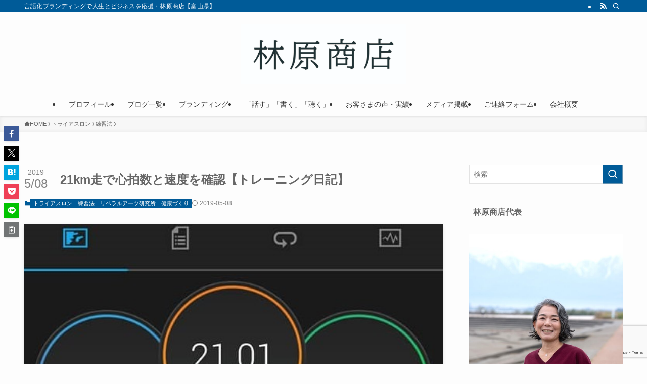

--- FILE ---
content_type: text/html; charset=UTF-8
request_url: https://www.hayashibara-shouten.com/2019/05/08/heart-rate-and-speed/
body_size: 26893
content:
<!DOCTYPE html>
<html dir="ltr" lang="ja" data-loaded="false" data-scrolled="false" data-spmenu="closed">
<head>
<meta charset="utf-8">
<meta name="format-detection" content="telephone=no">
<meta http-equiv="X-UA-Compatible" content="IE=edge">
<meta name="viewport" content="width=device-width, viewport-fit=cover">
<title>21km走で心拍数と速度を確認【トレーニング日記】 | 林原商店・林原りか 公式ブログ</title>
	<style>img:is([sizes="auto" i], [sizes^="auto," i]) { contain-intrinsic-size: 3000px 1500px }</style>
	
		<!-- All in One SEO 4.9.3 - aioseo.com -->
	<meta name="robots" content="max-image-preview:large" />
	<meta name="author" content="hayashibara"/>
	<link rel="canonical" href="https://www.hayashibara-shouten.com/2019/05/08/heart-rate-and-speed/" />
	<meta name="generator" content="All in One SEO (AIOSEO) 4.9.3" />
		<script type="application/ld+json" class="aioseo-schema">
			{"@context":"https:\/\/schema.org","@graph":[{"@type":"Article","@id":"https:\/\/www.hayashibara-shouten.com\/2019\/05\/08\/heart-rate-and-speed\/#article","name":"21km\u8d70\u3067\u5fc3\u62cd\u6570\u3068\u901f\u5ea6\u3092\u78ba\u8a8d\u3010\u30c8\u30ec\u30fc\u30cb\u30f3\u30b0\u65e5\u8a18\u3011 | \u6797\u539f\u5546\u5e97\u30fb\u6797\u539f\u308a\u304b \u516c\u5f0f\u30d6\u30ed\u30b0","headline":"21km\u8d70\u3067\u5fc3\u62cd\u6570\u3068\u901f\u5ea6\u3092\u78ba\u8a8d\u3010\u30c8\u30ec\u30fc\u30cb\u30f3\u30b0\u65e5\u8a18\u3011","author":{"@id":"https:\/\/www.hayashibara-shouten.com\/author\/hayashibara\/#author"},"publisher":{"@id":"https:\/\/www.hayashibara-shouten.com\/#organization"},"image":{"@type":"ImageObject","url":"https:\/\/www.hayashibara-shouten.com\/wp-content\/uploads\/2019\/05\/59674404_2750763744997274_4085179618426880000_n.jpg","width":538,"height":404},"datePublished":"2019-05-08T10:22:52+09:00","dateModified":"2019-05-08T10:23:32+09:00","inLanguage":"ja","mainEntityOfPage":{"@id":"https:\/\/www.hayashibara-shouten.com\/2019\/05\/08\/heart-rate-and-speed\/#webpage"},"isPartOf":{"@id":"https:\/\/www.hayashibara-shouten.com\/2019\/05\/08\/heart-rate-and-speed\/#webpage"},"articleSection":"\u7df4\u7fd2\u6cd5, \u5065\u5eb7\u3065\u304f\u308a, \u30ea\u30d9\u30e9\u30eb\u30a2\u30fc\u30c4\u7814\u7a76\u6240, \u30c8\u30e9\u30a4\u30a2\u30b9\u30ed\u30f3"},{"@type":"BreadcrumbList","@id":"https:\/\/www.hayashibara-shouten.com\/2019\/05\/08\/heart-rate-and-speed\/#breadcrumblist","itemListElement":[{"@type":"ListItem","@id":"https:\/\/www.hayashibara-shouten.com#listItem","position":1,"name":"\u30db\u30fc\u30e0","item":"https:\/\/www.hayashibara-shouten.com","nextItem":{"@type":"ListItem","@id":"https:\/\/www.hayashibara-shouten.com\/category\/triathlon-of-mam\/#listItem","name":"\u30c8\u30e9\u30a4\u30a2\u30b9\u30ed\u30f3"}},{"@type":"ListItem","@id":"https:\/\/www.hayashibara-shouten.com\/category\/triathlon-of-mam\/#listItem","position":2,"name":"\u30c8\u30e9\u30a4\u30a2\u30b9\u30ed\u30f3","item":"https:\/\/www.hayashibara-shouten.com\/category\/triathlon-of-mam\/","nextItem":{"@type":"ListItem","@id":"https:\/\/www.hayashibara-shouten.com\/category\/triathlon-of-mam\/practice\/#listItem","name":"\u7df4\u7fd2\u6cd5"},"previousItem":{"@type":"ListItem","@id":"https:\/\/www.hayashibara-shouten.com#listItem","name":"\u30db\u30fc\u30e0"}},{"@type":"ListItem","@id":"https:\/\/www.hayashibara-shouten.com\/category\/triathlon-of-mam\/practice\/#listItem","position":3,"name":"\u7df4\u7fd2\u6cd5","item":"https:\/\/www.hayashibara-shouten.com\/category\/triathlon-of-mam\/practice\/","nextItem":{"@type":"ListItem","@id":"https:\/\/www.hayashibara-shouten.com\/2019\/05\/08\/heart-rate-and-speed\/#listItem","name":"21km\u8d70\u3067\u5fc3\u62cd\u6570\u3068\u901f\u5ea6\u3092\u78ba\u8a8d\u3010\u30c8\u30ec\u30fc\u30cb\u30f3\u30b0\u65e5\u8a18\u3011"},"previousItem":{"@type":"ListItem","@id":"https:\/\/www.hayashibara-shouten.com\/category\/triathlon-of-mam\/#listItem","name":"\u30c8\u30e9\u30a4\u30a2\u30b9\u30ed\u30f3"}},{"@type":"ListItem","@id":"https:\/\/www.hayashibara-shouten.com\/2019\/05\/08\/heart-rate-and-speed\/#listItem","position":4,"name":"21km\u8d70\u3067\u5fc3\u62cd\u6570\u3068\u901f\u5ea6\u3092\u78ba\u8a8d\u3010\u30c8\u30ec\u30fc\u30cb\u30f3\u30b0\u65e5\u8a18\u3011","previousItem":{"@type":"ListItem","@id":"https:\/\/www.hayashibara-shouten.com\/category\/triathlon-of-mam\/practice\/#listItem","name":"\u7df4\u7fd2\u6cd5"}}]},{"@type":"Organization","@id":"https:\/\/www.hayashibara-shouten.com\/#organization","name":"\u6797\u539f\u5546\u5e97","description":"\u8a00\u8a9e\u5316\u30d6\u30e9\u30f3\u30c7\u30a3\u30f3\u30b0\u3067\u4eba\u751f\u3068\u30d3\u30b8\u30cd\u30b9\u3092\u5fdc\u63f4\u30fb\u6797\u539f\u5546\u5e97\u3010\u5bcc\u5c71\u770c\u3011","url":"https:\/\/www.hayashibara-shouten.com\/","sameAs":["https:\/\/www.facebook.com\/rika.hayashibara"]},{"@type":"Person","@id":"https:\/\/www.hayashibara-shouten.com\/author\/hayashibara\/#author","url":"https:\/\/www.hayashibara-shouten.com\/author\/hayashibara\/","name":"hayashibara"},{"@type":"WebPage","@id":"https:\/\/www.hayashibara-shouten.com\/2019\/05\/08\/heart-rate-and-speed\/#webpage","url":"https:\/\/www.hayashibara-shouten.com\/2019\/05\/08\/heart-rate-and-speed\/","name":"21km\u8d70\u3067\u5fc3\u62cd\u6570\u3068\u901f\u5ea6\u3092\u78ba\u8a8d\u3010\u30c8\u30ec\u30fc\u30cb\u30f3\u30b0\u65e5\u8a18\u3011 | \u6797\u539f\u5546\u5e97\u30fb\u6797\u539f\u308a\u304b \u516c\u5f0f\u30d6\u30ed\u30b0","inLanguage":"ja","isPartOf":{"@id":"https:\/\/www.hayashibara-shouten.com\/#website"},"breadcrumb":{"@id":"https:\/\/www.hayashibara-shouten.com\/2019\/05\/08\/heart-rate-and-speed\/#breadcrumblist"},"author":{"@id":"https:\/\/www.hayashibara-shouten.com\/author\/hayashibara\/#author"},"creator":{"@id":"https:\/\/www.hayashibara-shouten.com\/author\/hayashibara\/#author"},"image":{"@type":"ImageObject","url":"https:\/\/www.hayashibara-shouten.com\/wp-content\/uploads\/2019\/05\/59674404_2750763744997274_4085179618426880000_n.jpg","@id":"https:\/\/www.hayashibara-shouten.com\/2019\/05\/08\/heart-rate-and-speed\/#mainImage","width":538,"height":404},"primaryImageOfPage":{"@id":"https:\/\/www.hayashibara-shouten.com\/2019\/05\/08\/heart-rate-and-speed\/#mainImage"},"datePublished":"2019-05-08T10:22:52+09:00","dateModified":"2019-05-08T10:23:32+09:00"},{"@type":"WebSite","@id":"https:\/\/www.hayashibara-shouten.com\/#website","url":"https:\/\/www.hayashibara-shouten.com\/","name":"\u6797\u539f\u308a\u304b\u30d6\u30ed\u30b0\u300c\u6797\u539f\u5546\u5e97\u300d","description":"\u8a00\u8a9e\u5316\u30d6\u30e9\u30f3\u30c7\u30a3\u30f3\u30b0\u3067\u4eba\u751f\u3068\u30d3\u30b8\u30cd\u30b9\u3092\u5fdc\u63f4\u30fb\u6797\u539f\u5546\u5e97\u3010\u5bcc\u5c71\u770c\u3011","inLanguage":"ja","publisher":{"@id":"https:\/\/www.hayashibara-shouten.com\/#organization"}}]}
		</script>
		<!-- All in One SEO -->

<link rel='dns-prefetch' href='//webfonts.sakura.ne.jp' />
<link rel='dns-prefetch' href='//www.googletagmanager.com' />
<link rel='dns-prefetch' href='//pagead2.googlesyndication.com' />
<link rel="alternate" type="application/rss+xml" title="林原商店・林原りか　公式ブログ &raquo; フィード" href="https://www.hayashibara-shouten.com/feed/" />
<link rel="alternate" type="application/rss+xml" title="林原商店・林原りか　公式ブログ &raquo; コメントフィード" href="https://www.hayashibara-shouten.com/comments/feed/" />
<link rel="alternate" type="application/rss+xml" title="林原商店・林原りか　公式ブログ &raquo; 21km走で心拍数と速度を確認【トレーニング日記】 のコメントのフィード" href="https://www.hayashibara-shouten.com/2019/05/08/heart-rate-and-speed/feed/" />

<!-- SEO SIMPLE PACK 3.6.2 -->
<meta name="description" content="今月末はエントリーしているフルマラソン。3週間を切りました。昨日は、連休中にわずらった腰痛が回復してきたので、マラソンの約半分にあたる21kmを走ってみました。 今回のコースは田園を走るコース。適度にアップダウンやコンビニがあり、好きなルー">
<link rel="canonical" href="https://www.hayashibara-shouten.com/2019/05/08/heart-rate-and-speed/">
<meta property="og:locale" content="ja_JP">
<meta property="og:type" content="article">
<meta property="og:image" content="https://www.hayashibara-shouten.com/wp-content/uploads/2019/05/59674404_2750763744997274_4085179618426880000_n.jpg">
<meta property="og:title" content="21km走で心拍数と速度を確認【トレーニング日記】 | 林原商店・林原りか　公式ブログ">
<meta property="og:description" content="今月末はエントリーしているフルマラソン。3週間を切りました。昨日は、連休中にわずらった腰痛が回復してきたので、マラソンの約半分にあたる21kmを走ってみました。 今回のコースは田園を走るコース。適度にアップダウンやコンビニがあり、好きなルー">
<meta property="og:url" content="https://www.hayashibara-shouten.com/2019/05/08/heart-rate-and-speed/">
<meta property="og:site_name" content="林原商店・林原りか　公式ブログ">
<meta property="article:publisher" content="https://www.facebook.com/rika.hayashibara/">
<meta name="twitter:card" content="summary_large_image">
<meta name="twitter:site" content="rika_haya">
<!-- / SEO SIMPLE PACK -->

<link rel='stylesheet' id='wp-block-library-css' href='https://www.hayashibara-shouten.com/wp-includes/css/dist/block-library/style.min.css?ver=cdc235140b1618a7359124087e6d8940' type='text/css' media='all' />
<link rel='stylesheet' id='swell-icons-css' href='https://www.hayashibara-shouten.com/wp-content/themes/swell/build/css/swell-icons.css?ver=2.12.0' type='text/css' media='all' />
<link rel='stylesheet' id='main_style-css' href='https://www.hayashibara-shouten.com/wp-content/themes/swell/build/css/main.css?ver=2.12.0' type='text/css' media='all' />
<link rel='stylesheet' id='swell_blocks-css' href='https://www.hayashibara-shouten.com/wp-content/themes/swell/build/css/blocks.css?ver=2.12.0' type='text/css' media='all' />
<style id='swell_custom-inline-css' type='text/css'>
:root{--swl-fz--content:4vw;--swl-font_family:"Helvetica Neue", Arial, "Hiragino Kaku Gothic ProN", "Hiragino Sans", Meiryo, sans-serif;--swl-font_weight:400;--color_main:#005b98;--color_text:#666666;--color_link:#ea930a;--color_htag:#005b98;--color_bg:#fdfdfd;--color_gradient1:#d8ffff;--color_gradient2:#87e7ff;--color_main_thin:rgba(0, 114, 190, 0.05 );--color_main_dark:rgba(0, 68, 114, 1 );--color_list_check:#005b98;--color_list_num:#005b98;--color_list_good:#86dd7b;--color_list_triangle:#f4e03a;--color_list_bad:#f36060;--color_faq_q:#d55656;--color_faq_a:#6599b7;--color_icon_good:#3cd250;--color_icon_good_bg:#ecffe9;--color_icon_bad:#4b73eb;--color_icon_bad_bg:#eafaff;--color_icon_info:#f578b4;--color_icon_info_bg:#fff0fa;--color_icon_announce:#ffa537;--color_icon_announce_bg:#fff5f0;--color_icon_pen:#7a7a7a;--color_icon_pen_bg:#f7f7f7;--color_icon_book:#787364;--color_icon_book_bg:#f8f6ef;--color_icon_point:#ffa639;--color_icon_check:#86d67c;--color_icon_batsu:#f36060;--color_icon_hatena:#5295cc;--color_icon_caution:#f7da38;--color_icon_memo:#84878a;--color_deep01:#e44141;--color_deep02:#3d79d5;--color_deep03:#63a84d;--color_deep04:#f09f4d;--color_pale01:#fff2f0;--color_pale02:#f3f8fd;--color_pale03:#f1f9ee;--color_pale04:#fdf9ee;--color_mark_blue:#b7e3ff;--color_mark_green:#bdf9c3;--color_mark_yellow:#fcf69f;--color_mark_orange:#ffddbc;--border01:solid 1px var(--color_main);--border02:double 4px var(--color_main);--border03:dashed 2px var(--color_border);--border04:solid 4px var(--color_gray);--card_posts_thumb_ratio:56.25%;--list_posts_thumb_ratio:61.805%;--big_posts_thumb_ratio:56.25%;--thumb_posts_thumb_ratio:61.805%;--blogcard_thumb_ratio:56.25%;--color_header_bg:#fdfdfd;--color_header_text:#333;--color_footer_bg:#fdfdfd;--color_footer_text:#333;--container_size:1200px;--article_size:900px;--logo_size_sp:80px;--logo_size_pc:120px;--logo_size_pcfix:48px;}.swl-cell-bg[data-icon="doubleCircle"]{--cell-icon-color:#ffc977}.swl-cell-bg[data-icon="circle"]{--cell-icon-color:#94e29c}.swl-cell-bg[data-icon="triangle"]{--cell-icon-color:#eeda2f}.swl-cell-bg[data-icon="close"]{--cell-icon-color:#ec9191}.swl-cell-bg[data-icon="hatena"]{--cell-icon-color:#93c9da}.swl-cell-bg[data-icon="check"]{--cell-icon-color:#94e29c}.swl-cell-bg[data-icon="line"]{--cell-icon-color:#9b9b9b}.cap_box[data-colset="col1"]{--capbox-color:#f59b5f;--capbox-color--bg:#fff8eb}.cap_box[data-colset="col2"]{--capbox-color:#5fb9f5;--capbox-color--bg:#edf5ff}.cap_box[data-colset="col3"]{--capbox-color:#2fcd90;--capbox-color--bg:#eafaf2}.red_{--the-btn-color:#f74a4a;--the-btn-color2:#ffbc49;--the-solid-shadow: rgba(185, 56, 56, 1 )}.blue_{--the-btn-color:#338df4;--the-btn-color2:#35eaff;--the-solid-shadow: rgba(38, 106, 183, 1 )}.green_{--the-btn-color:#62d847;--the-btn-color2:#7bf7bd;--the-solid-shadow: rgba(74, 162, 53, 1 )}.is-style-btn_normal{--the-btn-radius:80px}.is-style-btn_solid{--the-btn-radius:80px}.is-style-btn_shiny{--the-btn-radius:80px}.is-style-btn_line{--the-btn-radius:80px}.post_content blockquote{padding:1.5em 2em 1.5em 3em}.post_content blockquote::before{content:"";display:block;width:5px;height:calc(100% - 3em);top:1.5em;left:1.5em;border-left:solid 1px rgba(180,180,180,.75);border-right:solid 1px rgba(180,180,180,.75);}.mark_blue{background:-webkit-linear-gradient(transparent 64%,var(--color_mark_blue) 0%);background:linear-gradient(transparent 64%,var(--color_mark_blue) 0%)}.mark_green{background:-webkit-linear-gradient(transparent 64%,var(--color_mark_green) 0%);background:linear-gradient(transparent 64%,var(--color_mark_green) 0%)}.mark_yellow{background:-webkit-linear-gradient(transparent 64%,var(--color_mark_yellow) 0%);background:linear-gradient(transparent 64%,var(--color_mark_yellow) 0%)}.mark_orange{background:-webkit-linear-gradient(transparent 64%,var(--color_mark_orange) 0%);background:linear-gradient(transparent 64%,var(--color_mark_orange) 0%)}[class*="is-style-icon_"]{color:#333;border-width:0}[class*="is-style-big_icon_"]{border-width:2px;border-style:solid}[data-col="gray"] .c-balloon__text{background:#f7f7f7;border-color:#ccc}[data-col="gray"] .c-balloon__before{border-right-color:#f7f7f7}[data-col="green"] .c-balloon__text{background:#d1f8c2;border-color:#9ddd93}[data-col="green"] .c-balloon__before{border-right-color:#d1f8c2}[data-col="blue"] .c-balloon__text{background:#e2f6ff;border-color:#93d2f0}[data-col="blue"] .c-balloon__before{border-right-color:#e2f6ff}[data-col="red"] .c-balloon__text{background:#ffebeb;border-color:#f48789}[data-col="red"] .c-balloon__before{border-right-color:#ffebeb}[data-col="yellow"] .c-balloon__text{background:#f9f7d2;border-color:#fbe593}[data-col="yellow"] .c-balloon__before{border-right-color:#f9f7d2}.-type-list2 .p-postList__body::after,.-type-big .p-postList__body::after{content: "READ MORE »";}.c-postThumb__cat{background-color:#ea930a;color:#fff}.post_content h2:where(:not([class^="swell-block-"]):not(.faq_q):not(.p-postList__title)){background:var(--color_htag);padding:.75em 1em;color:#fff}.post_content h2:where(:not([class^="swell-block-"]):not(.faq_q):not(.p-postList__title))::before{position:absolute;display:block;pointer-events:none;content:"";top:-4px;left:0;width:100%;height:calc(100% + 4px);box-sizing:content-box;border-top:solid 2px var(--color_htag);border-bottom:solid 2px var(--color_htag)}.post_content h3:where(:not([class^="swell-block-"]):not(.faq_q):not(.p-postList__title)){padding:0 .5em .5em}.post_content h3:where(:not([class^="swell-block-"]):not(.faq_q):not(.p-postList__title))::before{content:"";width:100%;height:2px;background: repeating-linear-gradient(90deg, var(--color_htag) 0%, var(--color_htag) 29.3%, rgba(150,150,150,.2) 29.3%, rgba(150,150,150,.2) 100%)}.post_content h4:where(:not([class^="swell-block-"]):not(.faq_q):not(.p-postList__title)){padding:0 0 0 16px;border-left:solid 2px var(--color_htag)}.l-header{box-shadow: 0 1px 4px rgba(0,0,0,.12)}.l-header__bar{color:#fff;background:var(--color_main)}.l-header__menuBtn{order:3}.l-header__customBtn{order:1}.c-gnav a::after{background:var(--color_main);width:100%;height:2px;transform:scaleX(0)}.p-spHeadMenu .menu-item.-current{border-bottom-color:var(--color_main)}.c-gnav > li:hover > a::after,.c-gnav > .-current > a::after{transform: scaleX(1)}.c-gnav .sub-menu{color:#333;background:#fff}.l-fixHeader::before{opacity:1}#pagetop{border-radius:50%}.c-widget__title.-spmenu{padding:.5em .75em;border-radius:var(--swl-radius--2, 0px);background:var(--color_main);color:#fff;}.c-widget__title.-footer{padding:.5em}.c-widget__title.-footer::before{content:"";bottom:0;left:0;width:40%;z-index:1;background:var(--color_main)}.c-widget__title.-footer::after{content:"";bottom:0;left:0;width:100%;background:var(--color_border)}.c-secTitle{border-left:solid 2px var(--color_main);padding:0em .75em}.p-spMenu{color:#333}.p-spMenu__inner::before{background:#fdfdfd;opacity:1}.p-spMenu__overlay{background:#000;opacity:0.6}[class*="page-numbers"]{color:#fff;background-color:#dedede}.l-topTitleArea.c-filterLayer::before{background-color:#000;opacity:0.2;content:""}@media screen and (min-width: 960px){:root{}}@media screen and (max-width: 959px){:root{}.l-header__logo{order:2;text-align:center}}@media screen and (min-width: 600px){:root{--swl-fz--content:16px;}}@media screen and (max-width: 599px){:root{}}@media (min-width: 1108px) {.alignwide{left:-100px;width:calc(100% + 200px);}}@media (max-width: 1108px) {.-sidebar-off .swell-block-fullWide__inner.l-container .alignwide{left:0px;width:100%;}}.l-fixHeader .l-fixHeader__gnav{order:0}[data-scrolled=true] .l-fixHeader[data-ready]{opacity:1;-webkit-transform:translateY(0)!important;transform:translateY(0)!important;visibility:visible}.-body-solid .l-fixHeader{box-shadow:0 2px 4px var(--swl-color_shadow)}.l-fixHeader__inner{align-items:stretch;color:var(--color_header_text);display:flex;padding-bottom:0;padding-top:0;position:relative;z-index:1}.l-fixHeader__logo{align-items:center;display:flex;line-height:1;margin-right:24px;order:0;padding:16px 0}.is-style-btn_normal a,.is-style-btn_shiny a{box-shadow:var(--swl-btn_shadow)}.c-shareBtns__btn,.is-style-balloon>.c-tabList .c-tabList__button,.p-snsCta,[class*=page-numbers]{box-shadow:var(--swl-box_shadow)}.p-articleThumb__img,.p-articleThumb__youtube{box-shadow:var(--swl-img_shadow)}.p-pickupBanners__item .c-bannerLink,.p-postList__thumb{box-shadow:0 2px 8px rgba(0,0,0,.1),0 4px 4px -4px rgba(0,0,0,.1)}.p-postList.-w-ranking li:before{background-image:repeating-linear-gradient(-45deg,hsla(0,0%,100%,.1),hsla(0,0%,100%,.1) 6px,transparent 0,transparent 12px);box-shadow:1px 1px 4px rgba(0,0,0,.2)}.l-header__bar{position:relative;width:100%}.l-header__bar .c-catchphrase{color:inherit;font-size:12px;letter-spacing:var(--swl-letter_spacing,.2px);line-height:14px;margin-right:auto;overflow:hidden;padding:4px 0;white-space:nowrap;width:50%}.l-header__bar .c-iconList .c-iconList__link{margin:0;padding:4px 6px}.l-header__barInner{align-items:center;display:flex;justify-content:flex-end}@media (min-width:960px){.-parallel .l-header__inner{display:flex;flex-wrap:wrap;max-width:100%;padding-left:0;padding-right:0}.-parallel .l-header__logo{text-align:center;width:100%}.-parallel .l-header__logo .c-catchphrase{font-size:12px;line-height:1;margin-top:16px}.-parallel .l-header__gnav{width:100%}.-parallel .l-header__gnav .c-gnav{justify-content:center}.-parallel .l-header__gnav .c-gnav>li>a{padding:16px}.-parallel .c-headLogo.-txt,.-parallel .w-header{justify-content:center}.-parallel .w-header{margin-bottom:8px;margin-top:8px}.-parallel-bottom .l-header__inner{padding-top:8px}.-parallel-bottom .l-header__logo{order:1;padding:16px 0}.-parallel-bottom .w-header{order:2}.-parallel-bottom .l-header__gnav{order:3}.-parallel-top .l-header__inner{padding-bottom:8px}.-parallel-top .l-header__gnav{order:1}.-parallel-top .l-header__logo{order:2;padding:16px 0}.-parallel-top .w-header{order:3}.l-header.-parallel .w-header{width:100%}.l-fixHeader.-parallel .l-fixHeader__gnav{margin-left:auto}}.c-gnav .sub-menu a:before,.c-listMenu a:before{-webkit-font-smoothing:antialiased;-moz-osx-font-smoothing:grayscale;font-family:icomoon!important;font-style:normal;font-variant:normal;font-weight:400;line-height:1;text-transform:none}.c-submenuToggleBtn{display:none}.c-listMenu a{padding:.75em 1em .75em 1.5em;transition:padding .25s}.c-listMenu a:hover{padding-left:1.75em;padding-right:.75em}.c-gnav .sub-menu a:before,.c-listMenu a:before{color:inherit;content:"\e921";display:inline-block;left:2px;position:absolute;top:50%;-webkit-transform:translateY(-50%);transform:translateY(-50%);vertical-align:middle}.widget_categories>ul>.cat-item>a,.wp-block-categories-list>li>a{padding-left:1.75em}.c-listMenu .children,.c-listMenu .sub-menu{margin:0}.c-listMenu .children a,.c-listMenu .sub-menu a{font-size:.9em;padding-left:2.5em}.c-listMenu .children a:before,.c-listMenu .sub-menu a:before{left:1em}.c-listMenu .children a:hover,.c-listMenu .sub-menu a:hover{padding-left:2.75em}.c-listMenu .children ul a,.c-listMenu .sub-menu ul a{padding-left:3.25em}.c-listMenu .children ul a:before,.c-listMenu .sub-menu ul a:before{left:1.75em}.c-listMenu .children ul a:hover,.c-listMenu .sub-menu ul a:hover{padding-left:3.5em}.c-gnav li:hover>.sub-menu{opacity:1;visibility:visible}.c-gnav .sub-menu:before{background:inherit;content:"";height:100%;left:0;position:absolute;top:0;width:100%;z-index:0}.c-gnav .sub-menu .sub-menu{left:100%;top:0;z-index:-1}.c-gnav .sub-menu a{padding-left:2em}.c-gnav .sub-menu a:before{left:.5em}.c-gnav .sub-menu a:hover .ttl{left:4px}:root{--color_content_bg:var(--color_bg);}.c-widget__title.-side{padding:.5em}.c-widget__title.-side::before{content:"";bottom:0;left:0;width:40%;z-index:1;background:var(--color_main)}.c-widget__title.-side::after{content:"";bottom:0;left:0;width:100%;background:var(--color_border)}.c-shareBtns__item:not(:last-child){margin-right:4px}.c-shareBtns__btn{padding:8px 0}@media screen and (min-width: 960px){:root{}}@media screen and (max-width: 959px){:root{}}@media screen and (min-width: 600px){:root{}}@media screen and (max-width: 599px){:root{}}.swell-block-fullWide__inner.l-container{--swl-fw_inner_pad:var(--swl-pad_container,0px)}@media (min-width:960px){.-sidebar-on .l-content .alignfull,.-sidebar-on .l-content .alignwide{left:-16px;width:calc(100% + 32px)}.swell-block-fullWide__inner.l-article{--swl-fw_inner_pad:var(--swl-pad_post_content,0px)}.-sidebar-on .swell-block-fullWide__inner .alignwide{left:0;width:100%}.-sidebar-on .swell-block-fullWide__inner .alignfull{left:calc(0px - var(--swl-fw_inner_pad, 0))!important;margin-left:0!important;margin-right:0!important;width:calc(100% + var(--swl-fw_inner_pad, 0)*2)!important}}.p-relatedPosts .p-postList__item{margin-bottom:1.5em}.p-relatedPosts .p-postList__times,.p-relatedPosts .p-postList__times>:last-child{margin-right:0}@media (min-width:600px){.p-relatedPosts .p-postList__item{width:33.33333%}}@media screen and (min-width:600px) and (max-width:1239px){.p-relatedPosts .p-postList__item:nth-child(7),.p-relatedPosts .p-postList__item:nth-child(8){display:none}}@media screen and (min-width:1240px){.p-relatedPosts .p-postList__item{width:25%}}.-index-off .p-toc,.swell-toc-placeholder:empty{display:none}.p-toc.-modal{height:100%;margin:0;overflow-y:auto;padding:0}#main_content .p-toc{border-radius:var(--swl-radius--2,0);margin:4em auto;max-width:800px}#sidebar .p-toc{margin-top:-.5em}.p-toc .__pn:before{content:none!important;counter-increment:none}.p-toc .__prev{margin:0 0 1em}.p-toc .__next{margin:1em 0 0}.p-toc.is-omitted:not([data-omit=ct]) [data-level="2"] .p-toc__childList{height:0;margin-bottom:-.5em;visibility:hidden}.p-toc.is-omitted:not([data-omit=nest]){position:relative}.p-toc.is-omitted:not([data-omit=nest]):before{background:linear-gradient(hsla(0,0%,100%,0),var(--color_bg));bottom:5em;content:"";height:4em;left:0;opacity:.75;pointer-events:none;position:absolute;width:100%;z-index:1}.p-toc.is-omitted:not([data-omit=nest]):after{background:var(--color_bg);bottom:0;content:"";height:5em;left:0;opacity:.75;position:absolute;width:100%;z-index:1}.p-toc.is-omitted:not([data-omit=nest]) .__next,.p-toc.is-omitted:not([data-omit=nest]) [data-omit="1"]{display:none}.p-toc .p-toc__expandBtn{background-color:#f7f7f7;border:rgba(0,0,0,.2);border-radius:5em;box-shadow:0 0 0 1px #bbb;color:#333;display:block;font-size:14px;line-height:1.5;margin:.75em auto 0;min-width:6em;padding:.5em 1em;position:relative;transition:box-shadow .25s;z-index:2}.p-toc[data-omit=nest] .p-toc__expandBtn{display:inline-block;font-size:13px;margin:0 0 0 1.25em;padding:.5em .75em}.p-toc:not([data-omit=nest]) .p-toc__expandBtn:after,.p-toc:not([data-omit=nest]) .p-toc__expandBtn:before{border-top-color:inherit;border-top-style:dotted;border-top-width:3px;content:"";display:block;height:1px;position:absolute;top:calc(50% - 1px);transition:border-color .25s;width:100%;width:22px}.p-toc:not([data-omit=nest]) .p-toc__expandBtn:before{right:calc(100% + 1em)}.p-toc:not([data-omit=nest]) .p-toc__expandBtn:after{left:calc(100% + 1em)}.p-toc.is-expanded .p-toc__expandBtn{border-color:transparent}.p-toc__ttl{display:block;font-size:1.2em;line-height:1;position:relative;text-align:center}.p-toc__ttl:before{content:"\e918";display:inline-block;font-family:icomoon;margin-right:.5em;padding-bottom:2px;vertical-align:middle}#index_modal .p-toc__ttl{margin-bottom:.5em}.p-toc__list li{line-height:1.6}.p-toc__list>li+li{margin-top:.5em}.p-toc__list .p-toc__childList{padding-left:.5em}.p-toc__list [data-level="3"]{font-size:.9em}.p-toc__list .mininote{display:none}.post_content .p-toc__list{padding-left:0}#sidebar .p-toc__list{margin-bottom:0}#sidebar .p-toc__list .p-toc__childList{padding-left:0}.p-toc__link{color:inherit;font-size:inherit;text-decoration:none}.p-toc__link:hover{opacity:.8}.p-toc.-double{background:var(--color_gray);background:linear-gradient(-45deg,transparent 25%,var(--color_gray) 25%,var(--color_gray) 50%,transparent 50%,transparent 75%,var(--color_gray) 75%,var(--color_gray));background-clip:padding-box;background-size:4px 4px;border-bottom:4px double var(--color_border);border-top:4px double var(--color_border);padding:1.5em 1em 1em}.p-toc.-double .p-toc__ttl{margin-bottom:.75em}@media (min-width:960px){#main_content .p-toc{width:92%}}@media (hover:hover){.p-toc .p-toc__expandBtn:hover{border-color:transparent;box-shadow:0 0 0 2px currentcolor}}@media (min-width:600px){.p-toc.-double{padding:2em}}.p-pnLinks{align-items:stretch;display:flex;justify-content:space-between;margin:2em 0}.p-pnLinks__item{font-size:3vw;position:relative;width:49%}.p-pnLinks__item:before{content:"";display:block;height:.5em;pointer-events:none;position:absolute;top:50%;width:.5em;z-index:1}.p-pnLinks__item.-prev:before{border-bottom:1px solid;border-left:1px solid;left:.35em;-webkit-transform:rotate(45deg) translateY(-50%);transform:rotate(45deg) translateY(-50%)}.p-pnLinks__item.-prev .p-pnLinks__thumb{margin-right:8px}.p-pnLinks__item.-next .p-pnLinks__link{justify-content:flex-end}.p-pnLinks__item.-next:before{border-bottom:1px solid;border-right:1px solid;right:.35em;-webkit-transform:rotate(-45deg) translateY(-50%);transform:rotate(-45deg) translateY(-50%)}.p-pnLinks__item.-next .p-pnLinks__thumb{margin-left:8px;order:2}.p-pnLinks__item.-next:first-child{margin-left:auto}.p-pnLinks__link{align-items:center;border-radius:var(--swl-radius--2,0);color:inherit;display:flex;height:100%;line-height:1.4;min-height:4em;padding:.6em 1em .5em;position:relative;text-decoration:none;transition:box-shadow .25s;width:100%}.p-pnLinks__thumb{border-radius:var(--swl-radius--4,0);height:32px;-o-object-fit:cover;object-fit:cover;width:48px}.p-pnLinks .-prev .p-pnLinks__link{border-left:1.25em solid var(--color_main)}.p-pnLinks .-prev:before{color:#fff}.p-pnLinks .-next .p-pnLinks__link{border-right:1.25em solid var(--color_main)}.p-pnLinks .-next:before{color:#fff}@media not all and (min-width:960px){.p-pnLinks.-thumb-on{display:block}.p-pnLinks.-thumb-on .p-pnLinks__item{width:100%}}@media (min-width:600px){.p-pnLinks__item{font-size:13px}.p-pnLinks__thumb{height:48px;width:72px}.p-pnLinks__title{transition:-webkit-transform .25s;transition:transform .25s;transition:transform .25s,-webkit-transform .25s}.-prev>.p-pnLinks__link:hover .p-pnLinks__title{-webkit-transform:translateX(4px);transform:translateX(4px)}.-next>.p-pnLinks__link:hover .p-pnLinks__title{-webkit-transform:translateX(-4px);transform:translateX(-4px)}.p-pnLinks .-prev .p-pnLinks__link:hover{box-shadow:1px 1px 2px var(--swl-color_shadow)}.p-pnLinks .-next .p-pnLinks__link:hover{box-shadow:-1px 1px 2px var(--swl-color_shadow)}}
</style>
<link rel='stylesheet' id='swell-parts/footer-css' href='https://www.hayashibara-shouten.com/wp-content/themes/swell/build/css/modules/parts/footer.css?ver=2.12.0' type='text/css' media='all' />
<link rel='stylesheet' id='swell-page/single-css' href='https://www.hayashibara-shouten.com/wp-content/themes/swell/build/css/modules/page/single.css?ver=2.12.0' type='text/css' media='all' />
<style id='rinkerg-gutenberg-rinker-style-inline-css' type='text/css'>
.wp-block-create-block-block{background-color:#21759b;color:#fff;padding:2px}

</style>
<link rel='stylesheet' id='aioseo/css/src/vue/standalone/blocks/table-of-contents/global.scss-css' href='https://www.hayashibara-shouten.com/wp-content/plugins/all-in-one-seo-pack/dist/Lite/assets/css/table-of-contents/global.e90f6d47.css?ver=4.9.3' type='text/css' media='all' />
<style id='classic-theme-styles-inline-css' type='text/css'>
/*! This file is auto-generated */
.wp-block-button__link{color:#fff;background-color:#32373c;border-radius:9999px;box-shadow:none;text-decoration:none;padding:calc(.667em + 2px) calc(1.333em + 2px);font-size:1.125em}.wp-block-file__button{background:#32373c;color:#fff;text-decoration:none}
</style>
<style id='global-styles-inline-css' type='text/css'>
:root{--wp--preset--aspect-ratio--square: 1;--wp--preset--aspect-ratio--4-3: 4/3;--wp--preset--aspect-ratio--3-4: 3/4;--wp--preset--aspect-ratio--3-2: 3/2;--wp--preset--aspect-ratio--2-3: 2/3;--wp--preset--aspect-ratio--16-9: 16/9;--wp--preset--aspect-ratio--9-16: 9/16;--wp--preset--color--black: #000;--wp--preset--color--cyan-bluish-gray: #abb8c3;--wp--preset--color--white: #fff;--wp--preset--color--pale-pink: #f78da7;--wp--preset--color--vivid-red: #cf2e2e;--wp--preset--color--luminous-vivid-orange: #ff6900;--wp--preset--color--luminous-vivid-amber: #fcb900;--wp--preset--color--light-green-cyan: #7bdcb5;--wp--preset--color--vivid-green-cyan: #00d084;--wp--preset--color--pale-cyan-blue: #8ed1fc;--wp--preset--color--vivid-cyan-blue: #0693e3;--wp--preset--color--vivid-purple: #9b51e0;--wp--preset--color--swl-main: var(--color_main);--wp--preset--color--swl-main-thin: var(--color_main_thin);--wp--preset--color--swl-gray: var(--color_gray);--wp--preset--color--swl-deep-01: var(--color_deep01);--wp--preset--color--swl-deep-02: var(--color_deep02);--wp--preset--color--swl-deep-03: var(--color_deep03);--wp--preset--color--swl-deep-04: var(--color_deep04);--wp--preset--color--swl-pale-01: var(--color_pale01);--wp--preset--color--swl-pale-02: var(--color_pale02);--wp--preset--color--swl-pale-03: var(--color_pale03);--wp--preset--color--swl-pale-04: var(--color_pale04);--wp--preset--gradient--vivid-cyan-blue-to-vivid-purple: linear-gradient(135deg,rgba(6,147,227,1) 0%,rgb(155,81,224) 100%);--wp--preset--gradient--light-green-cyan-to-vivid-green-cyan: linear-gradient(135deg,rgb(122,220,180) 0%,rgb(0,208,130) 100%);--wp--preset--gradient--luminous-vivid-amber-to-luminous-vivid-orange: linear-gradient(135deg,rgba(252,185,0,1) 0%,rgba(255,105,0,1) 100%);--wp--preset--gradient--luminous-vivid-orange-to-vivid-red: linear-gradient(135deg,rgba(255,105,0,1) 0%,rgb(207,46,46) 100%);--wp--preset--gradient--very-light-gray-to-cyan-bluish-gray: linear-gradient(135deg,rgb(238,238,238) 0%,rgb(169,184,195) 100%);--wp--preset--gradient--cool-to-warm-spectrum: linear-gradient(135deg,rgb(74,234,220) 0%,rgb(151,120,209) 20%,rgb(207,42,186) 40%,rgb(238,44,130) 60%,rgb(251,105,98) 80%,rgb(254,248,76) 100%);--wp--preset--gradient--blush-light-purple: linear-gradient(135deg,rgb(255,206,236) 0%,rgb(152,150,240) 100%);--wp--preset--gradient--blush-bordeaux: linear-gradient(135deg,rgb(254,205,165) 0%,rgb(254,45,45) 50%,rgb(107,0,62) 100%);--wp--preset--gradient--luminous-dusk: linear-gradient(135deg,rgb(255,203,112) 0%,rgb(199,81,192) 50%,rgb(65,88,208) 100%);--wp--preset--gradient--pale-ocean: linear-gradient(135deg,rgb(255,245,203) 0%,rgb(182,227,212) 50%,rgb(51,167,181) 100%);--wp--preset--gradient--electric-grass: linear-gradient(135deg,rgb(202,248,128) 0%,rgb(113,206,126) 100%);--wp--preset--gradient--midnight: linear-gradient(135deg,rgb(2,3,129) 0%,rgb(40,116,252) 100%);--wp--preset--font-size--small: 0.9em;--wp--preset--font-size--medium: 1.1em;--wp--preset--font-size--large: 1.25em;--wp--preset--font-size--x-large: 42px;--wp--preset--font-size--xs: 0.75em;--wp--preset--font-size--huge: 1.6em;--wp--preset--spacing--20: 0.44rem;--wp--preset--spacing--30: 0.67rem;--wp--preset--spacing--40: 1rem;--wp--preset--spacing--50: 1.5rem;--wp--preset--spacing--60: 2.25rem;--wp--preset--spacing--70: 3.38rem;--wp--preset--spacing--80: 5.06rem;--wp--preset--shadow--natural: 6px 6px 9px rgba(0, 0, 0, 0.2);--wp--preset--shadow--deep: 12px 12px 50px rgba(0, 0, 0, 0.4);--wp--preset--shadow--sharp: 6px 6px 0px rgba(0, 0, 0, 0.2);--wp--preset--shadow--outlined: 6px 6px 0px -3px rgba(255, 255, 255, 1), 6px 6px rgba(0, 0, 0, 1);--wp--preset--shadow--crisp: 6px 6px 0px rgba(0, 0, 0, 1);}:where(.is-layout-flex){gap: 0.5em;}:where(.is-layout-grid){gap: 0.5em;}body .is-layout-flex{display: flex;}.is-layout-flex{flex-wrap: wrap;align-items: center;}.is-layout-flex > :is(*, div){margin: 0;}body .is-layout-grid{display: grid;}.is-layout-grid > :is(*, div){margin: 0;}:where(.wp-block-columns.is-layout-flex){gap: 2em;}:where(.wp-block-columns.is-layout-grid){gap: 2em;}:where(.wp-block-post-template.is-layout-flex){gap: 1.25em;}:where(.wp-block-post-template.is-layout-grid){gap: 1.25em;}.has-black-color{color: var(--wp--preset--color--black) !important;}.has-cyan-bluish-gray-color{color: var(--wp--preset--color--cyan-bluish-gray) !important;}.has-white-color{color: var(--wp--preset--color--white) !important;}.has-pale-pink-color{color: var(--wp--preset--color--pale-pink) !important;}.has-vivid-red-color{color: var(--wp--preset--color--vivid-red) !important;}.has-luminous-vivid-orange-color{color: var(--wp--preset--color--luminous-vivid-orange) !important;}.has-luminous-vivid-amber-color{color: var(--wp--preset--color--luminous-vivid-amber) !important;}.has-light-green-cyan-color{color: var(--wp--preset--color--light-green-cyan) !important;}.has-vivid-green-cyan-color{color: var(--wp--preset--color--vivid-green-cyan) !important;}.has-pale-cyan-blue-color{color: var(--wp--preset--color--pale-cyan-blue) !important;}.has-vivid-cyan-blue-color{color: var(--wp--preset--color--vivid-cyan-blue) !important;}.has-vivid-purple-color{color: var(--wp--preset--color--vivid-purple) !important;}.has-black-background-color{background-color: var(--wp--preset--color--black) !important;}.has-cyan-bluish-gray-background-color{background-color: var(--wp--preset--color--cyan-bluish-gray) !important;}.has-white-background-color{background-color: var(--wp--preset--color--white) !important;}.has-pale-pink-background-color{background-color: var(--wp--preset--color--pale-pink) !important;}.has-vivid-red-background-color{background-color: var(--wp--preset--color--vivid-red) !important;}.has-luminous-vivid-orange-background-color{background-color: var(--wp--preset--color--luminous-vivid-orange) !important;}.has-luminous-vivid-amber-background-color{background-color: var(--wp--preset--color--luminous-vivid-amber) !important;}.has-light-green-cyan-background-color{background-color: var(--wp--preset--color--light-green-cyan) !important;}.has-vivid-green-cyan-background-color{background-color: var(--wp--preset--color--vivid-green-cyan) !important;}.has-pale-cyan-blue-background-color{background-color: var(--wp--preset--color--pale-cyan-blue) !important;}.has-vivid-cyan-blue-background-color{background-color: var(--wp--preset--color--vivid-cyan-blue) !important;}.has-vivid-purple-background-color{background-color: var(--wp--preset--color--vivid-purple) !important;}.has-black-border-color{border-color: var(--wp--preset--color--black) !important;}.has-cyan-bluish-gray-border-color{border-color: var(--wp--preset--color--cyan-bluish-gray) !important;}.has-white-border-color{border-color: var(--wp--preset--color--white) !important;}.has-pale-pink-border-color{border-color: var(--wp--preset--color--pale-pink) !important;}.has-vivid-red-border-color{border-color: var(--wp--preset--color--vivid-red) !important;}.has-luminous-vivid-orange-border-color{border-color: var(--wp--preset--color--luminous-vivid-orange) !important;}.has-luminous-vivid-amber-border-color{border-color: var(--wp--preset--color--luminous-vivid-amber) !important;}.has-light-green-cyan-border-color{border-color: var(--wp--preset--color--light-green-cyan) !important;}.has-vivid-green-cyan-border-color{border-color: var(--wp--preset--color--vivid-green-cyan) !important;}.has-pale-cyan-blue-border-color{border-color: var(--wp--preset--color--pale-cyan-blue) !important;}.has-vivid-cyan-blue-border-color{border-color: var(--wp--preset--color--vivid-cyan-blue) !important;}.has-vivid-purple-border-color{border-color: var(--wp--preset--color--vivid-purple) !important;}.has-vivid-cyan-blue-to-vivid-purple-gradient-background{background: var(--wp--preset--gradient--vivid-cyan-blue-to-vivid-purple) !important;}.has-light-green-cyan-to-vivid-green-cyan-gradient-background{background: var(--wp--preset--gradient--light-green-cyan-to-vivid-green-cyan) !important;}.has-luminous-vivid-amber-to-luminous-vivid-orange-gradient-background{background: var(--wp--preset--gradient--luminous-vivid-amber-to-luminous-vivid-orange) !important;}.has-luminous-vivid-orange-to-vivid-red-gradient-background{background: var(--wp--preset--gradient--luminous-vivid-orange-to-vivid-red) !important;}.has-very-light-gray-to-cyan-bluish-gray-gradient-background{background: var(--wp--preset--gradient--very-light-gray-to-cyan-bluish-gray) !important;}.has-cool-to-warm-spectrum-gradient-background{background: var(--wp--preset--gradient--cool-to-warm-spectrum) !important;}.has-blush-light-purple-gradient-background{background: var(--wp--preset--gradient--blush-light-purple) !important;}.has-blush-bordeaux-gradient-background{background: var(--wp--preset--gradient--blush-bordeaux) !important;}.has-luminous-dusk-gradient-background{background: var(--wp--preset--gradient--luminous-dusk) !important;}.has-pale-ocean-gradient-background{background: var(--wp--preset--gradient--pale-ocean) !important;}.has-electric-grass-gradient-background{background: var(--wp--preset--gradient--electric-grass) !important;}.has-midnight-gradient-background{background: var(--wp--preset--gradient--midnight) !important;}.has-small-font-size{font-size: var(--wp--preset--font-size--small) !important;}.has-medium-font-size{font-size: var(--wp--preset--font-size--medium) !important;}.has-large-font-size{font-size: var(--wp--preset--font-size--large) !important;}.has-x-large-font-size{font-size: var(--wp--preset--font-size--x-large) !important;}
:where(.wp-block-post-template.is-layout-flex){gap: 1.25em;}:where(.wp-block-post-template.is-layout-grid){gap: 1.25em;}
:where(.wp-block-columns.is-layout-flex){gap: 2em;}:where(.wp-block-columns.is-layout-grid){gap: 2em;}
:root :where(.wp-block-pullquote){font-size: 1.5em;line-height: 1.6;}
</style>
<link rel='stylesheet' id='contact-form-7-css' href='https://www.hayashibara-shouten.com/wp-content/plugins/contact-form-7/includes/css/styles.css?ver=6.1.4' type='text/css' media='all' />
<link rel='stylesheet' id='cmplz-general-css' href='https://www.hayashibara-shouten.com/wp-content/plugins/complianz-gdpr/assets/css/cookieblocker.min.css?ver=1745969663' type='text/css' media='all' />
<link rel='stylesheet' id='yyi_rinker_stylesheet-css' href='https://www.hayashibara-shouten.com/wp-content/plugins/yyi-rinker/css/style.css?v=1.12.0&#038;ver=6.7.4' type='text/css' media='all' />
<link rel='stylesheet' id='child_style-css' href='https://www.hayashibara-shouten.com/wp-content/themes/swell_child/style.css?ver=2024062285638' type='text/css' media='all' />
<script type="text/javascript" src="https://www.hayashibara-shouten.com/wp-includes/js/jquery/jquery.min.js?ver=3.7.1" id="jquery-core-js"></script>
<script type="text/javascript" id="jquery-js-after">
/* <![CDATA[ */
jQuery(document).ready(function() {
	jQuery(".7fe5c161175b0f0e912663e9ab9cb8ba").click(function() {
		jQuery.post(
			"https://www.hayashibara-shouten.com/wp-admin/admin-ajax.php", {
				"action": "quick_adsense_onpost_ad_click",
				"quick_adsense_onpost_ad_index": jQuery(this).attr("data-index"),
				"quick_adsense_nonce": "926f61d79a",
			}, function(response) { }
		);
	});
});
/* ]]> */
</script>
<script type="text/javascript" src="//webfonts.sakura.ne.jp/js/sakurav3.js?fadein=0&amp;ver=3.1.4" id="typesquare_std-js"></script>
<script type="text/javascript" src="https://www.hayashibara-shouten.com/wp-content/plugins/yyi-rinker/js/event-tracking.js?v=1.12.0" id="yyi_rinker_event_tracking_script-js"></script>

<!-- Site Kit によって追加された Google タグ（gtag.js）スニペット -->
<!-- Google アナリティクス スニペット (Site Kit が追加) -->
<script type="text/javascript" src="https://www.googletagmanager.com/gtag/js?id=GT-MJP345P" id="google_gtagjs-js" async></script>
<script type="text/javascript" id="google_gtagjs-js-after">
/* <![CDATA[ */
window.dataLayer = window.dataLayer || [];function gtag(){dataLayer.push(arguments);}
gtag("set","linker",{"domains":["www.hayashibara-shouten.com"]});
gtag("js", new Date());
gtag("set", "developer_id.dZTNiMT", true);
gtag("config", "GT-MJP345P");
/* ]]> */
</script>

<noscript><link href="https://www.hayashibara-shouten.com/wp-content/themes/swell/build/css/noscript.css" rel="stylesheet"></noscript>
<link rel="https://api.w.org/" href="https://www.hayashibara-shouten.com/wp-json/" /><link rel="alternate" title="JSON" type="application/json" href="https://www.hayashibara-shouten.com/wp-json/wp/v2/posts/8916" /><meta name="generator" content="Site Kit by Google 1.171.0" /><script type="text/javascript" language="javascript">
    var vc_pid = "887121003";
</script><script type="text/javascript" src="//aml.valuecommerce.com/vcdal.js" async></script><style>
.yyi-rinker-images {
    display: flex;
    justify-content: center;
    align-items: center;
    position: relative;

}
div.yyi-rinker-image img.yyi-rinker-main-img.hidden {
    display: none;
}

.yyi-rinker-images-arrow {
    cursor: pointer;
    position: absolute;
    top: 50%;
    display: block;
    margin-top: -11px;
    opacity: 0.6;
    width: 22px;
}

.yyi-rinker-images-arrow-left{
    left: -10px;
}
.yyi-rinker-images-arrow-right{
    right: -10px;
}

.yyi-rinker-images-arrow-left.hidden {
    display: none;
}

.yyi-rinker-images-arrow-right.hidden {
    display: none;
}
div.yyi-rinker-contents.yyi-rinker-design-tate  div.yyi-rinker-box{
    flex-direction: column;
}

div.yyi-rinker-contents.yyi-rinker-design-slim div.yyi-rinker-box .yyi-rinker-links {
    flex-direction: column;
}

div.yyi-rinker-contents.yyi-rinker-design-slim div.yyi-rinker-info {
    width: 100%;
}

div.yyi-rinker-contents.yyi-rinker-design-slim .yyi-rinker-title {
    text-align: center;
}

div.yyi-rinker-contents.yyi-rinker-design-slim .yyi-rinker-links {
    text-align: center;
}
div.yyi-rinker-contents.yyi-rinker-design-slim .yyi-rinker-image {
    margin: auto;
}

div.yyi-rinker-contents.yyi-rinker-design-slim div.yyi-rinker-info ul.yyi-rinker-links li {
	align-self: stretch;
}
div.yyi-rinker-contents.yyi-rinker-design-slim div.yyi-rinker-box div.yyi-rinker-info {
	padding: 0;
}
div.yyi-rinker-contents.yyi-rinker-design-slim div.yyi-rinker-box {
	flex-direction: column;
	padding: 14px 5px 0;
}

.yyi-rinker-design-slim div.yyi-rinker-box div.yyi-rinker-info {
	text-align: center;
}

.yyi-rinker-design-slim div.price-box span.price {
	display: block;
}

div.yyi-rinker-contents.yyi-rinker-design-slim div.yyi-rinker-info div.yyi-rinker-title a{
	font-size:16px;
}

div.yyi-rinker-contents.yyi-rinker-design-slim ul.yyi-rinker-links li.amazonkindlelink:before,  div.yyi-rinker-contents.yyi-rinker-design-slim ul.yyi-rinker-links li.amazonlink:before,  div.yyi-rinker-contents.yyi-rinker-design-slim ul.yyi-rinker-links li.rakutenlink:before, div.yyi-rinker-contents.yyi-rinker-design-slim ul.yyi-rinker-links li.yahoolink:before, div.yyi-rinker-contents.yyi-rinker-design-slim ul.yyi-rinker-links li.mercarilink:before {
	font-size:12px;
}

div.yyi-rinker-contents.yyi-rinker-design-slim ul.yyi-rinker-links li a {
	font-size: 13px;
}
.entry-content ul.yyi-rinker-links li {
	padding: 0;
}

div.yyi-rinker-contents .yyi-rinker-attention.attention_desing_right_ribbon {
    width: 89px;
    height: 91px;
    position: absolute;
    top: -1px;
    right: -1px;
    left: auto;
    overflow: hidden;
}

div.yyi-rinker-contents .yyi-rinker-attention.attention_desing_right_ribbon span {
    display: inline-block;
    width: 146px;
    position: absolute;
    padding: 4px 0;
    left: -13px;
    top: 12px;
    text-align: center;
    font-size: 12px;
    line-height: 24px;
    -webkit-transform: rotate(45deg);
    transform: rotate(45deg);
    box-shadow: 0 1px 3px rgba(0, 0, 0, 0.2);
}

div.yyi-rinker-contents .yyi-rinker-attention.attention_desing_right_ribbon {
    background: none;
}
.yyi-rinker-attention.attention_desing_right_ribbon .yyi-rinker-attention-after,
.yyi-rinker-attention.attention_desing_right_ribbon .yyi-rinker-attention-before{
display:none;
}
div.yyi-rinker-use-right_ribbon div.yyi-rinker-title {
    margin-right: 2rem;
}

				</style>
<!-- Site Kit が追加した Google AdSense メタタグ -->
<meta name="google-adsense-platform-account" content="ca-host-pub-2644536267352236">
<meta name="google-adsense-platform-domain" content="sitekit.withgoogle.com">
<!-- Site Kit が追加した End Google AdSense メタタグ -->

<!-- Google AdSense スニペット (Site Kit が追加) -->
<script type="text/javascript" async="async" src="https://pagead2.googlesyndication.com/pagead/js/adsbygoogle.js?client=ca-pub-6814926941700220&amp;host=ca-host-pub-2644536267352236" crossorigin="anonymous"></script>

<!-- (ここまで) Google AdSense スニペット (Site Kit が追加) -->
<link rel="icon" href="https://www.hayashibara-shouten.com/wp-content/uploads/2022/07/cropped-unnamed-1-1-32x32.jpg" sizes="32x32" />
<link rel="icon" href="https://www.hayashibara-shouten.com/wp-content/uploads/2022/07/cropped-unnamed-1-1-192x192.jpg" sizes="192x192" />
<link rel="apple-touch-icon" href="https://www.hayashibara-shouten.com/wp-content/uploads/2022/07/cropped-unnamed-1-1-180x180.jpg" />
<meta name="msapplication-TileImage" content="https://www.hayashibara-shouten.com/wp-content/uploads/2022/07/cropped-unnamed-1-1-270x270.jpg" />
		<style type="text/css" id="wp-custom-css">
			.p-mainVisual__slideTitle,
.p-mainVisual__slideText,
.c-mvBtn__btn {
  font-family: "Noto Serif JP", serif;
  font-weight: 400; 
  font-style: normal;
}
.p-articleThumb {
    padding-bottom: 10px !important;
}		</style>
		
<link rel="stylesheet" href="https://www.hayashibara-shouten.com/wp-content/themes/swell/build/css/print.css" media="print" >
<link rel="preconnect" href="https://fonts.googleapis.com">
<link rel="preconnect" href="https://fonts.gstatic.com" crossorigin>
<link href="https://fonts.googleapis.com/css2?family=Noto+Serif+JP:wght@200..900&family=Shippori+Mincho+B1&display=swap" rel="stylesheet">
</head>
<body data-rsssl=1>
<div id="body_wrap" class="post-template-default single single-post postid-8916 single-format-standard -body-solid -sidebar-on -frame-off id_8916" >
<div id="sp_menu" class="p-spMenu -right">
	<div class="p-spMenu__inner">
		<div class="p-spMenu__closeBtn">
			<button class="c-iconBtn -menuBtn c-plainBtn" data-onclick="toggleMenu" aria-label="メニューを閉じる">
				<i class="c-iconBtn__icon icon-close-thin"></i>
			</button>
		</div>
		<div class="p-spMenu__body">
			<div class="c-widget__title -spmenu">
				MENU			</div>
			<div class="p-spMenu__nav">
				<ul class="c-spnav c-listMenu"><li class="menu-item menu-item-type-post_type menu-item-object-page menu-item-17533"><a href="https://www.hayashibara-shouten.com/profile/">プロフィール</a></li>
<li class="menu-item menu-item-type-post_type menu-item-object-page current_page_parent menu-item-17606"><a href="https://www.hayashibara-shouten.com/article-list/">ブログ一覧</a></li>
<li class="menu-item menu-item-type-post_type menu-item-object-page menu-item-has-children menu-item-17534"><a href="https://www.hayashibara-shouten.com/brand-produce/">ブランディング</a>
<ul class="sub-menu">
	<li class="menu-item menu-item-type-post_type menu-item-object-page menu-item-17536"><a href="https://www.hayashibara-shouten.com/brandingconsulting/">コンサルティング</a></li>
	<li class="menu-item menu-item-type-post_type menu-item-object-page menu-item-17538"><a href="https://www.hayashibara-shouten.com/edit/">オウンドメディア（自社媒体）企画・編集・制作</a></li>
	<li class="menu-item menu-item-type-post_type menu-item-object-page menu-item-17540"><a href="https://www.hayashibara-shouten.com/copy-writing/">コピーライティング・執筆</a></li>
	<li class="menu-item menu-item-type-post_type menu-item-object-page menu-item-17541"><a href="https://www.hayashibara-shouten.com/pr/">コミュニケーション支援</a></li>
</ul>
</li>
<li class="menu-item menu-item-type-post_type menu-item-object-page menu-item-has-children menu-item-17544"><a href="https://www.hayashibara-shouten.com/service-other/">「話す」「書く」「聴く」</a>
<ul class="sub-menu">
	<li class="menu-item menu-item-type-post_type menu-item-object-page menu-item-17545"><a href="https://www.hayashibara-shouten.com/seminar/">セミナー・講演</a></li>
	<li class="menu-item menu-item-type-post_type menu-item-object-page menu-item-17546"><a href="https://www.hayashibara-shouten.com/publication/">執筆・添削</a></li>
	<li class="menu-item menu-item-type-post_type menu-item-object-page menu-item-17547"><a href="https://www.hayashibara-shouten.com/coaching/">各種相談</a></li>
	<li class="menu-item menu-item-type-post_type menu-item-object-page menu-item-17548"><a href="https://www.hayashibara-shouten.com/liberal-arts/">リベラルアーツ研究所</a></li>
</ul>
</li>
<li class="menu-item menu-item-type-post_type menu-item-object-page menu-item-17549"><a href="https://www.hayashibara-shouten.com/voice/">お客さまの声・実績</a></li>
<li class="menu-item menu-item-type-post_type menu-item-object-page menu-item-17550"><a href="https://www.hayashibara-shouten.com/media/">メディア掲載</a></li>
<li class="menu-item menu-item-type-post_type menu-item-object-page menu-item-17551"><a href="https://www.hayashibara-shouten.com/request/">ご連絡フォーム</a></li>
<li class="menu-item menu-item-type-post_type menu-item-object-page menu-item-17552"><a href="https://www.hayashibara-shouten.com/about/">会社概要</a></li>
</ul>			</div>
					</div>
	</div>
	<div class="p-spMenu__overlay c-overlay" data-onclick="toggleMenu"></div>
</div>
<header id="header" class="l-header -parallel -parallel-bottom" data-spfix="1">
	<div class="l-header__bar pc_">
	<div class="l-header__barInner l-container">
		<div class="c-catchphrase">言語化ブランディングで人生とビジネスを応援・林原商店【富山県】</div><ul class="c-iconList">
						<li class="c-iconList__item -rss">
						<a href="https://www.hayashibara-shouten.com/feed/" target="_blank" rel="noopener" class="c-iconList__link u-fz-14 hov-flash" aria-label="rss">
							<i class="c-iconList__icon icon-rss" role="presentation"></i>
						</a>
					</li>
									<li class="c-iconList__item -search">
						<button class="c-iconList__link c-plainBtn u-fz-14 hov-flash" data-onclick="toggleSearch" aria-label="検索">
							<i class="c-iconList__icon icon-search" role="presentation"></i>
						</button>
					</li>
				</ul>
	</div>
</div>
	<div class="l-header__inner l-container">
		<div class="l-header__logo">
			<div class="c-headLogo -img"><a href="https://www.hayashibara-shouten.com/" title="林原商店・林原りか　公式ブログ" class="c-headLogo__link" rel="home"><img width="2296" height="840"  src="https://www.hayashibara-shouten.com/wp-content/uploads/2022/04/a973db62ffd29b3c018420cfe3e9d4b7.jpg" alt="林原商店・林原りか　公式ブログ" class="c-headLogo__img" srcset="https://www.hayashibara-shouten.com/wp-content/uploads/2022/04/a973db62ffd29b3c018420cfe3e9d4b7.jpg 2296w, https://www.hayashibara-shouten.com/wp-content/uploads/2022/04/a973db62ffd29b3c018420cfe3e9d4b7-600x220.jpg 600w, https://www.hayashibara-shouten.com/wp-content/uploads/2022/04/a973db62ffd29b3c018420cfe3e9d4b7-550x201.jpg 550w, https://www.hayashibara-shouten.com/wp-content/uploads/2022/04/a973db62ffd29b3c018420cfe3e9d4b7-768x281.jpg 768w, https://www.hayashibara-shouten.com/wp-content/uploads/2022/04/a973db62ffd29b3c018420cfe3e9d4b7-1536x562.jpg 1536w, https://www.hayashibara-shouten.com/wp-content/uploads/2022/04/a973db62ffd29b3c018420cfe3e9d4b7-2048x749.jpg 2048w" sizes="(max-width: 959px) 50vw, 800px" decoding="async" loading="eager" ></a></div>					</div>
		<nav id="gnav" class="l-header__gnav c-gnavWrap">
					<ul class="c-gnav">
			<li class="menu-item menu-item-type-post_type menu-item-object-page menu-item-17533"><a href="https://www.hayashibara-shouten.com/profile/"><span class="ttl">プロフィール</span></a></li>
<li class="menu-item menu-item-type-post_type menu-item-object-page current_page_parent menu-item-17606"><a href="https://www.hayashibara-shouten.com/article-list/"><span class="ttl">ブログ一覧</span></a></li>
<li class="menu-item menu-item-type-post_type menu-item-object-page menu-item-has-children menu-item-17534"><a href="https://www.hayashibara-shouten.com/brand-produce/"><span class="ttl">ブランディング</span></a>
<ul class="sub-menu">
	<li class="menu-item menu-item-type-post_type menu-item-object-page menu-item-17536"><a href="https://www.hayashibara-shouten.com/brandingconsulting/"><span class="ttl">コンサルティング</span></a></li>
	<li class="menu-item menu-item-type-post_type menu-item-object-page menu-item-17538"><a href="https://www.hayashibara-shouten.com/edit/"><span class="ttl">オウンドメディア（自社媒体）企画・編集・制作</span></a></li>
	<li class="menu-item menu-item-type-post_type menu-item-object-page menu-item-17540"><a href="https://www.hayashibara-shouten.com/copy-writing/"><span class="ttl">コピーライティング・執筆</span></a></li>
	<li class="menu-item menu-item-type-post_type menu-item-object-page menu-item-17541"><a href="https://www.hayashibara-shouten.com/pr/"><span class="ttl">コミュニケーション支援</span></a></li>
</ul>
</li>
<li class="menu-item menu-item-type-post_type menu-item-object-page menu-item-has-children menu-item-17544"><a href="https://www.hayashibara-shouten.com/service-other/"><span class="ttl">「話す」「書く」「聴く」</span></a>
<ul class="sub-menu">
	<li class="menu-item menu-item-type-post_type menu-item-object-page menu-item-17545"><a href="https://www.hayashibara-shouten.com/seminar/"><span class="ttl">セミナー・講演</span></a></li>
	<li class="menu-item menu-item-type-post_type menu-item-object-page menu-item-17546"><a href="https://www.hayashibara-shouten.com/publication/"><span class="ttl">執筆・添削</span></a></li>
	<li class="menu-item menu-item-type-post_type menu-item-object-page menu-item-17547"><a href="https://www.hayashibara-shouten.com/coaching/"><span class="ttl">各種相談</span></a></li>
	<li class="menu-item menu-item-type-post_type menu-item-object-page menu-item-17548"><a href="https://www.hayashibara-shouten.com/liberal-arts/"><span class="ttl">リベラルアーツ研究所</span></a></li>
</ul>
</li>
<li class="menu-item menu-item-type-post_type menu-item-object-page menu-item-17549"><a href="https://www.hayashibara-shouten.com/voice/"><span class="ttl">お客さまの声・実績</span></a></li>
<li class="menu-item menu-item-type-post_type menu-item-object-page menu-item-17550"><a href="https://www.hayashibara-shouten.com/media/"><span class="ttl">メディア掲載</span></a></li>
<li class="menu-item menu-item-type-post_type menu-item-object-page menu-item-17551"><a href="https://www.hayashibara-shouten.com/request/"><span class="ttl">ご連絡フォーム</span></a></li>
<li class="menu-item menu-item-type-post_type menu-item-object-page menu-item-17552"><a href="https://www.hayashibara-shouten.com/about/"><span class="ttl">会社概要</span></a></li>
					</ul>
			</nav>
		<div class="l-header__customBtn sp_">
			<button class="c-iconBtn c-plainBtn" data-onclick="toggleSearch" aria-label="検索ボタン">
			<i class="c-iconBtn__icon icon-search"></i>
					</button>
	</div>
<div class="l-header__menuBtn sp_">
	<button class="c-iconBtn -menuBtn c-plainBtn" data-onclick="toggleMenu" aria-label="メニューボタン">
		<i class="c-iconBtn__icon icon-menu-thin"></i>
					<span class="c-iconBtn__label">サービスメニュー</span>
			</button>
</div>
	</div>
	</header>
<div id="fix_header" class="l-fixHeader -parallel -parallel-bottom">
	<div class="l-fixHeader__inner l-container">
		<div class="l-fixHeader__logo">
			<div class="c-headLogo -img"><a href="https://www.hayashibara-shouten.com/" title="林原商店・林原りか　公式ブログ" class="c-headLogo__link" rel="home"><img width="2296" height="840"  src="https://www.hayashibara-shouten.com/wp-content/uploads/2022/04/a973db62ffd29b3c018420cfe3e9d4b7.jpg" alt="林原商店・林原りか　公式ブログ" class="c-headLogo__img" srcset="https://www.hayashibara-shouten.com/wp-content/uploads/2022/04/a973db62ffd29b3c018420cfe3e9d4b7.jpg 2296w, https://www.hayashibara-shouten.com/wp-content/uploads/2022/04/a973db62ffd29b3c018420cfe3e9d4b7-600x220.jpg 600w, https://www.hayashibara-shouten.com/wp-content/uploads/2022/04/a973db62ffd29b3c018420cfe3e9d4b7-550x201.jpg 550w, https://www.hayashibara-shouten.com/wp-content/uploads/2022/04/a973db62ffd29b3c018420cfe3e9d4b7-768x281.jpg 768w, https://www.hayashibara-shouten.com/wp-content/uploads/2022/04/a973db62ffd29b3c018420cfe3e9d4b7-1536x562.jpg 1536w, https://www.hayashibara-shouten.com/wp-content/uploads/2022/04/a973db62ffd29b3c018420cfe3e9d4b7-2048x749.jpg 2048w" sizes="(max-width: 959px) 50vw, 800px" decoding="async" loading="eager" ></a></div>		</div>
		<div class="l-fixHeader__gnav c-gnavWrap">
					<ul class="c-gnav">
			<li class="menu-item menu-item-type-post_type menu-item-object-page menu-item-17533"><a href="https://www.hayashibara-shouten.com/profile/"><span class="ttl">プロフィール</span></a></li>
<li class="menu-item menu-item-type-post_type menu-item-object-page current_page_parent menu-item-17606"><a href="https://www.hayashibara-shouten.com/article-list/"><span class="ttl">ブログ一覧</span></a></li>
<li class="menu-item menu-item-type-post_type menu-item-object-page menu-item-has-children menu-item-17534"><a href="https://www.hayashibara-shouten.com/brand-produce/"><span class="ttl">ブランディング</span></a>
<ul class="sub-menu">
	<li class="menu-item menu-item-type-post_type menu-item-object-page menu-item-17536"><a href="https://www.hayashibara-shouten.com/brandingconsulting/"><span class="ttl">コンサルティング</span></a></li>
	<li class="menu-item menu-item-type-post_type menu-item-object-page menu-item-17538"><a href="https://www.hayashibara-shouten.com/edit/"><span class="ttl">オウンドメディア（自社媒体）企画・編集・制作</span></a></li>
	<li class="menu-item menu-item-type-post_type menu-item-object-page menu-item-17540"><a href="https://www.hayashibara-shouten.com/copy-writing/"><span class="ttl">コピーライティング・執筆</span></a></li>
	<li class="menu-item menu-item-type-post_type menu-item-object-page menu-item-17541"><a href="https://www.hayashibara-shouten.com/pr/"><span class="ttl">コミュニケーション支援</span></a></li>
</ul>
</li>
<li class="menu-item menu-item-type-post_type menu-item-object-page menu-item-has-children menu-item-17544"><a href="https://www.hayashibara-shouten.com/service-other/"><span class="ttl">「話す」「書く」「聴く」</span></a>
<ul class="sub-menu">
	<li class="menu-item menu-item-type-post_type menu-item-object-page menu-item-17545"><a href="https://www.hayashibara-shouten.com/seminar/"><span class="ttl">セミナー・講演</span></a></li>
	<li class="menu-item menu-item-type-post_type menu-item-object-page menu-item-17546"><a href="https://www.hayashibara-shouten.com/publication/"><span class="ttl">執筆・添削</span></a></li>
	<li class="menu-item menu-item-type-post_type menu-item-object-page menu-item-17547"><a href="https://www.hayashibara-shouten.com/coaching/"><span class="ttl">各種相談</span></a></li>
	<li class="menu-item menu-item-type-post_type menu-item-object-page menu-item-17548"><a href="https://www.hayashibara-shouten.com/liberal-arts/"><span class="ttl">リベラルアーツ研究所</span></a></li>
</ul>
</li>
<li class="menu-item menu-item-type-post_type menu-item-object-page menu-item-17549"><a href="https://www.hayashibara-shouten.com/voice/"><span class="ttl">お客さまの声・実績</span></a></li>
<li class="menu-item menu-item-type-post_type menu-item-object-page menu-item-17550"><a href="https://www.hayashibara-shouten.com/media/"><span class="ttl">メディア掲載</span></a></li>
<li class="menu-item menu-item-type-post_type menu-item-object-page menu-item-17551"><a href="https://www.hayashibara-shouten.com/request/"><span class="ttl">ご連絡フォーム</span></a></li>
<li class="menu-item menu-item-type-post_type menu-item-object-page menu-item-17552"><a href="https://www.hayashibara-shouten.com/about/"><span class="ttl">会社概要</span></a></li>
					</ul>
			</div>
	</div>
</div>
<div id="breadcrumb" class="p-breadcrumb -bg-on"><ol class="p-breadcrumb__list l-container"><li class="p-breadcrumb__item"><a href="https://www.hayashibara-shouten.com/" class="p-breadcrumb__text"><span class="__home icon-home"> HOME</span></a></li><li class="p-breadcrumb__item"><a href="https://www.hayashibara-shouten.com/category/triathlon-of-mam/" class="p-breadcrumb__text"><span>トライアスロン</span></a></li><li class="p-breadcrumb__item"><a href="https://www.hayashibara-shouten.com/category/triathlon-of-mam/practice/" class="p-breadcrumb__text"><span>練習法</span></a></li><li class="p-breadcrumb__item"><span class="p-breadcrumb__text">21km走で心拍数と速度を確認【トレーニング日記】</span></li></ol></div><div id="content" class="l-content l-container" data-postid="8916" data-pvct="true">
<main id="main_content" class="l-mainContent l-article">
	<article class="l-mainContent__inner" data-clarity-region="article">
		<div class="p-articleHead c-postTitle">
	<h1 class="c-postTitle__ttl">21km走で心拍数と速度を確認【トレーニング日記】</h1>
			<time class="c-postTitle__date u-thin" datetime="2019-05-08" aria-hidden="true">
			<span class="__y">2019</span>
			<span class="__md">5/08</span>
		</time>
	</div>
<div class="p-articleMetas -top">

	
		<div class="p-articleMetas__termList c-categoryList">
					<a class="c-categoryList__link hov-flash-up" href="https://www.hayashibara-shouten.com/category/triathlon-of-mam/" data-cat-id="9">
				トライアスロン			</a>
					<a class="c-categoryList__link hov-flash-up" href="https://www.hayashibara-shouten.com/category/triathlon-of-mam/practice/" data-cat-id="10">
				練習法			</a>
					<a class="c-categoryList__link hov-flash-up" href="https://www.hayashibara-shouten.com/category/iberal-arts/" data-cat-id="6">
				リベラルアーツ研究所			</a>
					<a class="c-categoryList__link hov-flash-up" href="https://www.hayashibara-shouten.com/category/iberal-arts/%e5%81%a5%e5%ba%b7%e3%81%a5%e3%81%8f%e3%82%8a/" data-cat-id="25">
				健康づくり			</a>
			</div>
<div class="p-articleMetas__times c-postTimes u-thin">
	<time class="c-postTimes__posted icon-posted" datetime="2019-05-08" aria-label="公開日">2019-05-08</time></div>
</div>


<figure class="p-articleThumb"><img width="538" height="404"  src="https://www.hayashibara-shouten.com/wp-content/uploads/2019/05/59674404_2750763744997274_4085179618426880000_n.jpg" alt="" class="p-articleThumb__img" srcset="https://www.hayashibara-shouten.com/wp-content/uploads/2019/05/59674404_2750763744997274_4085179618426880000_n.jpg 538w, https://www.hayashibara-shouten.com/wp-content/uploads/2019/05/59674404_2750763744997274_4085179618426880000_n-320x240.jpg 320w" sizes="(min-width: 960px) 960px, 100vw" ></figure>		<div class="post_content">
			<p>今月末はエントリーしているフルマラソン。3週間を切りました。昨日は、連休中にわずらった腰痛が回復してきたので、マラソンの約半分にあたる21kmを走ってみました。</p>
<p><a href="https://www.hayashibara-shouten.com/wp-content/uploads/2019/05/59674404_2750763744997274_4085179618426880000_n.jpg"><img decoding="async" style="display: inline; background-image: none;" title="59674404_2750763744997274_4085179618426880000_n" src="[data-uri]" data-src="https://www.hayashibara-shouten.com/wp-content/uploads/2019/05/59674404_2750763744997274_4085179618426880000_n_thumb.jpg" alt="59674404_2750763744997274_4085179618426880000_n" width="542" height="408" border="0"  data-aspectratio="542/408" class="lazyload" ><noscript><img decoding="async" style="display: inline; background-image: none;" title="59674404_2750763744997274_4085179618426880000_n" src="https://www.hayashibara-shouten.com/wp-content/uploads/2019/05/59674404_2750763744997274_4085179618426880000_n_thumb.jpg" alt="59674404_2750763744997274_4085179618426880000_n" width="542" height="408" border="0" ></noscript></a></p>
<p>今回のコースは田園を走るコース。適度にアップダウンやコンビニがあり、好きなルートです。</p>
<p><a href="https://www.hayashibara-shouten.com/wp-content/uploads/2019/05/59936122_2750764078330574_2498660330402480128_n.jpg"><img decoding="async" style="display: inline; background-image: none;" title="59936122_2750764078330574_2498660330402480128_n" src="[data-uri]" data-src="https://www.hayashibara-shouten.com/wp-content/uploads/2019/05/59936122_2750764078330574_2498660330402480128_n_thumb.jpg" alt="59936122_2750764078330574_2498660330402480128_n" width="604" height="454" border="0"  data-aspectratio="604/454" class="lazyload" ><noscript><img decoding="async" style="display: inline; background-image: none;" title="59936122_2750764078330574_2498660330402480128_n" src="https://www.hayashibara-shouten.com/wp-content/uploads/2019/05/59936122_2750764078330574_2498660330402480128_n_thumb.jpg" alt="59936122_2750764078330574_2498660330402480128_n" width="604" height="454" border="0" ></noscript></a></p>
<p>最近は珍しいレンゲ畑も。キレイです。</p>
<p><a href="https://www.hayashibara-shouten.com/wp-content/uploads/2019/05/60075586_2750763978330584_4792540760480153600_n.jpg"><img decoding="async" style="display: inline; background-image: none;" title="60075586_2750763978330584_4792540760480153600_n" src="[data-uri]" data-src="https://www.hayashibara-shouten.com/wp-content/uploads/2019/05/60075586_2750763978330584_4792540760480153600_n_thumb.jpg" alt="60075586_2750763978330584_4792540760480153600_n" width="604" height="454" border="0"  data-aspectratio="604/454" class="lazyload" ><noscript><img decoding="async" style="display: inline; background-image: none;" title="60075586_2750763978330584_4792540760480153600_n" src="https://www.hayashibara-shouten.com/wp-content/uploads/2019/05/60075586_2750763978330584_4792540760480153600_n_thumb.jpg" alt="60075586_2750763978330584_4792540760480153600_n" width="604" height="454" border="0" ></noscript></a></p>
<p>さて、今回もペースは心拍数を優先してみたところ、速度は６分50秒／kmあたりをウロウロ。</p>
<p><a href="https://www.hayashibara-shouten.com/wp-content/uploads/2019/05/59720900_2750763851663930_7275174197079310336_n.jpg"><img decoding="async" style="display: inline; background-image: none;" title="59720900_2750763851663930_7275174197079310336_n" src="[data-uri]" data-src="https://www.hayashibara-shouten.com/wp-content/uploads/2019/05/59720900_2750763851663930_7275174197079310336_n_thumb.jpg" alt="59720900_2750763851663930_7275174197079310336_n" width="288" height="454" border="0"  data-aspectratio="288/454" class="lazyload" ><noscript><img decoding="async" style="display: inline; background-image: none;" title="59720900_2750763851663930_7275174197079310336_n" src="https://www.hayashibara-shouten.com/wp-content/uploads/2019/05/59720900_2750763851663930_7275174197079310336_n_thumb.jpg" alt="59720900_2750763851663930_7275174197079310336_n" width="288" height="454" border="0" ></noscript></a></p>
<p>最後だけ４分／kmですが、やっぱりこのくらいのペースでしか走れないのですね。６分50秒／kmですと、フルマラソンは４時間48分です。</p>
<p>前回のマラソンは、2016年の黒部名水マラソンです。この日は暑かったこともあり、これまでのマラソン参加ではワースト記録の4時間56分でした。</p>
<p>このワーストを更新しないことが今月末の目標です。</p>
<div class="7fe5c161175b0f0e912663e9ab9cb8ba" data-index="2" style="float: left; margin: 10px 10px 10px 0;">
<!-- wp:group {"className":"is-style-big_icon_hatena","layout":{"type":"constrained"}} -->
<div class="wp-block-group is-style-big_icon_hatena"><!-- wp:heading {"level":3} -->
<h3 class="wp-block-heading" id="index_id11">これでいいのか自信がない……迷ったときは「言語化コーチング」</h3>
<!-- /wp:heading -->

<!-- wp:paragraph -->
<p>自分ではうまく言えない、うまく書けない……そんなときは、林原商店の言語化コーチングがオススメです！</p>
<!-- /wp:paragraph -->

<!-- wp:paragraph -->
<p>お話を伺いながら、漠然とした想いやうまく言えないお考えを質問で引き出し、整理することからスタート。</p>
<!-- /wp:paragraph -->

<!-- wp:paragraph -->
<p>ビジョン・ミッション、コンセプトなどを自分らしい言葉にしたり、ビジネスプラン・商品・サービスの企画をお手伝い。</p>
<!-- /wp:paragraph -->

<!-- wp:paragraph -->
<p>理想に向かうための言葉やコンテンツづくり、オウンドメディア（自社媒体）やSNSの運用についてもアドアイスさせていただきます。</p>
<!-- /wp:paragraph -->

<!-- wp:paragraph -->
<p>また、コピーライティングや読み物記事、理念と独自性を伝えるHP制作などを、ワンストップでお引き受けすることも可能です。</p>
<!-- /wp:paragraph -->

<!-- wp:paragraph -->
<p>お申し込みはご連絡フォームからどうぞ！　精一杯サポートさせていただきます！</p>
<!-- /wp:paragraph -->


<h3>お仕事のご依頼</h3>
<!-- /wp:heading -->


<!-- wp:paragraph -->
<p><a href="https://www.hayashibara-shouten.com/request/"><span class="swl-fz u-fz-xl"><span class="swl-marker mark_orange"><strong>ご依頼フォーム へ</strong></span></span></a></p>
<!-- /wp:paragraph -->

<!-- wp:loos/post-link {"isNewTab":true,"rel":"noopener noreferrer","linkData":{"url":"https://www.hayashibara-shouten.com/request/"},"icon":"externalLink"} /-->

<!-- wp:loos/post-link {"isNewTab":true,"rel":"noopener noreferrer","linkData":{"url":"https://www.hayashibara-shouten.com/brandingconsulting/"},"icon":"externalLink"} /--></div>
<!-- /wp:group -->


<h3>メルマガ登録はこちらから</h3>
<!-- /wp:heading -->

<!-- wp:paragraph -->
<p>ここだけに掲載している林原りかの「自分史的自己紹介」をお届け後、言葉やブランディングで、ビジネスと人生を充実させるヒントをお伝えしています。返信もOK！
<form action="https://55auto.biz/haya-shou/planmail.php" method="post" enctype="multipart/form-data">
<input type="hidden" name="mcode" value="UTF-8">
<input type="hidden" name="pid" value="4">
<input type="hidden" name="spflg" value="1">
<table width="520" cellpadding="3" cellspacing="1" border="0" bgcolor="#aaaaaa">
<tr>
<td align="center" colspan="2" bgcolor="#e5e5e5"><font size="-1" color="#666666"><b>メールマガジン登録フォーム</b></font><br></td>
</tr>
<tr>
<td bgcolor="#f2f2f2" align="center" width="120"><font size="-1" color="#666666"><b>お名前（姓）</b></font>  <strong style="color:#ff0000;"><font size="2">*</font></strong><br></td>
<td bgcolor="#fafafa" width="400"> <input type="text" name="name1" size="30"><font size="-1" color="#666666">　本名でお願いします</font>
</td>
</tr>
<tr>
<td bgcolor="#f2f2f2" align="center" width="120"><font size="-1" color="#666666"><b>お名前（名）</b></font>  <strong style="color:#ff0000;"><font size="2">*</font></strong><br></td>
<td bgcolor="#fafafa" width="400"> <input type="text" name="name2" size="30"><font size="-1" color="#666666">　本名でお願いします</font>
</td>
</tr>
<tr>
<td bgcolor="#f2f2f2" align="center" width="120"><font size="-1" color="#666666"><b>メールアドレス</b></font>  <strong style="color:#ff0000;"><font size="2">*</font></strong><br></td>
<td bgcolor="#fafafa" width="400"> <input type="text" name="email" size="30">
</td>
</tr>
  <input type="hidden" name="rgst" value="entry">
</table>
<table width="520">
<tr>
<td align="center"><input type="submit" name="sbm" value="登録"></td>
</tr>
</table>
</form>
										


<!-- wp:heading {"level":3} -->
<!-- /wp:paragraph -->

<!-- wp:heading {"level":3} -->
<h3>ご感想・ご質問を募集中！</h3>
<!-- /wp:heading -->

<!-- wp:embed {"url":"https://docs.google.com/forms/d/e/1FAIpQLSeV1B4shmFO6GtIlQLhJc0sPio5OecDnpAjMAL0QsP2d0h_8Q/viewform?embedded=true"} -->
<figure class="wp-block-embed">			<div class="p-blogCard -external" data-type="type3" data-onclick="clickLink">
				<div class="p-blogCard__inner">
					<span class="p-blogCard__caption">Google Docs</span>
					<div class="p-blogCard__thumb c-postThumb"><figure class="c-postThumb__figure"><img src="[data-uri]" data-src="https://lh6.googleusercontent.com/RB4lpZ30EohlKoPVVWwr9_JbCLP-FQKnp8l5VLetESlk3D883UnghBWWuBUnkiLMofeJVmWyLNK9CUM=w1200-h630-p" alt="" class="c-postThumb__img u-obf-cover lazyload" width="320" height="180" data-aspectratio="320/180"><noscript><img src="https://lh6.googleusercontent.com/RB4lpZ30EohlKoPVVWwr9_JbCLP-FQKnp8l5VLetESlk3D883UnghBWWuBUnkiLMofeJVmWyLNK9CUM=w1200-h630-p" alt="" class="c-postThumb__img u-obf-cover" width="320" height="180"></noscript></figure></div>					<div class="p-blogCard__body">
						<a class="p-blogCard__title" href="https://docs.google.com/forms/d/e/1FAIpQLSeV1B4shmFO6GtIlQLhJc0sPio5OecDnpAjMAL0QsP2d0h_8Q/viewform?embedded=true" target="_blank" rel="noopener noreferrer">ご感想・コメントお待ちしています！</a>
						<span class="p-blogCard__excerpt">ブログ「林原商店」へのご感想、コメント等はこちらからどうぞ。ご質問にはブログを通じて100％回答させていただきます。※ご質問の意味が理解しかねる場合は、お答えいたし...</span>					</div>
				</div>
			</div>
		</figure>

<!-- /wp:embed -->

<!-- wp:paragraph -->

<!-- /wp:paragraph -->
</div>

<div style="font-size: 0px; height: 0px; line-height: 0px; margin: 0; padding: 0; clear: both;"></div>		</div>
		<div class="p-articleFoot">
	<div class="p-articleMetas -bottom">
			<div class="p-articleMetas__termList c-categoryList">
					<a class="c-categoryList__link hov-flash-up" href="https://www.hayashibara-shouten.com/category/triathlon-of-mam/" data-cat-id="9">
				トライアスロン			</a>
					<a class="c-categoryList__link hov-flash-up" href="https://www.hayashibara-shouten.com/category/triathlon-of-mam/practice/" data-cat-id="10">
				練習法			</a>
					<a class="c-categoryList__link hov-flash-up" href="https://www.hayashibara-shouten.com/category/iberal-arts/" data-cat-id="6">
				リベラルアーツ研究所			</a>
					<a class="c-categoryList__link hov-flash-up" href="https://www.hayashibara-shouten.com/category/iberal-arts/%e5%81%a5%e5%ba%b7%e3%81%a5%e3%81%8f%e3%82%8a/" data-cat-id="25">
				健康づくり			</a>
			</div>
	</div>
</div>
<div class="c-shareBtns -bottom -style-block">
			<div class="c-shareBtns__message">
			<span class="__text">
				よかったらシェアしてね！			</span>
		</div>
		<ul class="c-shareBtns__list">
							<li class="c-shareBtns__item -facebook">
				<a class="c-shareBtns__btn hov-flash-up" href="https://www.facebook.com/sharer/sharer.php?u=https%3A%2F%2Fwww.hayashibara-shouten.com%2F2019%2F05%2F08%2Fheart-rate-and-speed%2F" title="Facebookでシェア" onclick="javascript:window.open(this.href, '_blank', 'menubar=no,toolbar=no,resizable=yes,scrollbars=yes,height=800,width=600');return false;" target="_blank" role="button" tabindex="0">
					<i class="snsicon c-shareBtns__icon icon-facebook" aria-hidden="true"></i>
				</a>
			</li>
							<li class="c-shareBtns__item -twitter-x">
				<a class="c-shareBtns__btn hov-flash-up" href="https://twitter.com/intent/tweet?url=https%3A%2F%2Fwww.hayashibara-shouten.com%2F2019%2F05%2F08%2Fheart-rate-and-speed%2F&#038;text=21km%E8%B5%B0%E3%81%A7%E5%BF%83%E6%8B%8D%E6%95%B0%E3%81%A8%E9%80%9F%E5%BA%A6%E3%82%92%E7%A2%BA%E8%AA%8D%E3%80%90%E3%83%88%E3%83%AC%E3%83%BC%E3%83%8B%E3%83%B3%E3%82%B0%E6%97%A5%E8%A8%98%E3%80%91" title="X(Twitter)でシェア" onclick="javascript:window.open(this.href, '_blank', 'menubar=no,toolbar=no,resizable=yes,scrollbars=yes,height=400,width=600');return false;" target="_blank" role="button" tabindex="0">
					<i class="snsicon c-shareBtns__icon icon-twitter-x" aria-hidden="true"></i>
				</a>
			</li>
							<li class="c-shareBtns__item -hatebu">
				<a class="c-shareBtns__btn hov-flash-up" href="//b.hatena.ne.jp/add?mode=confirm&#038;url=https%3A%2F%2Fwww.hayashibara-shouten.com%2F2019%2F05%2F08%2Fheart-rate-and-speed%2F" title="はてなブックマークに登録" onclick="javascript:window.open(this.href, '_blank', 'menubar=no,toolbar=no,resizable=yes,scrollbars=yes,height=600,width=1000');return false;" target="_blank" role="button" tabindex="0">
					<i class="snsicon c-shareBtns__icon icon-hatebu" aria-hidden="true"></i>
				</a>
			</li>
							<li class="c-shareBtns__item -pocket">
				<a class="c-shareBtns__btn hov-flash-up" href="https://getpocket.com/edit?url=https%3A%2F%2Fwww.hayashibara-shouten.com%2F2019%2F05%2F08%2Fheart-rate-and-speed%2F&#038;title=21km%E8%B5%B0%E3%81%A7%E5%BF%83%E6%8B%8D%E6%95%B0%E3%81%A8%E9%80%9F%E5%BA%A6%E3%82%92%E7%A2%BA%E8%AA%8D%E3%80%90%E3%83%88%E3%83%AC%E3%83%BC%E3%83%8B%E3%83%B3%E3%82%B0%E6%97%A5%E8%A8%98%E3%80%91" title="Pocketに保存" target="_blank" role="button" tabindex="0">
					<i class="snsicon c-shareBtns__icon icon-pocket" aria-hidden="true"></i>
				</a>
			</li>
									<li class="c-shareBtns__item -line">
				<a class="c-shareBtns__btn hov-flash-up" href="https://social-plugins.line.me/lineit/share?url=https%3A%2F%2Fwww.hayashibara-shouten.com%2F2019%2F05%2F08%2Fheart-rate-and-speed%2F&#038;text=21km%E8%B5%B0%E3%81%A7%E5%BF%83%E6%8B%8D%E6%95%B0%E3%81%A8%E9%80%9F%E5%BA%A6%E3%82%92%E7%A2%BA%E8%AA%8D%E3%80%90%E3%83%88%E3%83%AC%E3%83%BC%E3%83%8B%E3%83%B3%E3%82%B0%E6%97%A5%E8%A8%98%E3%80%91" title="LINEに送る" target="_blank" role="button" tabindex="0">
					<i class="snsicon c-shareBtns__icon icon-line" aria-hidden="true"></i>
				</a>
			</li>
												<li class="c-shareBtns__item -copy">
				<button class="c-urlcopy c-plainBtn c-shareBtns__btn hov-flash-up" data-clipboard-text="https://www.hayashibara-shouten.com/2019/05/08/heart-rate-and-speed/" title="URLをコピーする">
					<span class="c-urlcopy__content">
						<svg xmlns="http://www.w3.org/2000/svg" class="swl-svg-copy c-shareBtns__icon -to-copy" width="1em" height="1em" viewBox="0 0 48 48" role="img" aria-hidden="true" focusable="false"><path d="M38,5.5h-9c0-2.8-2.2-5-5-5s-5,2.2-5,5h-9c-2.2,0-4,1.8-4,4v33c0,2.2,1.8,4,4,4h28c2.2,0,4-1.8,4-4v-33
				C42,7.3,40.2,5.5,38,5.5z M24,3.5c1.1,0,2,0.9,2,2s-0.9,2-2,2s-2-0.9-2-2S22.9,3.5,24,3.5z M38,42.5H10v-33h5v3c0,0.6,0.4,1,1,1h16
				c0.6,0,1-0.4,1-1v-3h5L38,42.5z"/><polygon points="24,37 32.5,28 27.5,28 27.5,20 20.5,20 20.5,28 15.5,28 "/></svg>						<svg xmlns="http://www.w3.org/2000/svg" class="swl-svg-copied c-shareBtns__icon -copied" width="1em" height="1em" viewBox="0 0 48 48" role="img" aria-hidden="true" focusable="false"><path d="M38,5.5h-9c0-2.8-2.2-5-5-5s-5,2.2-5,5h-9c-2.2,0-4,1.8-4,4v33c0,2.2,1.8,4,4,4h28c2.2,0,4-1.8,4-4v-33
				C42,7.3,40.2,5.5,38,5.5z M24,3.5c1.1,0,2,0.9,2,2s-0.9,2-2,2s-2-0.9-2-2S22.9,3.5,24,3.5z M38,42.5H10v-33h5v3c0,0.6,0.4,1,1,1h16
				c0.6,0,1-0.4,1-1v-3h5V42.5z"/><polygon points="31.9,20.2 22.1,30.1 17.1,25.1 14.2,28 22.1,35.8 34.8,23.1 "/></svg>					</span>
				</button>
				<div class="c-copyedPoppup">URLをコピーしました！</div>
			</li>
			</ul>

	</div>
<div class="c-shareBtns -fix -style-block">
		<ul class="c-shareBtns__list">
							<li class="c-shareBtns__item -facebook">
				<a class="c-shareBtns__btn hov-flash-up" href="https://www.facebook.com/sharer/sharer.php?u=https%3A%2F%2Fwww.hayashibara-shouten.com%2F2019%2F05%2F08%2Fheart-rate-and-speed%2F" title="Facebookでシェア" onclick="javascript:window.open(this.href, '_blank', 'menubar=no,toolbar=no,resizable=yes,scrollbars=yes,height=800,width=600');return false;" target="_blank" role="button" tabindex="0">
					<i class="snsicon c-shareBtns__icon icon-facebook" aria-hidden="true"></i>
				</a>
			</li>
							<li class="c-shareBtns__item -twitter-x">
				<a class="c-shareBtns__btn hov-flash-up" href="https://twitter.com/intent/tweet?url=https%3A%2F%2Fwww.hayashibara-shouten.com%2F2019%2F05%2F08%2Fheart-rate-and-speed%2F&#038;text=21km%E8%B5%B0%E3%81%A7%E5%BF%83%E6%8B%8D%E6%95%B0%E3%81%A8%E9%80%9F%E5%BA%A6%E3%82%92%E7%A2%BA%E8%AA%8D%E3%80%90%E3%83%88%E3%83%AC%E3%83%BC%E3%83%8B%E3%83%B3%E3%82%B0%E6%97%A5%E8%A8%98%E3%80%91" title="X(Twitter)でシェア" onclick="javascript:window.open(this.href, '_blank', 'menubar=no,toolbar=no,resizable=yes,scrollbars=yes,height=400,width=600');return false;" target="_blank" role="button" tabindex="0">
					<i class="snsicon c-shareBtns__icon icon-twitter-x" aria-hidden="true"></i>
				</a>
			</li>
							<li class="c-shareBtns__item -hatebu">
				<a class="c-shareBtns__btn hov-flash-up" href="//b.hatena.ne.jp/add?mode=confirm&#038;url=https%3A%2F%2Fwww.hayashibara-shouten.com%2F2019%2F05%2F08%2Fheart-rate-and-speed%2F" title="はてなブックマークに登録" onclick="javascript:window.open(this.href, '_blank', 'menubar=no,toolbar=no,resizable=yes,scrollbars=yes,height=600,width=1000');return false;" target="_blank" role="button" tabindex="0">
					<i class="snsicon c-shareBtns__icon icon-hatebu" aria-hidden="true"></i>
				</a>
			</li>
							<li class="c-shareBtns__item -pocket">
				<a class="c-shareBtns__btn hov-flash-up" href="https://getpocket.com/edit?url=https%3A%2F%2Fwww.hayashibara-shouten.com%2F2019%2F05%2F08%2Fheart-rate-and-speed%2F&#038;title=21km%E8%B5%B0%E3%81%A7%E5%BF%83%E6%8B%8D%E6%95%B0%E3%81%A8%E9%80%9F%E5%BA%A6%E3%82%92%E7%A2%BA%E8%AA%8D%E3%80%90%E3%83%88%E3%83%AC%E3%83%BC%E3%83%8B%E3%83%B3%E3%82%B0%E6%97%A5%E8%A8%98%E3%80%91" title="Pocketに保存" target="_blank" role="button" tabindex="0">
					<i class="snsicon c-shareBtns__icon icon-pocket" aria-hidden="true"></i>
				</a>
			</li>
									<li class="c-shareBtns__item -line">
				<a class="c-shareBtns__btn hov-flash-up" href="https://social-plugins.line.me/lineit/share?url=https%3A%2F%2Fwww.hayashibara-shouten.com%2F2019%2F05%2F08%2Fheart-rate-and-speed%2F&#038;text=21km%E8%B5%B0%E3%81%A7%E5%BF%83%E6%8B%8D%E6%95%B0%E3%81%A8%E9%80%9F%E5%BA%A6%E3%82%92%E7%A2%BA%E8%AA%8D%E3%80%90%E3%83%88%E3%83%AC%E3%83%BC%E3%83%8B%E3%83%B3%E3%82%B0%E6%97%A5%E8%A8%98%E3%80%91" title="LINEに送る" target="_blank" role="button" tabindex="0">
					<i class="snsicon c-shareBtns__icon icon-line" aria-hidden="true"></i>
				</a>
			</li>
												<li class="c-shareBtns__item -copy">
				<button class="c-urlcopy c-plainBtn c-shareBtns__btn hov-flash-up" data-clipboard-text="https://www.hayashibara-shouten.com/2019/05/08/heart-rate-and-speed/" title="URLをコピーする">
					<span class="c-urlcopy__content">
						<svg xmlns="http://www.w3.org/2000/svg" class="swl-svg-copy c-shareBtns__icon -to-copy" width="1em" height="1em" viewBox="0 0 48 48" role="img" aria-hidden="true" focusable="false"><path d="M38,5.5h-9c0-2.8-2.2-5-5-5s-5,2.2-5,5h-9c-2.2,0-4,1.8-4,4v33c0,2.2,1.8,4,4,4h28c2.2,0,4-1.8,4-4v-33
				C42,7.3,40.2,5.5,38,5.5z M24,3.5c1.1,0,2,0.9,2,2s-0.9,2-2,2s-2-0.9-2-2S22.9,3.5,24,3.5z M38,42.5H10v-33h5v3c0,0.6,0.4,1,1,1h16
				c0.6,0,1-0.4,1-1v-3h5L38,42.5z"/><polygon points="24,37 32.5,28 27.5,28 27.5,20 20.5,20 20.5,28 15.5,28 "/></svg>						<svg xmlns="http://www.w3.org/2000/svg" class="swl-svg-copied c-shareBtns__icon -copied" width="1em" height="1em" viewBox="0 0 48 48" role="img" aria-hidden="true" focusable="false"><path d="M38,5.5h-9c0-2.8-2.2-5-5-5s-5,2.2-5,5h-9c-2.2,0-4,1.8-4,4v33c0,2.2,1.8,4,4,4h28c2.2,0,4-1.8,4-4v-33
				C42,7.3,40.2,5.5,38,5.5z M24,3.5c1.1,0,2,0.9,2,2s-0.9,2-2,2s-2-0.9-2-2S22.9,3.5,24,3.5z M38,42.5H10v-33h5v3c0,0.6,0.4,1,1,1h16
				c0.6,0,1-0.4,1-1v-3h5V42.5z"/><polygon points="31.9,20.2 22.1,30.1 17.1,25.1 14.2,28 22.1,35.8 34.8,23.1 "/></svg>					</span>
				</button>
				<div class="c-copyedPoppup">URLをコピーしました！</div>
			</li>
			</ul>

	</div>
		<div id="after_article" class="l-articleBottom">
			<ul class="p-pnLinks -style-normal">
			<li class="p-pnLinks__item -prev">
				<a href="https://www.hayashibara-shouten.com/2019/05/07/10-holidays/" rel="prev" class="p-pnLinks__link">
				<span class="p-pnLinks__title">10連休は、仕事したりご飯を作ったりしていたら、終わってしまいました</span>
	</a>
			</li>
				<li class="p-pnLinks__item -next">
				<a href="https://www.hayashibara-shouten.com/2019/05/09/for-customers/" rel="next" class="p-pnLinks__link">
				<span class="p-pnLinks__title">短期的に売上が下がったとしても「お客様のため」を提案して長いお付き合いを</span>
	</a>
			</li>
	</ul>
<section class="l-articleBottom__section -related">
	<h2 class="l-articleBottom__title c-secTitle">関連記事</h2><ul class="p-postList p-relatedPosts -type-card"><li class="p-postList__item">
	<a href="https://www.hayashibara-shouten.com/2025/11/11/homemade-drinking-party/" class="p-postList__link">
		<div class="p-postList__thumb c-postThumb">
			<figure class="c-postThumb__figure">
			<img width="600" height="450"  src="[data-uri]" alt="" class="c-postThumb__img u-obf-cover lazyload" sizes="(min-width: 600px) 320px, 50vw" data-src="https://www.hayashibara-shouten.com/wp-content/uploads/2025/11/579310972_32496497013330554_5517910780080163072_n-600x450.jpg" data-srcset="https://www.hayashibara-shouten.com/wp-content/uploads/2025/11/579310972_32496497013330554_5517910780080163072_n-600x450.jpg 600w, https://www.hayashibara-shouten.com/wp-content/uploads/2025/11/579310972_32496497013330554_5517910780080163072_n-550x413.jpg 550w, https://www.hayashibara-shouten.com/wp-content/uploads/2025/11/579310972_32496497013330554_5517910780080163072_n-768x576.jpg 768w, https://www.hayashibara-shouten.com/wp-content/uploads/2025/11/579310972_32496497013330554_5517910780080163072_n.jpg 1172w" data-aspectratio="600/450" ><noscript><img src="https://www.hayashibara-shouten.com/wp-content/uploads/2025/11/579310972_32496497013330554_5517910780080163072_n-600x450.jpg" class="c-postThumb__img u-obf-cover" alt=""></noscript>			</figure>
		</div>
		<div class="p-postList__body">
			<div class="p-postList__title">大学陸上部仲間と手料理飲み会！　安心して言葉にできる時間の大切さ</div>
				<div class="p-postList__meta"><div class="p-postList__times c-postTimes u-thin">
	<time class="c-postTimes__posted icon-posted" datetime="2025-11-11" aria-label="公開日">2025-11-11</time></div>
</div>		</div>
	</a>
</li>
<li class="p-postList__item">
	<a href="https://www.hayashibara-shouten.com/2025/11/04/adjust-your-mind-by-yourself/" class="p-postList__link">
		<div class="p-postList__thumb c-postThumb">
			<figure class="c-postThumb__figure">
			<img width="600" height="450"  src="[data-uri]" alt="" class="c-postThumb__img u-obf-cover lazyload" sizes="(min-width: 600px) 320px, 50vw" data-src="https://www.hayashibara-shouten.com/wp-content/uploads/2025/11/IMG_20180910_145115-600x450.jpg" data-srcset="https://www.hayashibara-shouten.com/wp-content/uploads/2025/11/IMG_20180910_145115-600x450.jpg 600w, https://www.hayashibara-shouten.com/wp-content/uploads/2025/11/IMG_20180910_145115-550x412.jpg 550w, https://www.hayashibara-shouten.com/wp-content/uploads/2025/11/IMG_20180910_145115-768x576.jpg 768w, https://www.hayashibara-shouten.com/wp-content/uploads/2025/11/IMG_20180910_145115.jpg 1143w" data-aspectratio="600/450" ><noscript><img src="https://www.hayashibara-shouten.com/wp-content/uploads/2025/11/IMG_20180910_145115-600x450.jpg" class="c-postThumb__img u-obf-cover" alt=""></noscript>			</figure>
		</div>
		<div class="p-postList__body">
			<div class="p-postList__title">独立・起業したら、ひとりで心を整える！　ネガティブ感情を「言語化して処理」する感情マネジメント法</div>
				<div class="p-postList__meta"><div class="p-postList__times c-postTimes u-thin">
	<time class="c-postTimes__posted icon-posted" datetime="2025-11-04" aria-label="公開日">2025-11-04</time></div>
</div>		</div>
	</a>
</li>
<li class="p-postList__item">
	<a href="https://www.hayashibara-shouten.com/2025/10/01/hakone/" class="p-postList__link">
		<div class="p-postList__thumb c-postThumb">
			<figure class="c-postThumb__figure">
			<img width="600" height="450"  src="[data-uri]" alt="" class="c-postThumb__img u-obf-cover lazyload" sizes="(min-width: 600px) 320px, 50vw" data-src="https://www.hayashibara-shouten.com/wp-content/uploads/2025/10/555811918_31742559148724348_5613317616852363900_n-600x450.jpg" data-srcset="https://www.hayashibara-shouten.com/wp-content/uploads/2025/10/555811918_31742559148724348_5613317616852363900_n-600x450.jpg 600w, https://www.hayashibara-shouten.com/wp-content/uploads/2025/10/555811918_31742559148724348_5613317616852363900_n-550x413.jpg 550w, https://www.hayashibara-shouten.com/wp-content/uploads/2025/10/555811918_31742559148724348_5613317616852363900_n-768x576.jpg 768w, https://www.hayashibara-shouten.com/wp-content/uploads/2025/10/555811918_31742559148724348_5613317616852363900_n.jpg 1536w" data-aspectratio="600/450" ><noscript><img src="https://www.hayashibara-shouten.com/wp-content/uploads/2025/10/555811918_31742559148724348_5613317616852363900_n-600x450.jpg" class="c-postThumb__img u-obf-cover" alt=""></noscript>			</figure>
		</div>
		<div class="p-postList__body">
			<div class="p-postList__title">忙しいからこそ出かけたい。心をリフレッシュする「五感で心地よい」学び旅【箱根旅行記】</div>
				<div class="p-postList__meta"><div class="p-postList__times c-postTimes u-thin">
	<time class="c-postTimes__posted icon-posted" datetime="2025-10-01" aria-label="公開日">2025-10-01</time></div>
</div>		</div>
	</a>
</li>
<li class="p-postList__item">
	<a href="https://www.hayashibara-shouten.com/2025/09/25/cup/" class="p-postList__link">
		<div class="p-postList__thumb c-postThumb">
			<figure class="c-postThumb__figure">
			<img width="600" height="450"  src="[data-uri]" alt="" class="c-postThumb__img u-obf-cover lazyload" sizes="(min-width: 600px) 320px, 50vw" data-src="https://www.hayashibara-shouten.com/wp-content/uploads/2025/09/20240916_180313-600x450.jpg" data-srcset="https://www.hayashibara-shouten.com/wp-content/uploads/2025/09/20240916_180313-600x450.jpg 600w, https://www.hayashibara-shouten.com/wp-content/uploads/2025/09/20240916_180313-550x412.jpg 550w, https://www.hayashibara-shouten.com/wp-content/uploads/2025/09/20240916_180313.jpg 611w" data-aspectratio="600/450" ><noscript><img src="https://www.hayashibara-shouten.com/wp-content/uploads/2025/09/20240916_180313-600x450.jpg" class="c-postThumb__img u-obf-cover" alt=""></noscript>			</figure>
		</div>
		<div class="p-postList__body">
			<div class="p-postList__title">「幸せのコップ理論」とは？　まず「自分を大切にする」ことで、家族が幸せになり、仕事がうまくいく理由</div>
				<div class="p-postList__meta"><div class="p-postList__times c-postTimes u-thin">
	<time class="c-postTimes__posted icon-posted" datetime="2025-09-25" aria-label="公開日">2025-09-25</time></div>
</div>		</div>
	</a>
</li>
<li class="p-postList__item">
	<a href="https://www.hayashibara-shouten.com/2025/08/31/cocolo-tanebe/" class="p-postList__link">
		<div class="p-postList__thumb c-postThumb">
			<figure class="c-postThumb__figure">
			<img width="600" height="450"  src="[data-uri]" alt="" class="c-postThumb__img u-obf-cover lazyload" sizes="(min-width: 600px) 320px, 50vw" data-src="https://www.hayashibara-shouten.com/wp-content/uploads/2025/09/539494014_31296349023345365_4624042174244407644_n-600x450.jpg" data-srcset="https://www.hayashibara-shouten.com/wp-content/uploads/2025/09/539494014_31296349023345365_4624042174244407644_n-600x450.jpg 600w, https://www.hayashibara-shouten.com/wp-content/uploads/2025/09/539494014_31296349023345365_4624042174244407644_n-550x413.jpg 550w, https://www.hayashibara-shouten.com/wp-content/uploads/2025/09/539494014_31296349023345365_4624042174244407644_n-768x576.jpg 768w, https://www.hayashibara-shouten.com/wp-content/uploads/2025/09/539494014_31296349023345365_4624042174244407644_n-1536x1152.jpg 1536w, https://www.hayashibara-shouten.com/wp-content/uploads/2025/09/539494014_31296349023345365_4624042174244407644_n.jpg 2048w" data-aspectratio="600/450" ><noscript><img src="https://www.hayashibara-shouten.com/wp-content/uploads/2025/09/539494014_31296349023345365_4624042174244407644_n-600x450.jpg" class="c-postThumb__img u-obf-cover" alt=""></noscript>			</figure>
		</div>
		<div class="p-postList__body">
			<div class="p-postList__title">貧困・暴力・妊娠の世代間連鎖を止めるには？　女性の生きづらさを考える【とやまcocolo会／種部恭子さん講座レポート】</div>
				<div class="p-postList__meta"><div class="p-postList__times c-postTimes u-thin">
	<time class="c-postTimes__posted icon-posted" datetime="2025-08-31" aria-label="公開日">2025-08-31</time></div>
</div>		</div>
	</a>
</li>
<li class="p-postList__item">
	<a href="https://www.hayashibara-shouten.com/2025/07/30/lemonbeer/" class="p-postList__link">
		<div class="p-postList__thumb c-postThumb">
			<figure class="c-postThumb__figure">
			<img width="600" height="450"  src="[data-uri]" alt="" class="c-postThumb__img u-obf-cover lazyload" sizes="(min-width: 600px) 320px, 50vw" data-src="https://www.hayashibara-shouten.com/wp-content/uploads/2025/07/20250714_083331-600x450.jpg" data-srcset="https://www.hayashibara-shouten.com/wp-content/uploads/2025/07/20250714_083331-600x450.jpg 600w, https://www.hayashibara-shouten.com/wp-content/uploads/2025/07/20250714_083331-550x413.jpg 550w, https://www.hayashibara-shouten.com/wp-content/uploads/2025/07/20250714_083331-768x576.jpg 768w, https://www.hayashibara-shouten.com/wp-content/uploads/2025/07/20250714_083331.jpg 1064w" data-aspectratio="600/450" ><noscript><img src="https://www.hayashibara-shouten.com/wp-content/uploads/2025/07/20250714_083331-600x450.jpg" class="c-postThumb__img u-obf-cover" alt=""></noscript>			</figure>
		</div>
		<div class="p-postList__body">
			<div class="p-postList__title">レモンの風味が爽やかな射水市生まれのクラフトビール誕生に関わらせていただきました！</div>
				<div class="p-postList__meta"><div class="p-postList__times c-postTimes u-thin">
	<time class="c-postTimes__posted icon-posted" datetime="2025-07-30" aria-label="公開日">2025-07-30</time></div>
</div>		</div>
	</a>
</li>
<li class="p-postList__item">
	<a href="https://www.hayashibara-shouten.com/2025/04/23/mitsubati/" class="p-postList__link">
		<div class="p-postList__thumb c-postThumb">
			<figure class="c-postThumb__figure">
			<img width="600" height="801"  src="[data-uri]" alt="" class="c-postThumb__img u-obf-cover lazyload" sizes="(min-width: 600px) 320px, 50vw" data-src="https://www.hayashibara-shouten.com/wp-content/uploads/2025/04/492373640_29405639309083022_5574736210513316925_n-600x801.jpg" data-srcset="https://www.hayashibara-shouten.com/wp-content/uploads/2025/04/492373640_29405639309083022_5574736210513316925_n-600x801.jpg 600w, https://www.hayashibara-shouten.com/wp-content/uploads/2025/04/492373640_29405639309083022_5574736210513316925_n-550x734.jpg 550w, https://www.hayashibara-shouten.com/wp-content/uploads/2025/04/492373640_29405639309083022_5574736210513316925_n-768x1025.jpg 768w, https://www.hayashibara-shouten.com/wp-content/uploads/2025/04/492373640_29405639309083022_5574736210513316925_n-1151x1536.jpg 1151w, https://www.hayashibara-shouten.com/wp-content/uploads/2025/04/492373640_29405639309083022_5574736210513316925_n.jpg 1346w" data-aspectratio="600/801" ><noscript><img src="https://www.hayashibara-shouten.com/wp-content/uploads/2025/04/492373640_29405639309083022_5574736210513316925_n-600x801.jpg" class="c-postThumb__img u-obf-cover" alt=""></noscript>			</figure>
		</div>
		<div class="p-postList__body">
			<div class="p-postList__title">女性が語りあう「ミツバチのしゃべり場」で種部恭子先生から性暴力とメンタル疾患・自殺の関係を学ぶ</div>
				<div class="p-postList__meta"><div class="p-postList__times c-postTimes u-thin">
	<time class="c-postTimes__posted icon-posted" datetime="2025-04-23" aria-label="公開日">2025-04-23</time></div>
</div>		</div>
	</a>
</li>
<li class="p-postList__item">
	<a href="https://www.hayashibara-shouten.com/2025/04/15/kaorisann/" class="p-postList__link">
		<div class="p-postList__thumb c-postThumb">
			<figure class="c-postThumb__figure">
			<img width="600" height="450"  src="[data-uri]" alt="" class="c-postThumb__img u-obf-cover lazyload" sizes="(min-width: 600px) 320px, 50vw" data-src="https://www.hayashibara-shouten.com/wp-content/uploads/2025/05/490943322_29310490901931197_4211851017603092751_n-600x450.jpg" data-srcset="https://www.hayashibara-shouten.com/wp-content/uploads/2025/05/490943322_29310490901931197_4211851017603092751_n-600x450.jpg 600w, https://www.hayashibara-shouten.com/wp-content/uploads/2025/05/490943322_29310490901931197_4211851017603092751_n-550x413.jpg 550w, https://www.hayashibara-shouten.com/wp-content/uploads/2025/05/490943322_29310490901931197_4211851017603092751_n-768x576.jpg 768w, https://www.hayashibara-shouten.com/wp-content/uploads/2025/05/490943322_29310490901931197_4211851017603092751_n-1536x1152.jpg 1536w, https://www.hayashibara-shouten.com/wp-content/uploads/2025/05/490943322_29310490901931197_4211851017603092751_n.jpg 2048w" data-aspectratio="600/450" ><noscript><img src="https://www.hayashibara-shouten.com/wp-content/uploads/2025/05/490943322_29310490901931197_4211851017603092751_n-600x450.jpg" class="c-postThumb__img u-obf-cover" alt=""></noscript>			</figure>
		</div>
		<div class="p-postList__body">
			<div class="p-postList__title">癒し系足もみ＊ご自愛リフレ（しなのかおりさん）で、「いい」を尊重される心地よさを実感！　心身が軽くなりました♪</div>
				<div class="p-postList__meta"><div class="p-postList__times c-postTimes u-thin">
	<time class="c-postTimes__posted icon-posted" datetime="2025-04-15" aria-label="公開日">2025-04-15</time></div>
</div>		</div>
	</a>
</li>
</ul></section>
		</div>
			</article>
</main>
<aside id="sidebar" class="l-sidebar">
	<div id="search-3" class="c-widget widget_search"><form role="search" method="get" class="c-searchForm" action="https://www.hayashibara-shouten.com/" role="search">
	<input type="text" value="" name="s" class="c-searchForm__s s" placeholder="検索" aria-label="検索ワード">
	<button type="submit" class="c-searchForm__submit icon-search hov-opacity u-bg-main" value="search" aria-label="検索を実行する"></button>
</form>
</div><div id="text-2" class="c-widget widget_text"><div class="c-widget__title -side">林原商店代表</div>			<div class="textwidget"><p><img decoding="async" class="alignnone size-medium wp-image-21692 lazyload" src="[data-uri]" data-src="https://www.hayashibara-shouten.com/wp-content/uploads/2025/11/20251031-69-600x900.jpg" alt="" width="600" height="900"  data-aspectratio="600/900"><noscript><img decoding="async" class="alignnone size-medium wp-image-21692 lazyload" src="[data-uri]" data-src="https://www.hayashibara-shouten.com/wp-content/uploads/2025/11/20251031-69-600x900.jpg" alt="" width="600" height="900" data-srcset="https://www.hayashibara-shouten.com/wp-content/uploads/2025/11/20251031-69-600x900.jpg 600w, https://www.hayashibara-shouten.com/wp-content/uploads/2025/11/20251031-69-550x825.jpg 550w, https://www.hayashibara-shouten.com/wp-content/uploads/2025/11/20251031-69-768x1152.jpg 768w, https://www.hayashibara-shouten.com/wp-content/uploads/2025/11/20251031-69-1024x1536.jpg 1024w, https://www.hayashibara-shouten.com/wp-content/uploads/2025/11/20251031-69-1366x2048.jpg 1366w, https://www.hayashibara-shouten.com/wp-content/uploads/2025/11/20251031-69.jpg 1707w" sizes="(max-width: 600px) 100vw, 600px"  data-aspectratio="600/900"><noscript><img decoding="async" class="alignnone size-medium wp-image-21692" src="https://www.hayashibara-shouten.com/wp-content/uploads/2025/11/20251031-69-600x900.jpg" alt="" width="600" height="900" srcset="https://www.hayashibara-shouten.com/wp-content/uploads/2025/11/20251031-69-600x900.jpg 600w, https://www.hayashibara-shouten.com/wp-content/uploads/2025/11/20251031-69-550x825.jpg 550w, https://www.hayashibara-shouten.com/wp-content/uploads/2025/11/20251031-69-768x1152.jpg 768w, https://www.hayashibara-shouten.com/wp-content/uploads/2025/11/20251031-69-1024x1536.jpg 1024w, https://www.hayashibara-shouten.com/wp-content/uploads/2025/11/20251031-69-1366x2048.jpg 1366w, https://www.hayashibara-shouten.com/wp-content/uploads/2025/11/20251031-69.jpg 1707w" sizes="(max-width: 600px) 100vw, 600px" ></noscript></noscript></p>
<p>林原  りか　Hayashibara Rika</p>
<p data-start="175" data-end="223"><strong data-start="175" data-end="223">言語化コンサルタント／編集者／ブランドプロデューサー／コピーライター／コラムニスト／講師</strong></p>
<p data-start="225" data-end="245">1974年生まれ。富山県出身・在住。</p>
<p data-start="247" data-end="326">言葉で、人生とビジネスの軸を整える――<br data-start="266" data-end="269" />思考の整理から言語化、発信までを伴走し、<br data-start="291" data-end="294" />あなた自身や事業が持つ魅力を、言葉とコンテンツにして伝えます。</p>
<p data-start="328" data-end="410">新聞記者、コピーライター、編集者を経て独立。<br data-start="350" data-end="353" />言語化コンサル、パーソナルブランディング、執筆、メディア制作、講演・セミナーなど、「自分らしく生きる・働く」をテーマに活動しています。</p>
<p data-start="412" data-end="561">・富山県信用保証協会 専門家派遣制度 登録専門家<br data-start="435" data-end="438" />・富山県商工会連合会 経営・技術強化事業（専門家派遣制度）エキスパート<br data-start="472" data-end="475" />・銀座コーチングスクール認定コーチ<br data-start="491" data-end="494" />・高等学校教諭一種免許（国語）、中学校教諭一種免許（国語）<br data-start="522" data-end="525" />・トライアスロン愛好家<br />
・３人娘をもつシングルペアレント</p>
<p>＞＞<strong><a href="https://hayashibara-shouten.com/profile/" target="_blank" rel="noopener"><span class="bold">さらに詳しいプロフィール</span></a><br />
</strong></p>
<p>＞＞<strong><a href="https://www.hayashibara-shouten.com/voice/">お客様の声・実績</a></strong></p>
<p>コラム「林原りかの 暮らしの愉しみ 射水日記」<a href="https://www.canet.ne.jp/owaccha/">射水ケーブルネットワークHP</a></p>
<p>☆<a href="https://www.instagram.com/hayashibara_shouten/" target="_blank" rel="noopener">林原商店Instagram</a></p>
<p>☆林原りかとリアル友達　<a href="https://www.facebook.com/rika.hayashibara" target="_blank" rel="noopener">Facebook</a></p>
<div class="sp-warning">
<p>☆やわやわトライアスリート林原りかの日常　<a href="https://www.instagram.com/hayashibara_rika/" target="_blank" rel="noopener">Instagram</a></p>
</div>
<p>&nbsp;</p>
<p>☆関連サイト</p>
<div id="attachment_17412" style="width: 610px" class="wp-caption alignnone"><a href="https://resilience-tri.com/" target="_blank" rel="noopener"><img decoding="async" aria-describedby="caption-attachment-17412" class="size-full wp-image-17412 lazyload" src="[data-uri]" data-src="https://www.hayashibara-shouten.com/wp-content/uploads/2023/02/logo1.jpg" alt="Resilience&amp;Tri" width="600" height="250"  data-aspectratio="600/250"><p id="caption-attachment-17412" class="wp-caption-text"><noscript><img decoding="async" class="size-full wp-image-17412 lazyload" src="[data-uri]" data-src="https://www.hayashibara-shouten.com/wp-content/uploads/2023/02/logo1.jpg" alt="Resilience&amp;Tri" width="600" height="250" data-srcset="https://www.hayashibara-shouten.com/wp-content/uploads/2023/02/logo1.jpg 600w, https://www.hayashibara-shouten.com/wp-content/uploads/2023/02/logo1-550x229.jpg 550w" sizes="(max-width: 600px) 100vw, 600px"  data-aspectratio="600/250"><noscript><img decoding="async" class="size-full wp-image-17412" src="https://www.hayashibara-shouten.com/wp-content/uploads/2023/02/logo1.jpg" alt="Resilience&amp;Tri" width="600" height="250" srcset="https://www.hayashibara-shouten.com/wp-content/uploads/2023/02/logo1.jpg 600w, https://www.hayashibara-shouten.com/wp-content/uploads/2023/02/logo1-550x229.jpg 550w" sizes="(max-width: 600px) 100vw, 600px" ></noscript></noscript></a> ウェルネススポーツ・トライアスロンの魅力を富山・石川から発信！</p></div>
<p>&nbsp;</p>
<div id="attachment_17411" style="width: 610px" class="wp-caption alignnone"><a href="https://www.cocolo-kai.net/" target="_blank" rel="noopener"><img decoding="async" aria-describedby="caption-attachment-17411" class="size-full wp-image-17411 lazyload" src="[data-uri]" data-src="https://www.hayashibara-shouten.com/wp-content/uploads/2023/02/logo2.jpg" alt="こころ会" width="600" height="250"  data-aspectratio="600/250"><p id="caption-attachment-17411" class="wp-caption-text"><noscript><img decoding="async" class="size-full wp-image-17411 lazyload" src="[data-uri]" data-src="https://www.hayashibara-shouten.com/wp-content/uploads/2023/02/logo2.jpg" alt="こころ会" width="600" height="250" data-srcset="https://www.hayashibara-shouten.com/wp-content/uploads/2023/02/logo2.jpg 600w, https://www.hayashibara-shouten.com/wp-content/uploads/2023/02/logo2-550x229.jpg 550w" sizes="(max-width: 600px) 100vw, 600px"  data-aspectratio="600/250"><noscript><img decoding="async" class="size-full wp-image-17411" src="https://www.hayashibara-shouten.com/wp-content/uploads/2023/02/logo2.jpg" alt="こころ会" width="600" height="250" srcset="https://www.hayashibara-shouten.com/wp-content/uploads/2023/02/logo2.jpg 600w, https://www.hayashibara-shouten.com/wp-content/uploads/2023/02/logo2-550x229.jpg 550w" sizes="(max-width: 600px) 100vw, 600px" ></noscript></noscript></a> 心と命を大切に。みんなが笑顔で生きられる社会について考える活動です。</p></div>
</div>
		</div><div id="custom_html-2" class="widget_text c-widget widget_custom_html"><div class="textwidget custom-html-widget"></div></div></aside>
</div>
<div id="before_footer_widget" class="w-beforeFooter"><div class="l-container"><div id="categories-3" class="c-widget c-listMenu widget_categories"><div class="c-widget__title -footer">カテゴリー</div>
			<ul>
					<li class="cat-item cat-item-32"><a href="https://www.hayashibara-shouten.com/category/transmission-of-information/">情報発信</a>
<ul class='children'>
	<li class="cat-item cat-item-73"><a href="https://www.hayashibara-shouten.com/category/transmission-of-information/%e3%83%a1%e3%83%bc%e3%83%ab%e3%83%9e%e3%82%ac%e3%82%b8%e3%83%b3/">メールマガジン</a>
</li>
	<li class="cat-item cat-item-58"><a href="https://www.hayashibara-shouten.com/category/transmission-of-information/wrigting/">文章作成</a>
</li>
	<li class="cat-item cat-item-18"><a href="https://www.hayashibara-shouten.com/category/transmission-of-information/interview/">インタビュー</a>
</li>
	<li class="cat-item cat-item-34"><a href="https://www.hayashibara-shouten.com/category/transmission-of-information/kotoba/">ことばいろいろ</a>
</li>
	<li class="cat-item cat-item-59"><a href="https://www.hayashibara-shouten.com/category/transmission-of-information/photo/">写真</a>
</li>
	<li class="cat-item cat-item-50"><a href="https://www.hayashibara-shouten.com/category/transmission-of-information/design/">デザイン</a>
</li>
	<li class="cat-item cat-item-15"><a href="https://www.hayashibara-shouten.com/category/transmission-of-information/press-release/">プレスリリース</a>
</li>
	<li class="cat-item cat-item-51"><a href="https://www.hayashibara-shouten.com/category/transmission-of-information/tsutaeru/">伝える流儀</a>
</li>
</ul>
</li>
	<li class="cat-item cat-item-14"><a href="https://www.hayashibara-shouten.com/category/branding/">ブランディング</a>
<ul class='children'>
	<li class="cat-item cat-item-85"><a href="https://www.hayashibara-shouten.com/category/branding/public-relations/">広報</a>
</li>
	<li class="cat-item cat-item-74"><a href="https://www.hayashibara-shouten.com/category/branding/product-branding/">商品ブランディング</a>
</li>
	<li class="cat-item cat-item-75"><a href="https://www.hayashibara-shouten.com/category/branding/personal-branding/">パーソナルブランディング</a>
</li>
	<li class="cat-item cat-item-76"><a href="https://www.hayashibara-shouten.com/category/branding/corporate-branding/">企業ブランディング</a>
</li>
	<li class="cat-item cat-item-12"><a href="https://www.hayashibara-shouten.com/category/branding/your-history/">自分史</a>
</li>
	<li class="cat-item cat-item-22"><a href="https://www.hayashibara-shouten.com/category/branding/group-history/">企業史・団体史</a>
</li>
</ul>
</li>
	<li class="cat-item cat-item-4"><a href="https://www.hayashibara-shouten.com/category/coaching/">コーチング</a>
<ul class='children'>
	<li class="cat-item cat-item-79"><a href="https://www.hayashibara-shouten.com/category/coaching/consulting-coaching/">コンサル/コーチング</a>
</li>
	<li class="cat-item cat-item-44"><a href="https://www.hayashibara-shouten.com/category/coaching/self-coaching/">セルフコーチング</a>
</li>
	<li class="cat-item cat-item-43"><a href="https://www.hayashibara-shouten.com/category/coaching/parenting-coaching/">子育てコーチング</a>
</li>
</ul>
</li>
	<li class="cat-item cat-item-38"><a href="https://www.hayashibara-shouten.com/category/jitaku-shigoto/">自宅しごと</a>
<ul class='children'>
	<li class="cat-item cat-item-92"><a href="https://www.hayashibara-shouten.com/category/jitaku-shigoto/consulting/">コンサルティング業</a>
</li>
	<li class="cat-item cat-item-8"><a href="https://www.hayashibara-shouten.com/category/jitaku-shigoto/work-technique/">仕事術</a>
</li>
	<li class="cat-item cat-item-56"><a href="https://www.hayashibara-shouten.com/category/jitaku-shigoto/business-technique/">営業術</a>
</li>
	<li class="cat-item cat-item-54"><a href="https://www.hayashibara-shouten.com/category/jitaku-shigoto/time/">時間術</a>
</li>
	<li class="cat-item cat-item-36"><a href="https://www.hayashibara-shouten.com/category/jitaku-shigoto/independence/">独立・起業</a>
</li>
	<li class="cat-item cat-item-57"><a href="https://www.hayashibara-shouten.com/category/jitaku-shigoto/blog/">ブログ術</a>
</li>
	<li class="cat-item cat-item-69"><a href="https://www.hayashibara-shouten.com/category/jitaku-shigoto/writing/">執筆業</a>
</li>
	<li class="cat-item cat-item-42"><a href="https://www.hayashibara-shouten.com/category/jitaku-shigoto/editing/">編集業</a>
</li>
	<li class="cat-item cat-item-16"><a href="https://www.hayashibara-shouten.com/category/jitaku-shigoto/seminar/">セミナー・講演業</a>
</li>
	<li class="cat-item cat-item-37"><a href="https://www.hayashibara-shouten.com/category/jitaku-shigoto/publication/">メディア掲載情報</a>
</li>
	<li class="cat-item cat-item-53"><a href="https://www.hayashibara-shouten.com/category/jitaku-shigoto/notice/">お知らせ</a>
</li>
</ul>
</li>
	<li class="cat-item cat-item-6"><a href="https://www.hayashibara-shouten.com/category/iberal-arts/">リベラルアーツ研究所</a>
<ul class='children'>
	<li class="cat-item cat-item-81"><a href="https://www.hayashibara-shouten.com/category/iberal-arts/curly-gray-hair/">グレイへア・くせ毛</a>
</li>
	<li class="cat-item cat-item-72"><a href="https://www.hayashibara-shouten.com/category/iberal-arts/%e7%9d%80%e7%89%a9%e3%83%a9%e3%82%a4%e3%83%95/">着物ライフ</a>
</li>
	<li class="cat-item cat-item-99"><a href="https://www.hayashibara-shouten.com/category/iberal-arts/beer/">ビール</a>
</li>
	<li class="cat-item cat-item-77"><a href="https://www.hayashibara-shouten.com/category/iberal-arts/%e6%94%bf%e6%b2%bb%e3%81%a8%e7%a4%be%e4%bc%9a/">政治と社会</a>
</li>
	<li class="cat-item cat-item-31"><a href="https://www.hayashibara-shouten.com/category/iberal-arts/%e7%94%9f%e3%81%8d%e6%96%b9/">生き方</a>
</li>
	<li class="cat-item cat-item-64"><a href="https://www.hayashibara-shouten.com/category/iberal-arts/%e8%80%83%e3%81%88%e6%96%b9/">考え方</a>
</li>
	<li class="cat-item cat-item-25"><a href="https://www.hayashibara-shouten.com/category/iberal-arts/%e5%81%a5%e5%ba%b7%e3%81%a5%e3%81%8f%e3%82%8a/">健康づくり</a>
</li>
	<li class="cat-item cat-item-62"><a href="https://www.hayashibara-shouten.com/category/iberal-arts/%e6%97%a5%e5%b8%b8/">日常</a>
</li>
	<li class="cat-item cat-item-23"><a href="https://www.hayashibara-shouten.com/category/iberal-arts/%e8%82%b2%e5%85%90/">育児</a>
</li>
	<li class="cat-item cat-item-60"><a href="https://www.hayashibara-shouten.com/category/iberal-arts/%e5%ae%b6%e5%ba%ad%e6%95%99%e8%82%b2/">家庭教育</a>
</li>
	<li class="cat-item cat-item-7"><a href="https://www.hayashibara-shouten.com/category/iberal-arts/%e6%96%99%e7%90%86/">料理</a>
</li>
	<li class="cat-item cat-item-21"><a href="https://www.hayashibara-shouten.com/category/iberal-arts/money/">暮らしのお金</a>
</li>
	<li class="cat-item cat-item-24"><a href="https://www.hayashibara-shouten.com/category/iberal-arts/%e5%ae%b6%e4%ba%8b%e5%8a%b9%e7%8e%87%e5%8c%96/">家事効率化</a>
</li>
	<li class="cat-item cat-item-19"><a href="https://www.hayashibara-shouten.com/category/iberal-arts/reading-books/">読書レビュー</a>
</li>
	<li class="cat-item cat-item-63"><a href="https://www.hayashibara-shouten.com/category/iberal-arts/%e5%95%86%e5%93%81%e3%83%ac%e3%83%93%e3%83%a5%e3%83%bc/">商品レビュー</a>
</li>
	<li class="cat-item cat-item-68"><a href="https://www.hayashibara-shouten.com/category/iberal-arts/%e6%98%a0%e7%94%bb%e3%83%ac%e3%83%93%e3%83%a5%e3%83%bc/">映画レビュー</a>
</li>
	<li class="cat-item cat-item-17"><a href="https://www.hayashibara-shouten.com/category/iberal-arts/overseas-circumstances/">海外事情</a>
</li>
</ul>
</li>
	<li class="cat-item cat-item-29"><a href="https://www.hayashibara-shouten.com/category/travel/">旅</a>
<ul class='children'>
	<li class="cat-item cat-item-78"><a href="https://www.hayashibara-shouten.com/category/travel/2019%e5%9f%8e%e5%b4%8e%e5%ad%90%e9%80%a3%e3%82%8c%e6%97%85/">2019城崎子連れ旅</a>
</li>
	<li class="cat-item cat-item-86"><a href="https://www.hayashibara-shouten.com/category/travel/2019%e4%ba%ac%e9%83%bd/">2019京都</a>
</li>
	<li class="cat-item cat-item-97"><a href="https://www.hayashibara-shouten.com/category/travel/2024%e3%82%aa%e3%83%bc%e3%82%b9%e3%83%88%e3%83%a9%e3%83%aa%e3%82%a2/">2024オーストラリア</a>
</li>
	<li class="cat-item cat-item-67"><a href="https://www.hayashibara-shouten.com/category/travel/2018otokotabi/">2018大人の修学旅行</a>
</li>
	<li class="cat-item cat-item-66"><a href="https://www.hayashibara-shouten.com/category/travel/2018fukushima/">2018福島旅行</a>
</li>
	<li class="cat-item cat-item-47"><a href="https://www.hayashibara-shouten.com/category/travel/2018-italy/">2018イタリア子連れ旅</a>
</li>
	<li class="cat-item cat-item-46"><a href="https://www.hayashibara-shouten.com/category/travel/2016-denmark/">2016デンマーク女性活躍視察ツアー</a>
</li>
	<li class="cat-item cat-item-45"><a href="https://www.hayashibara-shouten.com/category/travel/2002-two-girls-traveled-in-italy/">2002イタリアふたり旅</a>
</li>
</ul>
</li>
	<li class="cat-item cat-item-9"><a href="https://www.hayashibara-shouten.com/category/triathlon-of-mam/">トライアスロン</a>
<ul class='children'>
	<li class="cat-item cat-item-84"><a href="https://www.hayashibara-shouten.com/category/triathlon-of-mam/%e3%82%a2%e3%82%a4%e3%83%86%e3%83%a0/">アイテム</a>
</li>
	<li class="cat-item cat-item-87"><a href="https://www.hayashibara-shouten.com/category/triathlon-of-mam/%e3%82%b3%e3%83%b3%e3%83%87%e3%82%a3%e3%82%b7%e3%83%a7%e3%83%8b%e3%83%b3%e3%82%b0/">コンディショニング</a>
</li>
	<li class="cat-item cat-item-28"><a href="https://www.hayashibara-shouten.com/category/triathlon-of-mam/report/">大会レポート</a>
	<ul class='children'>
	<li class="cat-item cat-item-95"><a href="https://www.hayashibara-shouten.com/category/triathlon-of-mam/report/2023%e4%bd%90%e6%b8%a1%e5%9b%bd%e9%9a%9b%e3%83%88%e3%83%a9%e3%82%a4%e3%82%a2%e3%82%b9%e3%83%ad%e3%83%b3a%e3%82%bf%e3%82%a4%e3%83%97/">2023佐渡国際トライアスロンAタイプ</a>
</li>
	<li class="cat-item cat-item-96"><a href="https://www.hayashibara-shouten.com/category/triathlon-of-mam/report/%e7%ac%ac41%e5%9b%9e%e5%85%a8%e6%97%a5%e6%9c%ac%e3%83%88%e3%83%a9%e3%82%a4%e3%82%a2%e3%82%b9%e3%83%ad%e3%83%b3%e7%9a%86%e7%94%9f%e5%a4%a7%e4%bc%9a%ef%bc%882023%ef%bc%89/">第41回全日本トライアスロン皆生大会（2023）</a>
</li>
	<li class="cat-item cat-item-100"><a href="https://www.hayashibara-shouten.com/category/triathlon-of-mam/report/2022%e4%bd%90%e6%b8%a1%e5%9b%bd%e9%9a%9b%e3%83%88%e3%83%a9%e3%82%a4%e3%82%a2%e3%82%b9%e3%83%ad%e3%83%b3%e5%a4%a7%e4%bc%9ab%e3%82%bf%e3%82%a4%e3%83%97/">2022佐渡国際トライアスロン大会Bタイプ</a>
</li>
	<li class="cat-item cat-item-101"><a href="https://www.hayashibara-shouten.com/category/triathlon-of-mam/report/2018sado/">2018佐渡国際トライアスロンBタイプ</a>
</li>
	</ul>
</li>
	<li class="cat-item cat-item-10"><a href="https://www.hayashibara-shouten.com/category/triathlon-of-mam/practice/">練習法</a>
</li>
	<li class="cat-item cat-item-55"><a href="https://www.hayashibara-shouten.com/category/triathlon-of-mam/measures-to-menstruation/">生理対策</a>
</li>
</ul>
</li>
	<li class="cat-item cat-item-48"><a href="https://www.hayashibara-shouten.com/category/love-toyama/">富山大好き</a>
<ul class='children'>
	<li class="cat-item cat-item-82"><a href="https://www.hayashibara-shouten.com/category/love-toyama/%e5%af%8c%e5%b1%b1%e3%81%ae%e3%81%b2%e3%81%a8/">富山のひと</a>
</li>
	<li class="cat-item cat-item-61"><a href="https://www.hayashibara-shouten.com/category/love-toyama/%e3%81%8a%e5%ba%97%e3%83%bb%e6%96%bd%e8%a8%ad/">お店・施設</a>
</li>
	<li class="cat-item cat-item-65"><a href="https://www.hayashibara-shouten.com/category/love-toyama/%e3%82%b0%e3%83%ab%e3%83%a1/">グルメ</a>
</li>
	<li class="cat-item cat-item-52"><a href="https://www.hayashibara-shouten.com/category/love-toyama/event/">イベント</a>
</li>
	<li class="cat-item cat-item-49"><a href="https://www.hayashibara-shouten.com/category/love-toyama/festival/">祭り</a>
</li>
</ul>
</li>
			</ul>

			</div></div></div><footer id="footer" class="l-footer">
	<div class="l-footer__inner">
			<div class="l-footer__foot">
			<div class="l-container">
						<p class="copyright">
				<span lang="en">&copy;</span>
				林原商店			</p>
					</div>
	</div>
</div>
</footer>
<div class="p-fixBtnWrap">
	
			<button id="pagetop" class="c-fixBtn c-plainBtn hov-bg-main" data-onclick="pageTop" aria-label="ページトップボタン" data-has-text="">
			<i class="c-fixBtn__icon icon-chevron-up" role="presentation"></i>
					</button>
	</div>

<div id="search_modal" class="c-modal p-searchModal">
	<div class="c-overlay" data-onclick="toggleSearch"></div>
	<div class="p-searchModal__inner">
		<form role="search" method="get" class="c-searchForm" action="https://www.hayashibara-shouten.com/" role="search">
	<input type="text" value="" name="s" class="c-searchForm__s s" placeholder="検索" aria-label="検索ワード">
	<button type="submit" class="c-searchForm__submit icon-search hov-opacity u-bg-main" value="search" aria-label="検索を実行する"></button>
</form>
		<button class="c-modal__close c-plainBtn" data-onclick="toggleSearch">
			<i class="icon-batsu"></i> 閉じる		</button>
	</div>
</div>
<div id="index_modal" class="c-modal p-indexModal">
	<div class="c-overlay" data-onclick="toggleIndex"></div>
	<div class="p-indexModal__inner">
		<div class="p-toc post_content -modal"><span class="p-toc__ttl">目次</span></div>
		<button class="c-modal__close c-plainBtn" data-onclick="toggleIndex">
			<i class="icon-batsu"></i> 閉じる		</button>
	</div>
</div>
</div><!--/ #all_wrapp-->
<div class="l-scrollObserver" aria-hidden="true"></div><script type="text/javascript" id="swell_script-js-extra">
/* <![CDATA[ */
var swellVars = {"siteUrl":"https:\/\/www.hayashibara-shouten.com\/","restUrl":"https:\/\/www.hayashibara-shouten.com\/wp-json\/wp\/v2\/","ajaxUrl":"https:\/\/www.hayashibara-shouten.com\/wp-admin\/admin-ajax.php","ajaxNonce":"ae95a4542b","isLoggedIn":"","useAjaxAfterPost":"","useAjaxFooter":"","usePvCount":"1","isFixHeadSP":"1","tocListTag":"ol","tocTarget":"h3","tocPrevText":"\u524d\u306e\u30da\u30fc\u30b8\u3078","tocNextText":"\u6b21\u306e\u30da\u30fc\u30b8\u3078","tocCloseText":"\u6298\u308a\u305f\u305f\u3080","tocOpenText":"\u3082\u3063\u3068\u898b\u308b","tocOmitType":"ct","tocOmitNum":"15","tocMinnum":"2","tocAdPosition":"before","offSmoothScroll":"","psNum":"4","psNumSp":"2","psSpeed":"1500","psDelay":"5000"};
/* ]]> */
</script>
<script type="text/javascript" src="https://www.hayashibara-shouten.com/wp-content/themes/swell/build/js/main.min.js?ver=2.12.0" id="swell_script-js"></script>
<script type="text/javascript" src="https://www.hayashibara-shouten.com/wp-includes/js/dist/hooks.min.js?ver=4d63a3d491d11ffd8ac6" id="wp-hooks-js"></script>
<script type="text/javascript" src="https://www.hayashibara-shouten.com/wp-includes/js/dist/i18n.min.js?ver=5e580eb46a90c2b997e6" id="wp-i18n-js"></script>
<script type="text/javascript" id="wp-i18n-js-after">
/* <![CDATA[ */
wp.i18n.setLocaleData( { 'text direction\u0004ltr': [ 'ltr' ] } );
/* ]]> */
</script>
<script type="text/javascript" src="https://www.hayashibara-shouten.com/wp-content/plugins/contact-form-7/includes/swv/js/index.js?ver=6.1.4" id="swv-js"></script>
<script type="text/javascript" id="contact-form-7-js-translations">
/* <![CDATA[ */
( function( domain, translations ) {
	var localeData = translations.locale_data[ domain ] || translations.locale_data.messages;
	localeData[""].domain = domain;
	wp.i18n.setLocaleData( localeData, domain );
} )( "contact-form-7", {"translation-revision-date":"2025-11-30 08:12:23+0000","generator":"GlotPress\/4.0.3","domain":"messages","locale_data":{"messages":{"":{"domain":"messages","plural-forms":"nplurals=1; plural=0;","lang":"ja_JP"},"This contact form is placed in the wrong place.":["\u3053\u306e\u30b3\u30f3\u30bf\u30af\u30c8\u30d5\u30a9\u30fc\u30e0\u306f\u9593\u9055\u3063\u305f\u4f4d\u7f6e\u306b\u7f6e\u304b\u308c\u3066\u3044\u307e\u3059\u3002"],"Error:":["\u30a8\u30e9\u30fc:"]}},"comment":{"reference":"includes\/js\/index.js"}} );
/* ]]> */
</script>
<script type="text/javascript" id="contact-form-7-js-before">
/* <![CDATA[ */
var wpcf7 = {
    "api": {
        "root": "https:\/\/www.hayashibara-shouten.com\/wp-json\/",
        "namespace": "contact-form-7\/v1"
    }
};
/* ]]> */
</script>
<script type="text/javascript" src="https://www.hayashibara-shouten.com/wp-content/plugins/contact-form-7/includes/js/index.js?ver=6.1.4" id="contact-form-7-js"></script>
<script type="text/javascript" src="https://www.google.com/recaptcha/api.js?render=6Lf68PkqAAAAAJns0xtMzEywig8vRc308D0dC5bg&amp;ver=3.0" id="google-recaptcha-js"></script>
<script type="text/javascript" src="https://www.hayashibara-shouten.com/wp-includes/js/dist/vendor/wp-polyfill.min.js?ver=3.15.0" id="wp-polyfill-js"></script>
<script type="text/javascript" id="wpcf7-recaptcha-js-before">
/* <![CDATA[ */
var wpcf7_recaptcha = {
    "sitekey": "6Lf68PkqAAAAAJns0xtMzEywig8vRc308D0dC5bg",
    "actions": {
        "homepage": "homepage",
        "contactform": "contactform"
    }
};
/* ]]> */
</script>
<script type="text/javascript" src="https://www.hayashibara-shouten.com/wp-content/plugins/contact-form-7/modules/recaptcha/index.js?ver=6.1.4" id="wpcf7-recaptcha-js"></script>
<script type="text/javascript" src="https://www.hayashibara-shouten.com/wp-content/themes/swell/assets/js/plugins/lazysizes.min.js?ver=2.12.0" id="swell_lazysizes-js"></script>
<script type="text/javascript" src="https://www.hayashibara-shouten.com/wp-content/themes/swell/build/js/front/set_fix_header.min.js?ver=2.12.0" id="swell_set_fix_header-js"></script>
<script type="text/javascript" src="https://www.hayashibara-shouten.com/wp-includes/js/clipboard.min.js?ver=2.0.11" id="clipboard-js"></script>
<script type="text/javascript" src="https://www.hayashibara-shouten.com/wp-content/themes/swell/build/js/front/set_urlcopy.min.js?ver=2.12.0" id="swell_set_urlcopy-js"></script>
			<script data-category="functional">
				window['gtag_enable_tcf_support'] = false;
window.dataLayer = window.dataLayer || [];
function gtag(){dataLayer.push(arguments);}
gtag('js', new Date());
gtag('config', '', {
	cookie_flags:'secure;samesite=none',
	
});
							</script>
			
<!-- JSON-LD @SWELL -->
<script type="application/ld+json">{"@context": "https://schema.org","@graph": [{"@type":"Organization","@id":"https:\/\/www.hayashibara-shouten.com\/#organization","name":"林原商店・林原りか　公式ブログ","url":"https:\/\/www.hayashibara-shouten.com\/","logo":{"@type":"ImageObject","url":"https:\/\/www.hayashibara-shouten.com\/wp-content\/uploads\/2022\/04\/a973db62ffd29b3c018420cfe3e9d4b7.jpg","width":2296,"height":840}},{"@type":"WebSite","@id":"https:\/\/www.hayashibara-shouten.com\/#website","url":"https:\/\/www.hayashibara-shouten.com\/","name":"林原商店・林原りか　公式ブログ | 言語化ブランディングで人生とビジネスを応援・林原商店【富山県】"},{"@type":"WebPage","@id":"https:\/\/www.hayashibara-shouten.com\/2019\/05\/08\/heart-rate-and-speed\/","url":"https:\/\/www.hayashibara-shouten.com\/2019\/05\/08\/heart-rate-and-speed\/","name":"21km走で心拍数と速度を確認【トレーニング日記】 | 林原商店・林原りか　公式ブログ","description":"今月末はエントリーしているフルマラソン。3週間を切りました。昨日は、連休中にわずらった腰痛が回復してきたので、マラソンの約半分にあたる21kmを走ってみました。 今回のコースは田園を走るコース。適度にアップダウンやコンビニがあり、好きなルー","isPartOf":{"@id":"https:\/\/www.hayashibara-shouten.com\/#website"}},{"@type":"Article","mainEntityOfPage":{"@type":"WebPage","@id":"https:\/\/www.hayashibara-shouten.com\/2019\/05\/08\/heart-rate-and-speed\/"},"headline":"21km走で心拍数と速度を確認【トレーニング日記】","image":{"@type":"ImageObject","url":"https:\/\/www.hayashibara-shouten.com\/wp-content\/uploads\/2019\/05\/59674404_2750763744997274_4085179618426880000_n.jpg"},"datePublished":"2019-05-08T10:22:52+0900","dateModified":"2019-05-08T10:23:32+0900","author":{"@type":"Person","@id":"https:\/\/www.hayashibara-shouten.com\/2019\/05\/08\/heart-rate-and-speed\/#author","name":"hayashibara","url":"https:\/\/www.hayashibara-shouten.com\/"},"publisher":{"@id":"https:\/\/www.hayashibara-shouten.com\/#organization"}},{"@type":"BreadcrumbList","@id":"https:\/\/www.hayashibara-shouten.com\/#breadcrumb","itemListElement":[{"@type":"ListItem","position":1,"item":{"@id":"https:\/\/www.hayashibara-shouten.com\/category\/triathlon-of-mam\/","name":"トライアスロン"}},{"@type":"ListItem","position":2,"item":{"@id":"https:\/\/www.hayashibara-shouten.com\/category\/triathlon-of-mam\/practice\/","name":"練習法"}}]}]}</script>
<!-- / JSON-LD @SWELL -->
</body></html>


--- FILE ---
content_type: text/html; charset=utf-8
request_url: https://www.google.com/recaptcha/api2/anchor?ar=1&k=6Lf68PkqAAAAAJns0xtMzEywig8vRc308D0dC5bg&co=aHR0cHM6Ly93d3cuaGF5YXNoaWJhcmEtc2hvdXRlbi5jb206NDQz&hl=en&v=N67nZn4AqZkNcbeMu4prBgzg&size=invisible&anchor-ms=20000&execute-ms=30000&cb=51hdolhwdyc0
body_size: 48589
content:
<!DOCTYPE HTML><html dir="ltr" lang="en"><head><meta http-equiv="Content-Type" content="text/html; charset=UTF-8">
<meta http-equiv="X-UA-Compatible" content="IE=edge">
<title>reCAPTCHA</title>
<style type="text/css">
/* cyrillic-ext */
@font-face {
  font-family: 'Roboto';
  font-style: normal;
  font-weight: 400;
  font-stretch: 100%;
  src: url(//fonts.gstatic.com/s/roboto/v48/KFO7CnqEu92Fr1ME7kSn66aGLdTylUAMa3GUBHMdazTgWw.woff2) format('woff2');
  unicode-range: U+0460-052F, U+1C80-1C8A, U+20B4, U+2DE0-2DFF, U+A640-A69F, U+FE2E-FE2F;
}
/* cyrillic */
@font-face {
  font-family: 'Roboto';
  font-style: normal;
  font-weight: 400;
  font-stretch: 100%;
  src: url(//fonts.gstatic.com/s/roboto/v48/KFO7CnqEu92Fr1ME7kSn66aGLdTylUAMa3iUBHMdazTgWw.woff2) format('woff2');
  unicode-range: U+0301, U+0400-045F, U+0490-0491, U+04B0-04B1, U+2116;
}
/* greek-ext */
@font-face {
  font-family: 'Roboto';
  font-style: normal;
  font-weight: 400;
  font-stretch: 100%;
  src: url(//fonts.gstatic.com/s/roboto/v48/KFO7CnqEu92Fr1ME7kSn66aGLdTylUAMa3CUBHMdazTgWw.woff2) format('woff2');
  unicode-range: U+1F00-1FFF;
}
/* greek */
@font-face {
  font-family: 'Roboto';
  font-style: normal;
  font-weight: 400;
  font-stretch: 100%;
  src: url(//fonts.gstatic.com/s/roboto/v48/KFO7CnqEu92Fr1ME7kSn66aGLdTylUAMa3-UBHMdazTgWw.woff2) format('woff2');
  unicode-range: U+0370-0377, U+037A-037F, U+0384-038A, U+038C, U+038E-03A1, U+03A3-03FF;
}
/* math */
@font-face {
  font-family: 'Roboto';
  font-style: normal;
  font-weight: 400;
  font-stretch: 100%;
  src: url(//fonts.gstatic.com/s/roboto/v48/KFO7CnqEu92Fr1ME7kSn66aGLdTylUAMawCUBHMdazTgWw.woff2) format('woff2');
  unicode-range: U+0302-0303, U+0305, U+0307-0308, U+0310, U+0312, U+0315, U+031A, U+0326-0327, U+032C, U+032F-0330, U+0332-0333, U+0338, U+033A, U+0346, U+034D, U+0391-03A1, U+03A3-03A9, U+03B1-03C9, U+03D1, U+03D5-03D6, U+03F0-03F1, U+03F4-03F5, U+2016-2017, U+2034-2038, U+203C, U+2040, U+2043, U+2047, U+2050, U+2057, U+205F, U+2070-2071, U+2074-208E, U+2090-209C, U+20D0-20DC, U+20E1, U+20E5-20EF, U+2100-2112, U+2114-2115, U+2117-2121, U+2123-214F, U+2190, U+2192, U+2194-21AE, U+21B0-21E5, U+21F1-21F2, U+21F4-2211, U+2213-2214, U+2216-22FF, U+2308-230B, U+2310, U+2319, U+231C-2321, U+2336-237A, U+237C, U+2395, U+239B-23B7, U+23D0, U+23DC-23E1, U+2474-2475, U+25AF, U+25B3, U+25B7, U+25BD, U+25C1, U+25CA, U+25CC, U+25FB, U+266D-266F, U+27C0-27FF, U+2900-2AFF, U+2B0E-2B11, U+2B30-2B4C, U+2BFE, U+3030, U+FF5B, U+FF5D, U+1D400-1D7FF, U+1EE00-1EEFF;
}
/* symbols */
@font-face {
  font-family: 'Roboto';
  font-style: normal;
  font-weight: 400;
  font-stretch: 100%;
  src: url(//fonts.gstatic.com/s/roboto/v48/KFO7CnqEu92Fr1ME7kSn66aGLdTylUAMaxKUBHMdazTgWw.woff2) format('woff2');
  unicode-range: U+0001-000C, U+000E-001F, U+007F-009F, U+20DD-20E0, U+20E2-20E4, U+2150-218F, U+2190, U+2192, U+2194-2199, U+21AF, U+21E6-21F0, U+21F3, U+2218-2219, U+2299, U+22C4-22C6, U+2300-243F, U+2440-244A, U+2460-24FF, U+25A0-27BF, U+2800-28FF, U+2921-2922, U+2981, U+29BF, U+29EB, U+2B00-2BFF, U+4DC0-4DFF, U+FFF9-FFFB, U+10140-1018E, U+10190-1019C, U+101A0, U+101D0-101FD, U+102E0-102FB, U+10E60-10E7E, U+1D2C0-1D2D3, U+1D2E0-1D37F, U+1F000-1F0FF, U+1F100-1F1AD, U+1F1E6-1F1FF, U+1F30D-1F30F, U+1F315, U+1F31C, U+1F31E, U+1F320-1F32C, U+1F336, U+1F378, U+1F37D, U+1F382, U+1F393-1F39F, U+1F3A7-1F3A8, U+1F3AC-1F3AF, U+1F3C2, U+1F3C4-1F3C6, U+1F3CA-1F3CE, U+1F3D4-1F3E0, U+1F3ED, U+1F3F1-1F3F3, U+1F3F5-1F3F7, U+1F408, U+1F415, U+1F41F, U+1F426, U+1F43F, U+1F441-1F442, U+1F444, U+1F446-1F449, U+1F44C-1F44E, U+1F453, U+1F46A, U+1F47D, U+1F4A3, U+1F4B0, U+1F4B3, U+1F4B9, U+1F4BB, U+1F4BF, U+1F4C8-1F4CB, U+1F4D6, U+1F4DA, U+1F4DF, U+1F4E3-1F4E6, U+1F4EA-1F4ED, U+1F4F7, U+1F4F9-1F4FB, U+1F4FD-1F4FE, U+1F503, U+1F507-1F50B, U+1F50D, U+1F512-1F513, U+1F53E-1F54A, U+1F54F-1F5FA, U+1F610, U+1F650-1F67F, U+1F687, U+1F68D, U+1F691, U+1F694, U+1F698, U+1F6AD, U+1F6B2, U+1F6B9-1F6BA, U+1F6BC, U+1F6C6-1F6CF, U+1F6D3-1F6D7, U+1F6E0-1F6EA, U+1F6F0-1F6F3, U+1F6F7-1F6FC, U+1F700-1F7FF, U+1F800-1F80B, U+1F810-1F847, U+1F850-1F859, U+1F860-1F887, U+1F890-1F8AD, U+1F8B0-1F8BB, U+1F8C0-1F8C1, U+1F900-1F90B, U+1F93B, U+1F946, U+1F984, U+1F996, U+1F9E9, U+1FA00-1FA6F, U+1FA70-1FA7C, U+1FA80-1FA89, U+1FA8F-1FAC6, U+1FACE-1FADC, U+1FADF-1FAE9, U+1FAF0-1FAF8, U+1FB00-1FBFF;
}
/* vietnamese */
@font-face {
  font-family: 'Roboto';
  font-style: normal;
  font-weight: 400;
  font-stretch: 100%;
  src: url(//fonts.gstatic.com/s/roboto/v48/KFO7CnqEu92Fr1ME7kSn66aGLdTylUAMa3OUBHMdazTgWw.woff2) format('woff2');
  unicode-range: U+0102-0103, U+0110-0111, U+0128-0129, U+0168-0169, U+01A0-01A1, U+01AF-01B0, U+0300-0301, U+0303-0304, U+0308-0309, U+0323, U+0329, U+1EA0-1EF9, U+20AB;
}
/* latin-ext */
@font-face {
  font-family: 'Roboto';
  font-style: normal;
  font-weight: 400;
  font-stretch: 100%;
  src: url(//fonts.gstatic.com/s/roboto/v48/KFO7CnqEu92Fr1ME7kSn66aGLdTylUAMa3KUBHMdazTgWw.woff2) format('woff2');
  unicode-range: U+0100-02BA, U+02BD-02C5, U+02C7-02CC, U+02CE-02D7, U+02DD-02FF, U+0304, U+0308, U+0329, U+1D00-1DBF, U+1E00-1E9F, U+1EF2-1EFF, U+2020, U+20A0-20AB, U+20AD-20C0, U+2113, U+2C60-2C7F, U+A720-A7FF;
}
/* latin */
@font-face {
  font-family: 'Roboto';
  font-style: normal;
  font-weight: 400;
  font-stretch: 100%;
  src: url(//fonts.gstatic.com/s/roboto/v48/KFO7CnqEu92Fr1ME7kSn66aGLdTylUAMa3yUBHMdazQ.woff2) format('woff2');
  unicode-range: U+0000-00FF, U+0131, U+0152-0153, U+02BB-02BC, U+02C6, U+02DA, U+02DC, U+0304, U+0308, U+0329, U+2000-206F, U+20AC, U+2122, U+2191, U+2193, U+2212, U+2215, U+FEFF, U+FFFD;
}
/* cyrillic-ext */
@font-face {
  font-family: 'Roboto';
  font-style: normal;
  font-weight: 500;
  font-stretch: 100%;
  src: url(//fonts.gstatic.com/s/roboto/v48/KFO7CnqEu92Fr1ME7kSn66aGLdTylUAMa3GUBHMdazTgWw.woff2) format('woff2');
  unicode-range: U+0460-052F, U+1C80-1C8A, U+20B4, U+2DE0-2DFF, U+A640-A69F, U+FE2E-FE2F;
}
/* cyrillic */
@font-face {
  font-family: 'Roboto';
  font-style: normal;
  font-weight: 500;
  font-stretch: 100%;
  src: url(//fonts.gstatic.com/s/roboto/v48/KFO7CnqEu92Fr1ME7kSn66aGLdTylUAMa3iUBHMdazTgWw.woff2) format('woff2');
  unicode-range: U+0301, U+0400-045F, U+0490-0491, U+04B0-04B1, U+2116;
}
/* greek-ext */
@font-face {
  font-family: 'Roboto';
  font-style: normal;
  font-weight: 500;
  font-stretch: 100%;
  src: url(//fonts.gstatic.com/s/roboto/v48/KFO7CnqEu92Fr1ME7kSn66aGLdTylUAMa3CUBHMdazTgWw.woff2) format('woff2');
  unicode-range: U+1F00-1FFF;
}
/* greek */
@font-face {
  font-family: 'Roboto';
  font-style: normal;
  font-weight: 500;
  font-stretch: 100%;
  src: url(//fonts.gstatic.com/s/roboto/v48/KFO7CnqEu92Fr1ME7kSn66aGLdTylUAMa3-UBHMdazTgWw.woff2) format('woff2');
  unicode-range: U+0370-0377, U+037A-037F, U+0384-038A, U+038C, U+038E-03A1, U+03A3-03FF;
}
/* math */
@font-face {
  font-family: 'Roboto';
  font-style: normal;
  font-weight: 500;
  font-stretch: 100%;
  src: url(//fonts.gstatic.com/s/roboto/v48/KFO7CnqEu92Fr1ME7kSn66aGLdTylUAMawCUBHMdazTgWw.woff2) format('woff2');
  unicode-range: U+0302-0303, U+0305, U+0307-0308, U+0310, U+0312, U+0315, U+031A, U+0326-0327, U+032C, U+032F-0330, U+0332-0333, U+0338, U+033A, U+0346, U+034D, U+0391-03A1, U+03A3-03A9, U+03B1-03C9, U+03D1, U+03D5-03D6, U+03F0-03F1, U+03F4-03F5, U+2016-2017, U+2034-2038, U+203C, U+2040, U+2043, U+2047, U+2050, U+2057, U+205F, U+2070-2071, U+2074-208E, U+2090-209C, U+20D0-20DC, U+20E1, U+20E5-20EF, U+2100-2112, U+2114-2115, U+2117-2121, U+2123-214F, U+2190, U+2192, U+2194-21AE, U+21B0-21E5, U+21F1-21F2, U+21F4-2211, U+2213-2214, U+2216-22FF, U+2308-230B, U+2310, U+2319, U+231C-2321, U+2336-237A, U+237C, U+2395, U+239B-23B7, U+23D0, U+23DC-23E1, U+2474-2475, U+25AF, U+25B3, U+25B7, U+25BD, U+25C1, U+25CA, U+25CC, U+25FB, U+266D-266F, U+27C0-27FF, U+2900-2AFF, U+2B0E-2B11, U+2B30-2B4C, U+2BFE, U+3030, U+FF5B, U+FF5D, U+1D400-1D7FF, U+1EE00-1EEFF;
}
/* symbols */
@font-face {
  font-family: 'Roboto';
  font-style: normal;
  font-weight: 500;
  font-stretch: 100%;
  src: url(//fonts.gstatic.com/s/roboto/v48/KFO7CnqEu92Fr1ME7kSn66aGLdTylUAMaxKUBHMdazTgWw.woff2) format('woff2');
  unicode-range: U+0001-000C, U+000E-001F, U+007F-009F, U+20DD-20E0, U+20E2-20E4, U+2150-218F, U+2190, U+2192, U+2194-2199, U+21AF, U+21E6-21F0, U+21F3, U+2218-2219, U+2299, U+22C4-22C6, U+2300-243F, U+2440-244A, U+2460-24FF, U+25A0-27BF, U+2800-28FF, U+2921-2922, U+2981, U+29BF, U+29EB, U+2B00-2BFF, U+4DC0-4DFF, U+FFF9-FFFB, U+10140-1018E, U+10190-1019C, U+101A0, U+101D0-101FD, U+102E0-102FB, U+10E60-10E7E, U+1D2C0-1D2D3, U+1D2E0-1D37F, U+1F000-1F0FF, U+1F100-1F1AD, U+1F1E6-1F1FF, U+1F30D-1F30F, U+1F315, U+1F31C, U+1F31E, U+1F320-1F32C, U+1F336, U+1F378, U+1F37D, U+1F382, U+1F393-1F39F, U+1F3A7-1F3A8, U+1F3AC-1F3AF, U+1F3C2, U+1F3C4-1F3C6, U+1F3CA-1F3CE, U+1F3D4-1F3E0, U+1F3ED, U+1F3F1-1F3F3, U+1F3F5-1F3F7, U+1F408, U+1F415, U+1F41F, U+1F426, U+1F43F, U+1F441-1F442, U+1F444, U+1F446-1F449, U+1F44C-1F44E, U+1F453, U+1F46A, U+1F47D, U+1F4A3, U+1F4B0, U+1F4B3, U+1F4B9, U+1F4BB, U+1F4BF, U+1F4C8-1F4CB, U+1F4D6, U+1F4DA, U+1F4DF, U+1F4E3-1F4E6, U+1F4EA-1F4ED, U+1F4F7, U+1F4F9-1F4FB, U+1F4FD-1F4FE, U+1F503, U+1F507-1F50B, U+1F50D, U+1F512-1F513, U+1F53E-1F54A, U+1F54F-1F5FA, U+1F610, U+1F650-1F67F, U+1F687, U+1F68D, U+1F691, U+1F694, U+1F698, U+1F6AD, U+1F6B2, U+1F6B9-1F6BA, U+1F6BC, U+1F6C6-1F6CF, U+1F6D3-1F6D7, U+1F6E0-1F6EA, U+1F6F0-1F6F3, U+1F6F7-1F6FC, U+1F700-1F7FF, U+1F800-1F80B, U+1F810-1F847, U+1F850-1F859, U+1F860-1F887, U+1F890-1F8AD, U+1F8B0-1F8BB, U+1F8C0-1F8C1, U+1F900-1F90B, U+1F93B, U+1F946, U+1F984, U+1F996, U+1F9E9, U+1FA00-1FA6F, U+1FA70-1FA7C, U+1FA80-1FA89, U+1FA8F-1FAC6, U+1FACE-1FADC, U+1FADF-1FAE9, U+1FAF0-1FAF8, U+1FB00-1FBFF;
}
/* vietnamese */
@font-face {
  font-family: 'Roboto';
  font-style: normal;
  font-weight: 500;
  font-stretch: 100%;
  src: url(//fonts.gstatic.com/s/roboto/v48/KFO7CnqEu92Fr1ME7kSn66aGLdTylUAMa3OUBHMdazTgWw.woff2) format('woff2');
  unicode-range: U+0102-0103, U+0110-0111, U+0128-0129, U+0168-0169, U+01A0-01A1, U+01AF-01B0, U+0300-0301, U+0303-0304, U+0308-0309, U+0323, U+0329, U+1EA0-1EF9, U+20AB;
}
/* latin-ext */
@font-face {
  font-family: 'Roboto';
  font-style: normal;
  font-weight: 500;
  font-stretch: 100%;
  src: url(//fonts.gstatic.com/s/roboto/v48/KFO7CnqEu92Fr1ME7kSn66aGLdTylUAMa3KUBHMdazTgWw.woff2) format('woff2');
  unicode-range: U+0100-02BA, U+02BD-02C5, U+02C7-02CC, U+02CE-02D7, U+02DD-02FF, U+0304, U+0308, U+0329, U+1D00-1DBF, U+1E00-1E9F, U+1EF2-1EFF, U+2020, U+20A0-20AB, U+20AD-20C0, U+2113, U+2C60-2C7F, U+A720-A7FF;
}
/* latin */
@font-face {
  font-family: 'Roboto';
  font-style: normal;
  font-weight: 500;
  font-stretch: 100%;
  src: url(//fonts.gstatic.com/s/roboto/v48/KFO7CnqEu92Fr1ME7kSn66aGLdTylUAMa3yUBHMdazQ.woff2) format('woff2');
  unicode-range: U+0000-00FF, U+0131, U+0152-0153, U+02BB-02BC, U+02C6, U+02DA, U+02DC, U+0304, U+0308, U+0329, U+2000-206F, U+20AC, U+2122, U+2191, U+2193, U+2212, U+2215, U+FEFF, U+FFFD;
}
/* cyrillic-ext */
@font-face {
  font-family: 'Roboto';
  font-style: normal;
  font-weight: 900;
  font-stretch: 100%;
  src: url(//fonts.gstatic.com/s/roboto/v48/KFO7CnqEu92Fr1ME7kSn66aGLdTylUAMa3GUBHMdazTgWw.woff2) format('woff2');
  unicode-range: U+0460-052F, U+1C80-1C8A, U+20B4, U+2DE0-2DFF, U+A640-A69F, U+FE2E-FE2F;
}
/* cyrillic */
@font-face {
  font-family: 'Roboto';
  font-style: normal;
  font-weight: 900;
  font-stretch: 100%;
  src: url(//fonts.gstatic.com/s/roboto/v48/KFO7CnqEu92Fr1ME7kSn66aGLdTylUAMa3iUBHMdazTgWw.woff2) format('woff2');
  unicode-range: U+0301, U+0400-045F, U+0490-0491, U+04B0-04B1, U+2116;
}
/* greek-ext */
@font-face {
  font-family: 'Roboto';
  font-style: normal;
  font-weight: 900;
  font-stretch: 100%;
  src: url(//fonts.gstatic.com/s/roboto/v48/KFO7CnqEu92Fr1ME7kSn66aGLdTylUAMa3CUBHMdazTgWw.woff2) format('woff2');
  unicode-range: U+1F00-1FFF;
}
/* greek */
@font-face {
  font-family: 'Roboto';
  font-style: normal;
  font-weight: 900;
  font-stretch: 100%;
  src: url(//fonts.gstatic.com/s/roboto/v48/KFO7CnqEu92Fr1ME7kSn66aGLdTylUAMa3-UBHMdazTgWw.woff2) format('woff2');
  unicode-range: U+0370-0377, U+037A-037F, U+0384-038A, U+038C, U+038E-03A1, U+03A3-03FF;
}
/* math */
@font-face {
  font-family: 'Roboto';
  font-style: normal;
  font-weight: 900;
  font-stretch: 100%;
  src: url(//fonts.gstatic.com/s/roboto/v48/KFO7CnqEu92Fr1ME7kSn66aGLdTylUAMawCUBHMdazTgWw.woff2) format('woff2');
  unicode-range: U+0302-0303, U+0305, U+0307-0308, U+0310, U+0312, U+0315, U+031A, U+0326-0327, U+032C, U+032F-0330, U+0332-0333, U+0338, U+033A, U+0346, U+034D, U+0391-03A1, U+03A3-03A9, U+03B1-03C9, U+03D1, U+03D5-03D6, U+03F0-03F1, U+03F4-03F5, U+2016-2017, U+2034-2038, U+203C, U+2040, U+2043, U+2047, U+2050, U+2057, U+205F, U+2070-2071, U+2074-208E, U+2090-209C, U+20D0-20DC, U+20E1, U+20E5-20EF, U+2100-2112, U+2114-2115, U+2117-2121, U+2123-214F, U+2190, U+2192, U+2194-21AE, U+21B0-21E5, U+21F1-21F2, U+21F4-2211, U+2213-2214, U+2216-22FF, U+2308-230B, U+2310, U+2319, U+231C-2321, U+2336-237A, U+237C, U+2395, U+239B-23B7, U+23D0, U+23DC-23E1, U+2474-2475, U+25AF, U+25B3, U+25B7, U+25BD, U+25C1, U+25CA, U+25CC, U+25FB, U+266D-266F, U+27C0-27FF, U+2900-2AFF, U+2B0E-2B11, U+2B30-2B4C, U+2BFE, U+3030, U+FF5B, U+FF5D, U+1D400-1D7FF, U+1EE00-1EEFF;
}
/* symbols */
@font-face {
  font-family: 'Roboto';
  font-style: normal;
  font-weight: 900;
  font-stretch: 100%;
  src: url(//fonts.gstatic.com/s/roboto/v48/KFO7CnqEu92Fr1ME7kSn66aGLdTylUAMaxKUBHMdazTgWw.woff2) format('woff2');
  unicode-range: U+0001-000C, U+000E-001F, U+007F-009F, U+20DD-20E0, U+20E2-20E4, U+2150-218F, U+2190, U+2192, U+2194-2199, U+21AF, U+21E6-21F0, U+21F3, U+2218-2219, U+2299, U+22C4-22C6, U+2300-243F, U+2440-244A, U+2460-24FF, U+25A0-27BF, U+2800-28FF, U+2921-2922, U+2981, U+29BF, U+29EB, U+2B00-2BFF, U+4DC0-4DFF, U+FFF9-FFFB, U+10140-1018E, U+10190-1019C, U+101A0, U+101D0-101FD, U+102E0-102FB, U+10E60-10E7E, U+1D2C0-1D2D3, U+1D2E0-1D37F, U+1F000-1F0FF, U+1F100-1F1AD, U+1F1E6-1F1FF, U+1F30D-1F30F, U+1F315, U+1F31C, U+1F31E, U+1F320-1F32C, U+1F336, U+1F378, U+1F37D, U+1F382, U+1F393-1F39F, U+1F3A7-1F3A8, U+1F3AC-1F3AF, U+1F3C2, U+1F3C4-1F3C6, U+1F3CA-1F3CE, U+1F3D4-1F3E0, U+1F3ED, U+1F3F1-1F3F3, U+1F3F5-1F3F7, U+1F408, U+1F415, U+1F41F, U+1F426, U+1F43F, U+1F441-1F442, U+1F444, U+1F446-1F449, U+1F44C-1F44E, U+1F453, U+1F46A, U+1F47D, U+1F4A3, U+1F4B0, U+1F4B3, U+1F4B9, U+1F4BB, U+1F4BF, U+1F4C8-1F4CB, U+1F4D6, U+1F4DA, U+1F4DF, U+1F4E3-1F4E6, U+1F4EA-1F4ED, U+1F4F7, U+1F4F9-1F4FB, U+1F4FD-1F4FE, U+1F503, U+1F507-1F50B, U+1F50D, U+1F512-1F513, U+1F53E-1F54A, U+1F54F-1F5FA, U+1F610, U+1F650-1F67F, U+1F687, U+1F68D, U+1F691, U+1F694, U+1F698, U+1F6AD, U+1F6B2, U+1F6B9-1F6BA, U+1F6BC, U+1F6C6-1F6CF, U+1F6D3-1F6D7, U+1F6E0-1F6EA, U+1F6F0-1F6F3, U+1F6F7-1F6FC, U+1F700-1F7FF, U+1F800-1F80B, U+1F810-1F847, U+1F850-1F859, U+1F860-1F887, U+1F890-1F8AD, U+1F8B0-1F8BB, U+1F8C0-1F8C1, U+1F900-1F90B, U+1F93B, U+1F946, U+1F984, U+1F996, U+1F9E9, U+1FA00-1FA6F, U+1FA70-1FA7C, U+1FA80-1FA89, U+1FA8F-1FAC6, U+1FACE-1FADC, U+1FADF-1FAE9, U+1FAF0-1FAF8, U+1FB00-1FBFF;
}
/* vietnamese */
@font-face {
  font-family: 'Roboto';
  font-style: normal;
  font-weight: 900;
  font-stretch: 100%;
  src: url(//fonts.gstatic.com/s/roboto/v48/KFO7CnqEu92Fr1ME7kSn66aGLdTylUAMa3OUBHMdazTgWw.woff2) format('woff2');
  unicode-range: U+0102-0103, U+0110-0111, U+0128-0129, U+0168-0169, U+01A0-01A1, U+01AF-01B0, U+0300-0301, U+0303-0304, U+0308-0309, U+0323, U+0329, U+1EA0-1EF9, U+20AB;
}
/* latin-ext */
@font-face {
  font-family: 'Roboto';
  font-style: normal;
  font-weight: 900;
  font-stretch: 100%;
  src: url(//fonts.gstatic.com/s/roboto/v48/KFO7CnqEu92Fr1ME7kSn66aGLdTylUAMa3KUBHMdazTgWw.woff2) format('woff2');
  unicode-range: U+0100-02BA, U+02BD-02C5, U+02C7-02CC, U+02CE-02D7, U+02DD-02FF, U+0304, U+0308, U+0329, U+1D00-1DBF, U+1E00-1E9F, U+1EF2-1EFF, U+2020, U+20A0-20AB, U+20AD-20C0, U+2113, U+2C60-2C7F, U+A720-A7FF;
}
/* latin */
@font-face {
  font-family: 'Roboto';
  font-style: normal;
  font-weight: 900;
  font-stretch: 100%;
  src: url(//fonts.gstatic.com/s/roboto/v48/KFO7CnqEu92Fr1ME7kSn66aGLdTylUAMa3yUBHMdazQ.woff2) format('woff2');
  unicode-range: U+0000-00FF, U+0131, U+0152-0153, U+02BB-02BC, U+02C6, U+02DA, U+02DC, U+0304, U+0308, U+0329, U+2000-206F, U+20AC, U+2122, U+2191, U+2193, U+2212, U+2215, U+FEFF, U+FFFD;
}

</style>
<link rel="stylesheet" type="text/css" href="https://www.gstatic.com/recaptcha/releases/N67nZn4AqZkNcbeMu4prBgzg/styles__ltr.css">
<script nonce="CQSnzjnF2KjGRzN0SFTHFg" type="text/javascript">window['__recaptcha_api'] = 'https://www.google.com/recaptcha/api2/';</script>
<script type="text/javascript" src="https://www.gstatic.com/recaptcha/releases/N67nZn4AqZkNcbeMu4prBgzg/recaptcha__en.js" nonce="CQSnzjnF2KjGRzN0SFTHFg">
      
    </script></head>
<body><div id="rc-anchor-alert" class="rc-anchor-alert"></div>
<input type="hidden" id="recaptcha-token" value="[base64]">
<script type="text/javascript" nonce="CQSnzjnF2KjGRzN0SFTHFg">
      recaptcha.anchor.Main.init("[\x22ainput\x22,[\x22bgdata\x22,\x22\x22,\[base64]/[base64]/[base64]/[base64]/[base64]/UltsKytdPUU6KEU8MjA0OD9SW2wrK109RT4+NnwxOTI6KChFJjY0NTEyKT09NTUyOTYmJk0rMTxjLmxlbmd0aCYmKGMuY2hhckNvZGVBdChNKzEpJjY0NTEyKT09NTYzMjA/[base64]/[base64]/[base64]/[base64]/[base64]/[base64]/[base64]\x22,\[base64]\\u003d\\u003d\x22,\x22J8K3HDcrY3szAA0xwrDClmTDqg/Cu8OMw6EvwoAmw6zDisKiw5dsRMO1wqvDu8OECCTCnmbDrcK1wqA8wp0ew4Q/LE7CtWBqw50OfyTCosOpEsOLSHnCukUYIMOawrkBdW8KDcODw4bClCUvwobDtsKsw4vDjMO3JxtWb8K4wrzCssOVdD/Cg8Odw5PChCfClcOiwqHCtsKcwqJVPg/ChsKGUcO3eiLCq8KlwrPClj8dwrPDl1wYwrrCsww6woXCoMKlwpZ2w6QVwqbDs8KdSsODwp3Dqidew4Eqwr9xw5LDqcKtw5s9w7JjKsOwJCzDgl/DosOow5kRw7gQw5s4w4ofSDxFA8K8CMKbwpUlGl7DpwrDo8OVQ1ofEsK+JUxmw4sVw7vDicOqw6jCqcK0BMKEZMOKX07DrcK2J8KTw5jCncOSOsO1wqXCl1fDg2/DrTjDuio5FcKIB8O1QC3DgcKLKHYbw4zCiBTCjmkrwpXDvMKcw7cwwq3CuMOLKcKKNMKnOMOGwrMWKz7CqXtXYg7CtsO8ahEUP8KDwostwpklQcOFw6BXw71twpJTVcOGAcK8w7NfVTZuw7ZXwoHCucOTW8OjZS7CpMOUw5daw6/DjcKPVsOXw5PDq8Ofwp4+w77Cm8OvBEXDjEYzwqPDr8OtZ2Juc8OYC27DscKewqhBw4HDjMOTwqk8wqTDtEFCw7FgwrE/wqsaVBTCiWnCu1rClFzClMOidELCk19RbsK/UiPCjsOVw7AJDCVLYXlpBsOUw7DClcO8LnjDihQPGkkcYHLCuSNLUiUFXQUBa8KUPkzDt8O3IMKCwo/DjcKsc2U+RTLCjsOYdcKaw5/Dtk3Dj0PDpcOfwofCnT9YM8KzwqfCgi/CinfCqsKLwqLDmsOKZ2NrMFTDiEUbSi9EI8OHwqDCq3hGU1ZzbzHCvcKccsODfMOWPMK2P8OjwpRAKgXDssOeHVTDhMKVw5gCF8OVw5d4wrrCnHdKwr7DulU4IMOEbsOdX8OKWlfCi0XDpytiwr/DuR/Co3UyFWjDq8K2OcOgYS/[base64]/NsOhw67CiwnDlcKaw53DnMO7d8K5Ly0UYjIfw47Cgk94w4/[base64]/DqMKaw6YPMkrChxjCtSs4F8ORcnNnw57CkFrCvcOFEEPDlFNTw55NwpvCucOSwr3ChcKPehTCmmfCk8Ofw5/[base64]/[base64]/w6N9w5bCjsONwrDCrBIYL8ODw6HCpsOyw6I8a8OqAS7CjsK/fH/DpsKUIMOlX1lgB19kw75jBF59EcOQP8KtwqXCpsKpw5JWRMOOZMOjTjBsd8KXw5rDt0jDslzCsHHDsi5vBcKMVcOQw517w4gnwrBYBybCnsK4KQrDg8Kzd8Kuw55qw4ttH8KVw6LCsMONwr/[base64]/CscKcIkYRw5cYLcORbxZGdMOWwqhHecKNw67Drl/Ci8KgwqoXw49TC8Olw6MTWUg+cD9Rw6YtVTHDvkZBw4jDtMKBfnIPR8KXP8KMPyR2w7fChXx1bhdHIsKnwpzDmisAwppSw6tjN2rDhnrCosKxCMKMwqLDq8OHwqnDk8OtJj/Cn8KTdRjCqMODwoluwqbDvsK8wpp+YsOLwqF1wrQnw4fDvCIsw7BCHcOfwo4GZcOjw6HCr8Oew4EGwqfDj8Oqf8Kaw4t0wqjChyk7D8Oww6IWw5/ChFXCjUvDqxZWwpt2cGrCunjDqwo6wrLDmsKLQgB6w7ofExrCksORw6vDhATDhBfCuG3ClcOHwqNDw5xDw73DqljClsKCR8KDw7Q4XVlpw4o+wrh/cVpsY8KHwppWwonDjBQTwrjCiEvCnV3Cgm4/woXCuMKxw7jCqBAlwqtiw6hpOcOlwr7CkMKHwpXDosKSWFhbw6DCtMKSLi7Ck8OgwpIvw47DoMOHw61if3jDvsKjFiPCjcKqwrhbZzZcwqBqBMO/woPCtcO8PAcCwq4kJcOKwpNiWhYbw7w6S03Dq8O6VVDDnDYibMOUwrLDtcOiw4LDu8Oiw6lZw7/DtMKcwq5mw7rDucOUwqDCtcK1WQ9nw6fCjsO/[base64]/w5fDlwQBw5Rrwo8Kw6XCoVUlMsOywqPDgEw8w7vCqWrCqMKUHF3DmMOLN2tjX1gORsKtwrvDsnHCicOYw53CuF3DusOzUCnDmiZ0wo9Zw7dTwrrCmMK2wpYqC8OWZQfChGzCvzDCk0PDn2cqw5HDtcKTNDU1w6IkZMK3wqA1fcKnAWskE8OaFMKBX8Orwp/[base64]/MMK6w5bCthHDpMO/UcOCSWo7Cn0sOcKew5/Cuz8Aw7PCrFnCtwXCrF5sw73DjcOAw7VIHF8jworCumHDkcKBCG4zw41uYMKbw5EawodTw7vChWPDoE8Fw5sbw70xw7fDncOEwo3Di8Kawq4JMcKIw6LCsTnDmMOpdV3CuzbCl8KnGUTCucO9YF/CqMO2wo47KDQWwonDijIpdcODDcOaworCgTvDisKgY8Opw4zDhRFxWgHCtyjCu8KNwq9ew7vCkcKuwofCrArDvsK+wofCvzoEwp/[base64]/[base64]/I8Kmw4FQw6fCpQYqcsO+DMKlwrjDqMKvwqXDlsKXIsKzw6/CojViw7llwpl9dwrDlXrDvABEWj0XwpF9KsO/L8KOw4dMEMKtIMOVeCogw6jCo8Knw5/DjkHDjCzDizR9w5dTwpRrwp/CgTZYwozCgw0TOsKaw7lAw5HCqcKXwpkJw5EkGcKgA1LDonIKNMObH2A/wo7CvsK8aMOsHiENw7d/PcKKNcKZw69yw5vCqcOdWAYfw7QIwpbCoQ3Cu8KjXcOPIBPDsMOQwq9Ww4M8w6HDhWrDmUFFw5kadi/DnyBQI8OGwq7Co0w0w5vCq8O3UW8Hw63ClcOew4vDqcOESgVJwpAIw5rCpDIlbh7DnBPDpsKXwoPCmiN9MMKtB8O0wobDrW/CtGPDusK0DlNYw6gmLjDDp8OLfsOzwq/DnE3CucKgw4EjQ397w4PChMO+woE8w5XCoz/[base64]/CqcOowpcVJMKaJMO7wo7CusKwwqVzd3E3w5dQw5TCqD7CgmALWxgJNXPDrsKoVMKgw7tSD8ONdsKRTSoXV8ORBiAowrZJw7AYRcKXW8OtwqfCq2DDow0ZP8KZwrPDjDgZdMK7P8O0X1EBw5zDusOwP0fDm8Knw4A5XTbDjsOow7pJVcKlTgjDn3JewqBewp/[base64]/wqBjwqfDsxU0dkbDhlHChnI8RFLDiQglw5DCiSIXQMOOIWFRU8KJw4PDqsKfw7XDnmcTXsKYG8KUYMODw6MuP8KuC8K5wr/DsGnCqcOVw5VTwpnCsA88CX/[base64]/CjUMwC8KQw5DDkcKCwoRfwrXDlTlKX8Kge0ccFMOFw5pPMMO/HMOwHFzCt11SJMKqdi7Dg8OSLwfCrMKDw5XDnsOXScOWwqnClELCgsO1wqHDqQvDjEzCm8OjF8KZw6U8YRRYwqASFD04w43CmMK0w7DDisKawrnDpcKJw7xiYMKmw63CscOXw4gDZivDn1g2OV0iw4low4hbwqPClXrDviE5GA/[base64]/[base64]/w5woTFIoXMOlw7rDtcKdBix7w6bDp8OyLA0TDMO6VcOuaTTDjFoWw47DicOawo4HPFfDl8KuKMORFnvCjX3Dl8K1fjJNJhnCmsK8wrE1w4YiJMKRSMOywobCgMOscFUUwrU0QcKVWMOpw73Cv2trMcKzwoBAGh8iO8OYw4PCsXLDs8OJw6/DiMKqw7PCv8KKJsKEYREtd23DksO+w6QtEcOZw7fCl03Cu8OHw4nCrMKrw7XDkMKTw4PCtMK5wqkzw4hLwp/DisKYY2rDoMKJMjd2w4stLjgVw4nDsFLClWrDksO9w41tWlPCmRdFw5/Cn3fDvMKSScKCXcKrfB3CmMK8SzPDpX8ub8KVasOmw5sdw4FGPAUlwpJ7w50YYcOHSMKvwqZSNMOJwp/[base64]/Dk8K8b8OOB8OraDohw6ZYw5nCicOnw63CnsOtK8O5wrhHwqgsZMO4wrzCpX1YaMO4P8OZwrtMIFrDpm/[base64]/IMOWwpMawqjDjcOpw6Emw4c4esKfYMKWw6dPX8KFwqvCosK5w4ZJw6RZw6wWwrNJPMORwpJZESrCpWAzw5PDjzvCh8OwwpI/F1nDviJrwo1fwpYPFsOOcMOiwoE5w7pIw6xIwqoWe2vCtSDDmHzDnH4hw4TDp8OoHsOAw7XDpMOMwqfDsMONw5/DssOtw6DCrMO2MUp4TWRLwq3CkRI6VsKAPcOhL8K/wr4RwqXDgz18wrI8wrJSwo11aGglwokDUGsURMKYK8OZZmstw7rDqcOQw63DsgAoL8OFTBrDs8OBNcKSA0rCjsOSw5lPBMOGEMKmw54ZMMOLacKMwrRtw45FwrbCjcOpwp/ClBfDpMKFw45KCMKcEsKiZcKba03Du8KBExMKUVQiw7FCw6rDg8O0wrlBw7DDlTd3w4TCmcOTw5XDusOYwoLDhMK1HcOTScOrTTtjcMOlJcOHU8Omw6JywrVDY3wjbcKgwosqScOEwr3Dp8Oew4ZeNDXCtsKWBcKpwozCrX/DnjRVwokcwrhGwowTEcKYe8KEw7wdUEHCsS3CvirCm8OmUwBjSjk8w7TDtkVBLsKAwph7wrsawonDg0/DscOrc8KKXMKpPsOfwpAGwqMPaXk2K0N3wr0uw6QDw5cpZFvDrcO1cMOBw7RTwojCs8Okw4vDqUdswrHDnsOgGMKPwp7CgcKRIF3CrnXCqcKOwr7DrsKUTcOJPQvCs8K/[base64]/wrXDs3V3FMONwp3DoMKEwpNBw7DCkCx4ARVlF8KMDMK0w58Xwp9RY8OsbFMtwqLCkm7CtHrCpMKnw7DCrsKOwocaw6NgEMKnw73Cl8KmQWTCtS9twpDDuFNGw7QxVsOUbcK8NyJUwpBfR8OOwpfCnMKaM8O4BMKlwp5Nc1vCusKxO8KiXsK6Y280wocbw78/YMKkwoDDs8O1w7l3AMKONgcvw6BIwpbCtFnCr8KFw5Bpw6DDs8KfFMOhMsKqcVJ1woJ4BRDDucKjB2Bzw7DClMKbXMOIfxrCqVzDvjUVecK7V8O0TMOhVcKLXMOVY8K1w7DCiRjDpnXDsMK3SXvCi2LCosOwX8Kiwo7DkcOawrN/w7PCpD8XHnLDqMKOw5nDnj/Dr8KywpZCNcOjDMO2EsKiw7gtw6HDk3HCpnzCkC7DmjvCnEjDoMOXw7EuwqfCg8OEw6dRwrBpw7g6w4cgwqTDvsKFLknDuRrCoX3CscOuPsK8c8OEEsKbNMOQOMOZLShHHwnCmsO/TMKDwrE1bUEIWsKywq5sPcO4CMOJP8Kgw5HDpMOTwogyT8KXEWDCjyTDvlPChj/[base64]/CtVrCt8OVbmltwq3Dm8OMw6xMegVtwo3DlV3Cg8KcdwXDp8OowqrDosOHwpDCgMK2w6gzwqnCkm3CoA/Cm1rDrcKMPjrDjMKDNMKtbMOcKApgw7bCvx7Cg1YOwp/CisKnwqIMOMKMOXNpIMKBwoYowrHCpcKKB8KJJzxDwo3DjWTDiHg+ABPDssOow416w5paw6zChHfCkcOPWcOgwpggDsOVCsKFw77Dm1NgH8KZSR/Chi3Dlgw4aMOiw63DsFwtbsKtw7tNKMKDTRfCucKlYcKCZsOfPyPCjcOCE8OdO3w3bHPCmMK8HsKFwp9ZKmpOw6U6WsOjw4fDkcOxPMOcw7MAYnfCtmDCoXlrMMKMdsObwpLDoAXDqMKZD8O7JWbCscO/VlweYj3DmQ3CvsO2w7jDoTfDmFpEw6R0fxMgDEVwQcK0wrfDmRbCjDvDh8Opw6k4wqNAwp4bOMO7b8OzwrlqDSBNX1DDuncUbcONwpFRw6rDsMO+bsKSw53CqcO+wozClMOGI8KHwrZWXcOJwpjCv8Ohwr7Dr8OHwq8dFMKKaMO6wpfDuMKNwoYcw4/DnsKlGTYiMUVrw4JwEGVXw4VEwqpVfyjClMKXw5ExwrxxVWPCr8O0ZlPCmxQlw6/DmcK5cnLDkDQXw7LDo8Kvw6rCj8KVwr8Gw5tbXHlSC8O8w7rCuR/Cs2UTbj3CoMK3TsKHwpbCjMK1w6bDv8Oew4PDjQ5CwqRuAcK3UsOdw5jCiFAEwqAjEcKLKcOewo7DlcOawpxbAMKFwosJDcKYd01ww4/CssOvwqHDlAt9awVwQcKOwqXDo3x+w7IdWcOKwq4zW8Orw7LCon5qw5pAwrU5wr99wojCgFDDk8KfHCjDuGPDi8O4S1zCmMKPPQXCicOif0Y5w77Cs3fCpMOXC8KEb0jDp8KBw7HDvcOGwrHDqh5GQFZNHsKkLA8KwrM4X8KbwpZLGC1+w4LCqQNRID12w5HDj8O/AcKhw7hJw4Yqw5Q/[base64]/Dqkg7w58Ow43DocKLecKvw6nDrgk/[base64]/N3fDp8KuNMOIWCzDhcOhJsO2AwbDlsOjZBvDiz/DrcOENsKaPT/DtsKzSEgeX11/[base64]/DqcOcwpvDsMKZwoDDkMKDwr3ClmbCj8OTw61KPA95wrjCvMOow43Drwk0FRTCvHZuaMKTC8K1w73DuMKjw7BVwohqI8KGbWnCtiXDrlLCq8KLJcOkw51DKcOfbsOLwpLClcOMO8OiRMKiw7bCjkgUXsKvcRDCkV/[base64]/AgdGTcO5wr7CihDDqMOowpPDjXjCgcOpwpF2MCXCusKyIsO2alZ8wopnwrPCmcOZwobCrMKDwqB2FsOZw6x6dMOmMQJ+ZnHCjFDChCbDosKkwqXCtMK5wqPCoCl7H8OVbzLDqcKZwp12CGjDm1DCp13DosOKwr7DqsO1w4NSOlLDr2/CpV07LcKmwrnDrgbCpWjCkj5ANMOVwpkXAx0OMsKWwpk9w4rDs8O9w5t7w6XDii8zw73CqUnClsOywpRaWxzCkwPDviDCuTnDpMO6w4JOwrjClCBkIMKmSgnDo0hqNxjDqDXDocOBw4/Cg8OiwqDDijLCmGAyXsOHwoLCksOGVMK1w7hgwqLDq8Kdw611wroIw7ZwJcOlw7VpJMOfwrE+w7BEQsKjw5FHw4LDtlV/wqXDm8KidWnCnQx7cT7CuMO0b8O5w4nCqMKCwqEcAW3DmMKMw4TDk8KIIMK/I3TCsmxtw4NAw4nChMK/wpvDp8KDBMKpw4hJwpIfw5PCrsOybWlVZlAGwrsrwqQQwqnDucKDw4nCkD3DoW/Cs8KVIinCrsKjSMOgQMKYR8KYZBTDs8Ocw5IkwpvChDNQNyvCh8KiwqE1WcKnVRbChTLDhCcBw4FdTiJrwpI1R8OuOWPCli/CpsO9w6tZw4o4w6bCh0jDrsO+wqdFwoBqwoJ1w706aCzCucKbwqIwWMKnGsOtw5xAQQNyaz8zHsKkw5clw4XDhXoJwqTChGQWfMO4DcKbdsOFXMK0w7MWOcKkw4E7woHCuHldwoABTsKUwpIvfCFwwphjHl/DpW1gwrJUB8OzwqXCgcK2HENYwrxAFRLDvTDDl8KrwoUCwqZQwojDrlLDgsKTwr7Dg8OiVyMtw47DuUrCg8OicCrDo8OpYcKEwqfCmWfCosODEcOhZj/DmHB9wpTDscKQbcKIwqrCrsO/w7jDthNUw6zCohcuwpZSwoFzwozDuMOVL1nDoVBgSisLYABCKcKZwpVzAcOgw5ZSw7HCuMKjLMOQwq9SN3ofw6ZDZid3w6JvBcKPCVoRwr/DnMOowq4cZsK3QMOmw6XDncKhwrl7w7HClcK0LsOhwoDDp1rDghkfJcKdFBfCjVPCrWwYHm7ClsKZwoYHw6RzCcO4VyPCo8Kpw6PDv8OnT2jDjcOUwp9yw4ByCnFBNcOYUSdNwq/CrcO/YS4UfmF/XMKzF8O+HjzDtz49QsOhGsOLYQNnw6HDscKDMsOjw4BcVELDjk9GTB/[base64]/DsH/DgsOkw7NWajrDi8K7wp/[base64]/wqDDjVfCqMKNwpbDqTYeDmTDpMOaZnImB8KDfA8ewprDgAbCkcKGEi/CocO5dsOQw5LCjsK9w5bDksKmwqzDl2Fqwp4MF8KAw7cdwrRbwoLCnQfDjsKCTSDCt8OEUHHDgcOqeHx4UMOZSMK1wpfCn8Oqw7HChWETKXXDisKswrtXw4/DmV/[base64]/EXPCgVzCsiDCjsOQFynDi8Kiw4fDu153wpYCw7zCkUnCqMKIBcK1w4/Cp8O/[base64]/T8OCEsKnw445w6xcwprDmQzDp8OOMj9dwpjDrBPCpEHCsEfCmHzCsB/CscONwqhcasOreX9tD8OTS8OYPjtCKCbCjDXDtMOww7fCrjB2w7YwDVRhw5IawpJQwrvCiEDCjldhw78dWD/Cg8KMwprChsOwJwlDTcKtQWA0w5l7csKaWMOrTsK9wrxkw6PDjsKAw5Z9w5B0RsKDw5PCsH/Cqjhsw6PCicOIHsK5wqtEVFLDijHCisKIOsOaesKjOw3ChBccAcKTwr7CosOIw40Swq/CtMKXecOdHjdJDsKeP3dyXEfDgsKXw7gbw6fDhjzDlMOfW8Kuw4ZBGcOxw4fDk8KsTivDhx/Dt8KydsOrwpHCrBjCuT8GGMOGBMKdwoHCrxzDq8KDwovCisKYwoRMKDrCmMOgMlQ7ZcKDwpsPw54ewpbCvBJkwrQ4wo/CjxM3TFk4BDrCrsOGf8O/WAgMw5lKRMONw4wKRMK2wrVsw6HCkFtdXMOZH1RqY8OyMGrCky7CoMONbhDDoEI/w7V6Djxbw6fDsw7Cv1p8TGsgw5DCjDNgwokhwpRVw5g7OsK8wr3CskrDrsO7woLDisK2woUXOMOdwpd1w6V1wrwQTsO7IMOxw5HDksKzw7HDnDjCrsOnw5vDtMK8w6cBVWgOwrPCmknDiMKhTXt7fMKtQxRBw5nDiMOww4HDqzZAwr5mw6ZxwoTDjMK/BAoNw5bDl8K2d8O6w5RcDD3Cv8OJNj4Awr1GGMOsw6DDlTbDkVPCvcOaQkXDjMO/wrTDisOaMjHCmcOsw59bf0LCv8OjwrZuw4LDk2cmCiTDujTCosKIbSLCisOZHl9xLMOWHMKHI8OkwpAGw7fDhABGPMKtP8OPHsKGRcOpQmTCh0rCulLDhMKOJsKKNMKMwqdRVsKpKMKqwrYSw58+K1dIa8O/[base64]/Cqm3DlG3Dk8Kzw7fDqsO8NsKLw68KIMOoOcOYwo/[base64]/CjDYmwospw6DClEHDucK2VQYkwqsWwo8YZ8Omw7R1w5jDpsKsJDcSSVskaCgGFxDDn8O9H1NQw4/DlcOlw4DDp8O8w7ZGwr/CicOJw5TCg8OWBF8qw6AtA8Ojw6nDujbDu8OSw6o2wqZ3O8OcUsKrYk3CvsKRwoHDlRZofxRhw5sqV8Oqw7fCgMOpJ0tbw7UTJMOyURjDp8KawrcyLsO5fwbDh8K8NsOHM3kSZ8KwPxUAOS07wq/DkcO+LMKIwrVkYVvCom/CkcOkeyYTw55lPMOfdgLDj8KVChxJw4/CgsKsKHctF8KLwptnESdxHcKiRkDConPDvAt8fWjDrSc+w6RRwqA1CB4URXnDp8OQwolHQsOIJ1lJC8KFU2xCwoQhwq/[base64]/c1ZdRMOvw4jDnBHDjMKQMMOBFzhOeX3DmE3Cr8Oxw6XCjRjCo8KKPsOzw5Mpw6PDssO2w7JVFMO+A8Obw6vCtBtVIQTDjgrDsHTCm8K/VsOoCAMLwoMqMH/Cu8KhPsKQw7Mtwp4Nw7A5wrfDlsKHwonDsWkIL1DDg8OxwrHDrsO/wqfDggJJwrxyw53Dm1bCgsO/f8KTwrvDr8KwWsKqfWA0BcOZwq3DiirDlMOQG8Kpw490w5FJwrLDjcOHw5jDtCfCt8K9MsKOwpXDsMOQQcKRw7oGwroLwqhONsK2woxIwoQ6YHzCm1vDpcOyeMO/w73Ct2TCkgt3c1HDvcOKw5zDoMKUw5XCkcOew4HDjjTCgkcZwqBRw5fDncK4wrzDp8OywqnClEnDkMO6KxRBQDRSw4rDojnDg8K6dMKlH8Ofw5/[base64]/DuSLCvsOHw613w7wFZsOxw4hiw5AUwqTCv8OGwo42HFcsw6vCicKfJ8KNWxDClGp5wrPCgsKuwrA8Ng57w7nDi8OsbhIGwrzDl8KGXcOtw4TCin9/[base64]/NMKmN8KxAMKYw5NNw4/CtMKpw6nDvsOrw5/DrcOzTg8Dw51UUcOYATHDv8KSbUjDhmF5eMKXG8K6WsO/w5xdw6hQw4Fmw5ZANnkGXRvCsWMQwqPDucKCVirCjg3DgsOcwpo6wpjDllHCq8OdF8OHGR0HI8O+S8KxEDTDuX/Di2dLf8KZw6fDl8KUwrbDqA7DtcOzw5vDpFrDqgVDw6d3wqYXwqFsw7PDoMKow5PDuMOIwpM6TzwsdUjCssOzw7cEVcKKVlgJw7wYw5zDvMK3woZCw5RDwr/Cg8O+w4bDn8O0w4okelbDp0vChTA2w44Dw59jw5fDtXA3wrAkbMKtVcKawoDCqxUXcMO4OMOTwrRLw6hxw6A6w4jDpFsAwoNJFh9dbcOIOcOawo/[base64]/DmcK/a8OCwpVFwoDDq8OMwptbw7nCmMKyaMOcw5MpWcO+XA95w7zCk8Kgwqw3VlXDmETCjw4Qei1gw57CmsO+wq/CncKyScKtw6XDkmpnbcO/wr9Kwq/[base64]/DgcKEanAUw69DKMOxwqUpw5TCuBbDmi8SV8O+wocFH8KGfmPDtDBJwrbCh8OWC8K2woDCoHzDvMO3PRTCkTjDscO5IsOxb8Oiw6vDj8KbO8O2wofCmcKqw53CrDDDg8ONKW1/TGTCp2k9wopkwrd2w6PCo2FcAcK8YMKxI8OjwpQ2b8OOwqPCqsKPDBjCp8KfwrsEN8K4WkZOw5FiEMOsbRgATWUAw4kaaAVpSsOPcsOLR8OJwozDucO/w6Nmw5pqL8OhwrdBaVgBwoDDp3YaRcOxUWo3wpHDh8Kgw6Njw5TCoMKsWcO6w6jDvQnCicOgdsOKw5HDkwbCnwHChMOZwpEbwo7Dhl/[base64]/DvsKewr5dwp/DjHzDtihZwqoIF8Oow71kw4piMMOVYksVfE5nWMKDVkgnWsOWwpgDcjfDslHCmShcYjoCwrbClsK2ScOCw7Q/[base64]/cyc+BEDDnlXDui3CvsKpUMO3wo7CvycMwp7CqcK1EsKUO8O4w5diOMOIQjgZMsOjw5htIyAjJ8Ouw4ZLSCEUw5/Dhm5Fw5/[base64]/CiBXCr1MQTk7CgcOXwrrCucKGOm7Ck8ODwrrCswBwS2jDtMODCMK6Z0/DnMONH8OXPwLDgcOHL8OQUQ3DqsO8KcOdw45zw7V2w6bDtMO0BcKpwowtw7pnLVfCvMO8M8Kzw6rCicKFwoVnwp3DksK8Y1lKwpXDpcO6w5xLw5fDuMOww5w5wrDDrUnDinhtaB5Ww4tcwp/Ci3HCnRjCjm5pRUkibsOmPMOnwo3CoAfDqEnCqsOnZ3kAScKJQAFvw49Te0dcwrQVwonCvMOfw4XDncOETwQVw4/DnsOjw4A6VMO8DlHCpcOHw6VEwrsbU2TDucOWPxRiBj/CqSHCuwgdw4gtwqNFCsOCwrMjTsOHw4wRQMOUw4oQBEo3MjRQwqfCtioXWV7CikYKIMKXeCgzAF4PIglzAcK0w57Cu8KrwrZqw68jMMKzO8Oaw7hswqPDpsK+KDQvECHDhMOEw4xfNcOdwrfCgHFfw5vDnD/Co8KBM8Kmw7lPAUtuCCZ+wpRMYy3Dk8KOeMOndsKEbsK1wrPDn8OfcVdOHwzCrcOOaV/DlWPDnSwuw6ABJMKJwp5Vw67Cg08rw53DqcKfw6xwYMKOwovCtw/DvcKFw5puA24pwq/CjsOCwp/CqDoPdV0aZinCp8KewpfCisOEw4N8w5wjw6nCmsOnw58LYWPCgzjDoER9DFPDu8O9YcKHUXdfw4fDrHBifBrCsMKdwrU4YcKqSRJ7YBtsw6k/wr3Cm8OIwrTDshITwpHDt8OIw4jDqQEpWnJPwpvDgTJCwqw/TMOkc8O2UgtZw7DDjsOcfiJxeSrCjMOyfi7ClsOqd2JoXg4kw5YEDx/DisO2ecKEwqwkwpXDt8KROm7Doj0lVXJNMcKAw4fDkUXCuMOAw4I+CFRewpwtJsK+ccO9wqlDWFw4fsKYwowPD3Q4FR/DogHDl8OqP8OQw7Qtw5Jfc8Obw6kyAcOLwo0dODHDisKbesO2wp7DlsOkw73DkRfDisOuwoxbXsOCC8OyQC/[base64]/DpjHCp8O0WsK/wpcDTnRJH3fCpy04eD7ChXczw4MAT24FBMKzwpfDjsOEwpDClDXDjV7ChSZ2TsO7JcKDwpdtYUTCpn4Cw6ROwp7DsSBQwo/Dl3PCjmYRdzTDhAvDqhUjw7IuZcKzE8KMDkvDvcOpwpjCncKCwoLDosOTHMKVUsOYwppTwpTDtMKAw4gzw6PDq8KLLl/CpQ1qwrTDt0rCn0fClcK2wpcswrbDuEDClAR+B8OFw5vCocOePi7CkMOlwrswwpLCqjzCmsO9UMOsw7HDhMK9wpsrOcOJKMOKw6DCvjrCqMOkwqbCoFbCgTcNIsO/X8KrBMKnw5Icw7LDpBcuS8Ogw6nCiQorEcOPwqLDncOyHMOZw7vDqMOKw7xdRH0Lwp8ZCcOqw5zCoz5owobDqUrCrxrDu8K0w5xNSMK3woRENxJcwp3DuXZ8cVIRXMKPUcO2XDHCpSrCk3QjOzsLw5fCiX9JAMKPEsOjZS3DjRRzbcKMw4sACsOmw79Sf8K/wpLCoUEhfHlIMiQrG8Kvw7bDjsKpQsK+w7lJw4/DphjCnylfw7PCuWfCmsKmwqc1wpfDuHXCuHR7wq8Sw7rDkhFwwqoLw6XDimbClSkIJ15dFAN/wrHDkMOMMsKLbzYVTsORwrrCvsOjw4DCocObwrMPIh7DpTtXw5I5GsOawp/CmRHDm8K5wrZTwpLCl8KmJQfCncOzwrLDl0U1OlPCpsOZwrJnImtvasOyw6jDjcOUTSNuwpTDrsK8wrvCrsK7wqJsH8OpfMOYw6U+w4rDp3xVQwtvO8OZGUzCrcO2KVwpw7zDj8Kiw5BVeAfClhnDnMOLCsOMeQ/[base64]/CrwjDvkVgwpVgLMKMwp9EwqjDpMOWwpPCvTZsPMK8DMOtaCDChC3CocKpwrJhHsOYwq0PFsOGw6NXw74GPcK7L17Du3fCncKzOHU3w5UNGDXCqCZrwp/CiMODQ8KNYMOLIMKHw5TCqsOMwpgGwoVxRQTDqExhblRCw6R4dMKgwosqwpvDjwMCCsOwOWFrBsObwoDDijhMwp9hKE7DowjDiRbCpDfCp8OMcMOkwr96ChxJw7ZCw5pBwp9NQl/CiMOPYCzCjDgZG8OMw7zCpxoGUn3DsQ7Cu8KgwpAlwqImJxt9XcKhwosWw7htw5toSgQCbsOowrtUw4/CgMOQKMOfUF9hKcOvPxA8WhvDp8OoE8OFN8O8XcK9w4LCm8KMw6QHw7UVw7TClXZvXEdwwr7DsMK6wr4Vw6YFalYQw5fDuxbDusOPWGDCg8Kvw53Cly/[base64]/wohFQxN4wrIjFUPDmRzCqkwvw6XDoWjDoMKrGcKZw5UWw4UWBS0EWi12w6vDvgsVw6XCownDjwl+SR/[base64]/w4vCnWLCiRVsUWQDNyfCjcKtw7B9wqDDggDDkMOiwpsWw6/DssKJN8K3EMO7UxTCgig+w4vCpsO7wpPDr8OlGMO7BBoBwqVXQUDDocOBwppOw6DDhFLDkmnCgcOXW8O/w70+w4kSdmnCqmfDoyZJNT7Drn3DnsK+MijCl3Jnw5fCkcOvwqXClWdJw6FSA0vCsHZCwo/[base64]/YSfCgMO6I8KKw4/Csy/DrWXCjcOkw5TDo1xvbsK8w43CtsKQasOEwrZfworDtsORG8OMRcORwrLDksOOIkEHw7p7B8OnPcKtw7/DsMKESTB7W8OXdsOyw6lVwofDvsOtDMKaWMKgHWXDmsK9wqlaQMKFJSRCPcOCw7t4wqAXUcONAsOSwpp/[base64]/[base64]/ZcOtcmDCgwvCsSnDqTQeAkQVOFYdw69Aw7PCjQ3DmcKTbDAYOw7ChMOpwroKwoRTTzjDu8Oow4LDnsKCw7jCvCnDocOzw5wkwrTCusKjw6NmPAHDj8KTKMK6F8K/HsKzAMOpfsKbUlhZXQTDk3fCvsOKEX/ChcKqwqvCgcKww7DDpC3CrA9Hw4LDmBl0Rj/DniEhw5PCoD/DsEUOIyrDgA0mA8K2w4dkPkTChMKjJ8OkwrvDksKDwpvCksKYwoJEwqUGwpHCnRp1RHs9f8OMwo9Xwo1hwrYjwrHCkcOdEMOZAMOGSQF3QCJDwpRwCsOwF8OKXcKEw74zw4xzw6jCsj4IDcKlw4DCm8OvwoQIw6jCo0jDmcKAZMKHXAEvSH/Cp8KwwoHDssKHw5jCqhvChGUxw5NFUsOhwozDqQzChMK6RMKiZAXDo8OcWEVYwrLDmMKqQkHCtx49wrHDu1c7C1dCAARMwrRkOx4dw6rDmiRpe3/Dp3DCqcOYwoYww7bDqMODG8OCwpcwwrjCoS1CwqbDrGDClSJVw4Y/w5lhJcKENMOaV8K1wrRiw7TChHZ+w7DDh0dLw4cHw4hHYMO+w7QdesKrM8Ozw5ttD8KBPUjCtB/CtMKow7kXJ8OjwrvDq3/CqcKfUsOyFsK6wqQpL21JwrVOw6nCq8Kiwq1Ew6loFDQbYTjCqcKsYMKhw4bCssK/[base64]/DhMOEwoF1SMOjZsKZwrgcw5s4TcOQw60gw4HCqMOcG0PCscK/[base64]/[base64]/KEwQdMOIw6DCscKYw5A5wpvCsxPDh8OdIgvDksK+PXNFwobDocKkwqIFwrzCsj/[base64]/ClsKGwpfCvzMGfcKawoskw6oIw4hCW3HDgy9NaTPCmsOZwoXCljpkw70+wokswq/CgcKkf8KxOiTDmsOVw77DlcOsOcKTNAjDsTAbf8KtLylNw73DqnrDncO1wqg6MBYOw7shw4/CnMKDwpzDt8K0wqsZe8O1wpJmwpHDs8KtIcK2wrxcFnbChE/CgsK8wqbCvDQ3wrE0X8KOwoPCl8KZdcOnwpF8wpTChQIvRD1UIyg2P1/Cu8OYwq9XeWjDpMKWNwPCmWZpwpTDmcKMwqLDisKzAjpYJQNeaEswSGjDoMKYAiQawofDuSPDssKgOVJUw7Ijw4tBwofCgcKyw4JiP1tNH8OkZzFowoMPIMKiOAXDq8Oxw70QwpDDhcODU8OgwrnCjUTCg0trwrbCp8ObwprDiA/[base64]/[base64]/[base64]/DvcKBwqxrNxAXS8OOeUHCq8O7OS7DhsOxw4BIwowKG8OTw5RoR8OMaCggf8OJwoPDsBxnw67CpSHDo2zCtynDg8Otw5Mjw7/ClT7DjTBsw7o7wr3DhMOlwpAPc2fDicKjbH9eU2JBwpoqJVPClcOjQcObJ0dPwoBAwrBuHcK5RsOVw5XDo8K6w6XDvAYEXsKJAXLCildvMBdDwqJ9WioqW8KUd00dVVRgQH9EZgMxG8ObFxBHwoPCuE/DpsKfw5wXw6DDmCzDo1pTIMKTw5PCsxMDKcKQNnPDn8ONwoIUw7DCoGoRwq/[base64]/DusK3wqkWWsKnw6bDv8KhZ8OiMMOdUCUMK8Omw47DkzQ+wqXCoV4jw7IZw4TDqTRmVcKrPMOFacOtbMO0w7ElAcKBDBHDgsKzEcKbw45aVXnDiMOhw63DhB/CsnAkcmZBPHIuwrHDvkHDrUnDicOzMzbDgizDnVzCqw3CoMKbwrk9w6EaeUYEwrHCl1E1w4LDtMOYwp3DgAIrw4fDriwQXVR/w7ppA8KOwpfCtWbDggbDtMObw4U4w5FgQcOvw4HCnAIwwr9RKFhAwrZ9AxdidEBqwqkyU8KHM8KmBnYDVcKsam7ChHfClg/Di8KxwrLDssO7wqRkwrgdbsO7SsOLEzIUwqxSwqNVEzvDhMOeAUhQwoPDlV7CkibDlULCsQ3DnMOJw5oxwopfw7s/ZDHDt1bDvRzDksOzWB1Ia8OQV0g8bH3DrmI/[base64]/[base64]/NTJAOsKfHMOJCMOSb8K8wq8zC8OGOsKzTkLDjsOHHAzCmRPDp8Oeb8KyC2RIbcK5YBPCqcOXZMOjwoZMYcOnYnfCuGZrQMKewrHDtgnDmsK5AzUHBTXCnDBSw4sMfsK6w43DnTlsw4AjwoPDjkTCllHCp0zDhsOewp4UG8O4BcKbw4J4wpnDhz/DmMKcwp/Dl8KFDsOLRMOPYDZswp7DqTDCmDHCkFpYwpwEw73DisOMw68ACsKXQ8Oew6TDocKvWsKowpzChXPCrF/CvDfCuE93w4QHeMKSw5BqTlYywobDpkN6Qj/[base64]/DrS/Dm8Orw6djw5U7wrVEw7rCjcOIw5fDoDpoC11mQgAwwp3DgMO8wqXCjcKlw7XDpn3CuQgsQQJrB8OIKX/DnjMdw7LClMKiK8Ocw4V7H8KOwozCrsK9wo5hw7vDp8O0w4nDkcOkV8ONQAnCmMKMw7TChCTDrRTDjMK0wqDDmDVWwqocw61Cw67Dg8OPIDdYY1zDocKyN3PCl8Opw4bCm3oyw5jCiEvDj8KHw6vCq0DDpGoTRkJ1wo/DuWXDuH54a8KOwrQrXWPDrTAlFcKewpjDuRZnwp3CoMOKNQTCkG3CtcKlRsO0bU3DvsODOxhEXEkhfGhDwq/DtRTDhhsMw6nCsgDCqmpFP8K9wojDmhbDnF8Bw5/DtcOHIC3CnsOgW8OuGlUcTx/DoBJkwowEwqTDtTLDtmwHwpnDrcKwScKEM8KPw53DgMKmw6tSOcOIMMKDeG3CiyjDp0E4JDrCrMODwq0Ja2pWw7zDsUkaVgrCowQ+GcK7Xldww7rCpxDDplMFw6IrwoB2HQ\\u003d\\u003d\x22],null,[\x22conf\x22,null,\x226Lf68PkqAAAAAJns0xtMzEywig8vRc308D0dC5bg\x22,0,null,null,null,1,[21,125,63,73,95,87,41,43,42,83,102,105,109,121],[7059694,210],0,null,null,null,null,0,null,0,null,700,1,null,0,\[base64]/76lBhn6iwkZoQoZnOKMAhmv8xEZ\x22,0,0,null,null,1,null,0,0,null,null,null,0],\x22https://www.hayashibara-shouten.com:443\x22,null,[3,1,1],null,null,null,1,3600,[\x22https://www.google.com/intl/en/policies/privacy/\x22,\x22https://www.google.com/intl/en/policies/terms/\x22],\x22pOSghpHU/zoyxhKDnNa+71fhckZ5T5eb3W5kx2KfioU\\u003d\x22,1,0,null,1,1769904402072,0,0,[102,117,48,127],null,[103,129,222,132,134],\x22RC-JgNjfU1AOL76Nw\x22,null,null,null,null,null,\x220dAFcWeA5gEKx6-fxM3xW0Tt283YA7FJUGrWedR4l7aVdIE-9nNtKdUr_pi_e2e4Qsdy-xGkUK0AiBEJ0lNe87xfdmsuUvVrbupw\x22,1769987201873]");
    </script></body></html>

--- FILE ---
content_type: text/html; charset=utf-8
request_url: https://www.google.com/recaptcha/api2/aframe
body_size: -247
content:
<!DOCTYPE HTML><html><head><meta http-equiv="content-type" content="text/html; charset=UTF-8"></head><body><script nonce="yp93v50qNqBzoKDYWmYlZg">/** Anti-fraud and anti-abuse applications only. See google.com/recaptcha */ try{var clients={'sodar':'https://pagead2.googlesyndication.com/pagead/sodar?'};window.addEventListener("message",function(a){try{if(a.source===window.parent){var b=JSON.parse(a.data);var c=clients[b['id']];if(c){var d=document.createElement('img');d.src=c+b['params']+'&rc='+(localStorage.getItem("rc::a")?sessionStorage.getItem("rc::b"):"");window.document.body.appendChild(d);sessionStorage.setItem("rc::e",parseInt(sessionStorage.getItem("rc::e")||0)+1);localStorage.setItem("rc::h",'1769900805191');}}}catch(b){}});window.parent.postMessage("_grecaptcha_ready", "*");}catch(b){}</script></body></html>

--- FILE ---
content_type: application/javascript; charset=utf-8;
request_url: https://dalc.valuecommerce.com/app3?p=887121003&_s=https%3A%2F%2Fwww.hayashibara-shouten.com%2F2019%2F05%2F08%2Fheart-rate-and-speed%2F&vf=iVBORw0KGgoAAAANSUhEUgAAAAMAAAADCAYAAABWKLW%2FAAAAMElEQVQYV2NkFGP4n5HRzTCzqZ6BcdUN5v%2BP%2B4sYapV7GRg3cnX9j3r2j6FVoIIBAB86DzPCkrsVAAAAAElFTkSuQmCC
body_size: 748
content:
vc_linkswitch_callback({"t":"697e8b03","r":"aX6LAwALO28DjWd1CooERAqKCJQkyw","ub":"aX6LAgAKqtgDjWd1CooCsQqKC%2FCIkA%3D%3D","vcid":"DqmIqCSKlF4fJ2yZjRZYs5JlesrxHTauPs0LpvXJ-JK3nG9p7vW89gpmzSTy-pezQVvqK6_PUar4mcOmHZFHHYC5Ksf0i2ep","vcpub":"0.736111","shopping.yahoo.co.jp":{"a":"2821580","m":"2201292","g":"5f201f9f8c"},"p":887121003,"paypaymall.yahoo.co.jp":{"a":"2821580","m":"2201292","g":"5f201f9f8c"},"s":3390576,"approach.yahoo.co.jp":{"a":"2821580","m":"2201292","g":"5f201f9f8c"},"paypaystep.yahoo.co.jp":{"a":"2821580","m":"2201292","g":"5f201f9f8c"},"mini-shopping.yahoo.co.jp":{"a":"2821580","m":"2201292","g":"5f201f9f8c"},"shopping.geocities.jp":{"a":"2821580","m":"2201292","g":"5f201f9f8c"},"l":4})